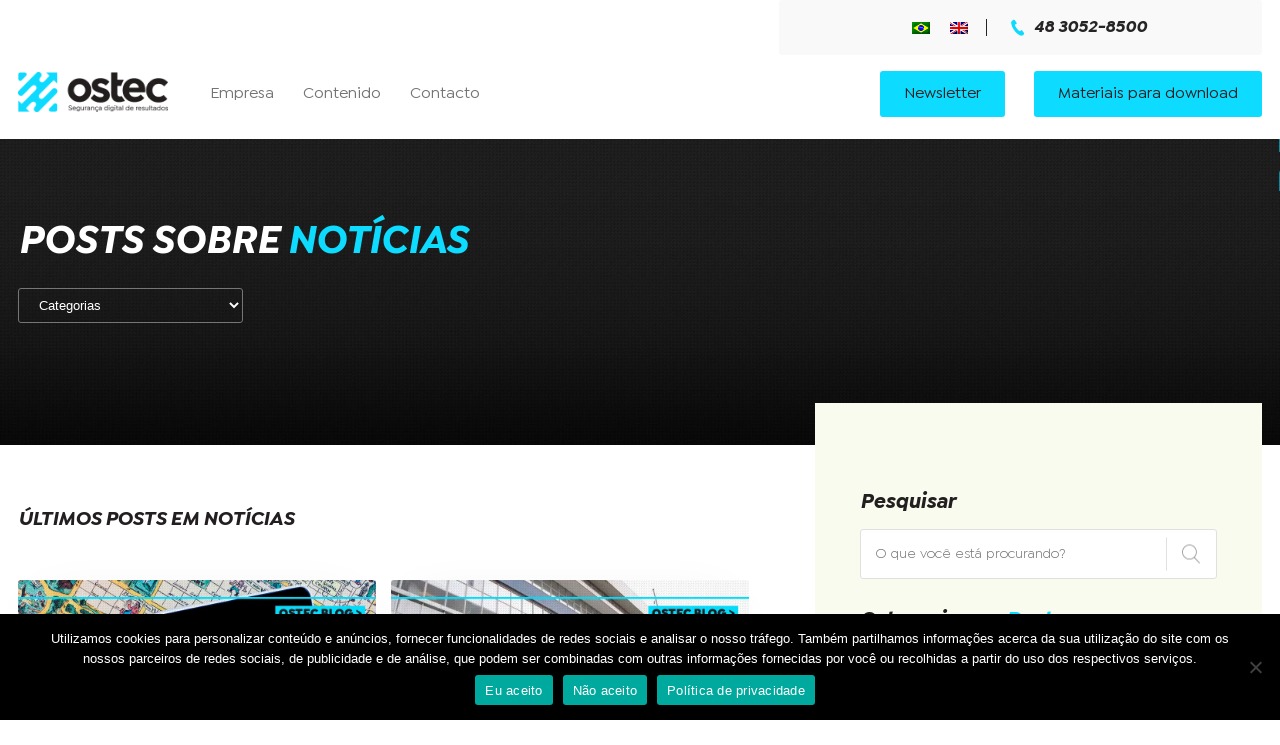

--- FILE ---
content_type: text/html; charset=UTF-8
request_url: https://ostec.blog/es/noticias-es/page/4/
body_size: 14242
content:

<!DOCTYPE html>
<html lang="pt-br">
<head>

<!-- Google Tag Manager -->
<script>(function(w,d,s,l,i){w[l]=w[l]||[];w[l].push({'gtm.start':
new Date().getTime(),event:'gtm.js'});var f=d.getElementsByTagName(s)[0],
j=d.createElement(s),dl=l!='dataLayer'?'&l='+l:'';j.async=true;j.src=
'https://www.googletagmanager.com/gtm.js?id='+i+dl;f.parentNode.insertBefore(j,f);
})(window,document,'script','dataLayer','GTM-NQ74RT5');</script>
<!-- End Google Tag Manager -->

	<meta charset="UTF-8">
    <meta name="viewport" content="width=device-width, initial-scale=1.0">
    <meta http-equiv="X-UA-Compatible" content="ie=edge">
	
	

    <link rel="stylesheet" type="text/css" href="https://ostec.blog/wp-content/themes/ostec/styles/core/bootstrap.css" >
    <link rel="stylesheet" type="text/css" href="https://ostec.blog/wp-content/themes/ostec/style.css" >
    <link rel="stylesheet" type="text/css" href="https://ostec.blog/wp-content/themes/ostec/styles/custom.css" >
    <link rel="icon" href="https://ostec.blog/wp-content/themes/ostec/images/favicon.png" />

    <meta name='robots' content='index, follow, max-image-preview:large, max-snippet:-1, max-video-preview:-1' />
	<style>img:is([sizes="auto" i], [sizes^="auto," i]) { contain-intrinsic-size: 3000px 1500px }</style>
	
	<!-- This site is optimized with the Yoast SEO plugin v24.7 - https://yoast.com/wordpress/plugins/seo/ -->
	<title>Notícias Arquivos- Página 4 de 10 - OSTEC | Segurança digital de resultados</title>
	<link rel="canonical" href="https://ostec.blog/es/./noticias-es/page/4/" />
	<link rel="prev" href="https://ostec.blog/es/./noticias-es/page/3/" />
	<link rel="next" href="https://ostec.blog/es/./noticias-es/page/5/" />
	<meta property="og:locale" content="es_ES" />
	<meta property="og:type" content="article" />
	<meta property="og:title" content="Notícias Arquivos- Página 4 de 10 - OSTEC | Segurança digital de resultados" />
	<meta property="og:url" content="https://ostec.blog/es/./noticias-es/" />
	<meta property="og:site_name" content="OSTEC | Segurança digital de resultados" />
	<meta name="twitter:card" content="summary_large_image" />
	<meta name="twitter:site" content="@ostecsecurity" />
	<script type="application/ld+json" class="yoast-schema-graph">{"@context":"https://schema.org","@graph":[{"@type":"CollectionPage","@id":"https://ostec.blog/es/./noticias-es/","url":"https://ostec.blog/es/./noticias-es/page/4/","name":"Notícias Arquivos- Página 4 de 10 - OSTEC | Segurança digital de resultados","isPartOf":{"@id":"https://ostec.blog/#website"},"primaryImageOfPage":{"@id":"https://ostec.blog/es/./noticias-es/page/4/#primaryimage"},"image":{"@id":"https://ostec.blog/es/./noticias-es/page/4/#primaryimage"},"thumbnailUrl":"https://ostec.blog/wp-content/uploads/2021/07/REvil.jpg","breadcrumb":{"@id":"https://ostec.blog/es/./noticias-es/page/4/#breadcrumb"},"inLanguage":"es"},{"@type":"ImageObject","inLanguage":"es","@id":"https://ostec.blog/es/./noticias-es/page/4/#primaryimage","url":"https://ostec.blog/wp-content/uploads/2021/07/REvil.jpg","contentUrl":"https://ostec.blog/wp-content/uploads/2021/07/REvil.jpg","width":928,"height":534,"caption":"Grupo ransomware REvil"},{"@type":"BreadcrumbList","@id":"https://ostec.blog/es/./noticias-es/page/4/#breadcrumb","itemListElement":[{"@type":"ListItem","position":1,"name":"Início","item":"https://ostec.blog/es/"},{"@type":"ListItem","position":2,"name":"Notícias"}]},{"@type":"WebSite","@id":"https://ostec.blog/#website","url":"https://ostec.blog/","name":"OSTEC | Segurança digital de resultados","description":"Empresa especializada na oferta de produtos e serviços de segurança digital.","publisher":{"@id":"https://ostec.blog/#organization"},"potentialAction":[{"@type":"SearchAction","target":{"@type":"EntryPoint","urlTemplate":"https://ostec.blog/?s={search_term_string}"},"query-input":{"@type":"PropertyValueSpecification","valueRequired":true,"valueName":"search_term_string"}}],"inLanguage":"es"},{"@type":"Organization","@id":"https://ostec.blog/#organization","name":"OSTEC Business Security","url":"https://ostec.blog/","logo":{"@type":"ImageObject","inLanguage":"es","@id":"https://ostec.blog/#/schema/logo/image/","url":"https://ostec.blog/wp-content/uploads/2020/11/logo_ostec_250.png","contentUrl":"https://ostec.blog/wp-content/uploads/2020/11/logo_ostec_250.png","width":251,"height":67,"caption":"OSTEC Business Security"},"image":{"@id":"https://ostec.blog/#/schema/logo/image/"},"sameAs":["https://www.facebook.com/ostec","https://x.com/ostecsecurity","https://www.instagram.com/ostecsecurity/","https://linkedin.com/company/ostec-security"]}]}</script>
	<!-- / Yoast SEO plugin. -->


<link href='https://fonts.gstatic.com' crossorigin rel='preconnect' />
<link rel="alternate" type="application/rss+xml" title="OSTEC | Segurança digital de resultados &raquo; Categoría Notícias del feed" href="https://ostec.blog/es/./noticias-es/feed/" />
<style id='wp-emoji-styles-inline-css' type='text/css'>

	img.wp-smiley, img.emoji {
		display: inline !important;
		border: none !important;
		box-shadow: none !important;
		height: 1em !important;
		width: 1em !important;
		margin: 0 0.07em !important;
		vertical-align: -0.1em !important;
		background: none !important;
		padding: 0 !important;
	}
</style>
<link rel='stylesheet' id='wp-block-library-css' href='https://ostec.blog/wp-includes/css/dist/block-library/style.min.css?ver=6.7.2' type='text/css' media='all' />
<style id='classic-theme-styles-inline-css' type='text/css'>
/*! This file is auto-generated */
.wp-block-button__link{color:#fff;background-color:#32373c;border-radius:9999px;box-shadow:none;text-decoration:none;padding:calc(.667em + 2px) calc(1.333em + 2px);font-size:1.125em}.wp-block-file__button{background:#32373c;color:#fff;text-decoration:none}
</style>
<style id='global-styles-inline-css' type='text/css'>
:root{--wp--preset--aspect-ratio--square: 1;--wp--preset--aspect-ratio--4-3: 4/3;--wp--preset--aspect-ratio--3-4: 3/4;--wp--preset--aspect-ratio--3-2: 3/2;--wp--preset--aspect-ratio--2-3: 2/3;--wp--preset--aspect-ratio--16-9: 16/9;--wp--preset--aspect-ratio--9-16: 9/16;--wp--preset--color--black: #000000;--wp--preset--color--cyan-bluish-gray: #abb8c3;--wp--preset--color--white: #ffffff;--wp--preset--color--pale-pink: #f78da7;--wp--preset--color--vivid-red: #cf2e2e;--wp--preset--color--luminous-vivid-orange: #ff6900;--wp--preset--color--luminous-vivid-amber: #fcb900;--wp--preset--color--light-green-cyan: #7bdcb5;--wp--preset--color--vivid-green-cyan: #00d084;--wp--preset--color--pale-cyan-blue: #8ed1fc;--wp--preset--color--vivid-cyan-blue: #0693e3;--wp--preset--color--vivid-purple: #9b51e0;--wp--preset--gradient--vivid-cyan-blue-to-vivid-purple: linear-gradient(135deg,rgba(6,147,227,1) 0%,rgb(155,81,224) 100%);--wp--preset--gradient--light-green-cyan-to-vivid-green-cyan: linear-gradient(135deg,rgb(122,220,180) 0%,rgb(0,208,130) 100%);--wp--preset--gradient--luminous-vivid-amber-to-luminous-vivid-orange: linear-gradient(135deg,rgba(252,185,0,1) 0%,rgba(255,105,0,1) 100%);--wp--preset--gradient--luminous-vivid-orange-to-vivid-red: linear-gradient(135deg,rgba(255,105,0,1) 0%,rgb(207,46,46) 100%);--wp--preset--gradient--very-light-gray-to-cyan-bluish-gray: linear-gradient(135deg,rgb(238,238,238) 0%,rgb(169,184,195) 100%);--wp--preset--gradient--cool-to-warm-spectrum: linear-gradient(135deg,rgb(74,234,220) 0%,rgb(151,120,209) 20%,rgb(207,42,186) 40%,rgb(238,44,130) 60%,rgb(251,105,98) 80%,rgb(254,248,76) 100%);--wp--preset--gradient--blush-light-purple: linear-gradient(135deg,rgb(255,206,236) 0%,rgb(152,150,240) 100%);--wp--preset--gradient--blush-bordeaux: linear-gradient(135deg,rgb(254,205,165) 0%,rgb(254,45,45) 50%,rgb(107,0,62) 100%);--wp--preset--gradient--luminous-dusk: linear-gradient(135deg,rgb(255,203,112) 0%,rgb(199,81,192) 50%,rgb(65,88,208) 100%);--wp--preset--gradient--pale-ocean: linear-gradient(135deg,rgb(255,245,203) 0%,rgb(182,227,212) 50%,rgb(51,167,181) 100%);--wp--preset--gradient--electric-grass: linear-gradient(135deg,rgb(202,248,128) 0%,rgb(113,206,126) 100%);--wp--preset--gradient--midnight: linear-gradient(135deg,rgb(2,3,129) 0%,rgb(40,116,252) 100%);--wp--preset--font-size--small: 13px;--wp--preset--font-size--medium: 20px;--wp--preset--font-size--large: 36px;--wp--preset--font-size--x-large: 42px;--wp--preset--spacing--20: 0.44rem;--wp--preset--spacing--30: 0.67rem;--wp--preset--spacing--40: 1rem;--wp--preset--spacing--50: 1.5rem;--wp--preset--spacing--60: 2.25rem;--wp--preset--spacing--70: 3.38rem;--wp--preset--spacing--80: 5.06rem;--wp--preset--shadow--natural: 6px 6px 9px rgba(0, 0, 0, 0.2);--wp--preset--shadow--deep: 12px 12px 50px rgba(0, 0, 0, 0.4);--wp--preset--shadow--sharp: 6px 6px 0px rgba(0, 0, 0, 0.2);--wp--preset--shadow--outlined: 6px 6px 0px -3px rgba(255, 255, 255, 1), 6px 6px rgba(0, 0, 0, 1);--wp--preset--shadow--crisp: 6px 6px 0px rgba(0, 0, 0, 1);}:where(.is-layout-flex){gap: 0.5em;}:where(.is-layout-grid){gap: 0.5em;}body .is-layout-flex{display: flex;}.is-layout-flex{flex-wrap: wrap;align-items: center;}.is-layout-flex > :is(*, div){margin: 0;}body .is-layout-grid{display: grid;}.is-layout-grid > :is(*, div){margin: 0;}:where(.wp-block-columns.is-layout-flex){gap: 2em;}:where(.wp-block-columns.is-layout-grid){gap: 2em;}:where(.wp-block-post-template.is-layout-flex){gap: 1.25em;}:where(.wp-block-post-template.is-layout-grid){gap: 1.25em;}.has-black-color{color: var(--wp--preset--color--black) !important;}.has-cyan-bluish-gray-color{color: var(--wp--preset--color--cyan-bluish-gray) !important;}.has-white-color{color: var(--wp--preset--color--white) !important;}.has-pale-pink-color{color: var(--wp--preset--color--pale-pink) !important;}.has-vivid-red-color{color: var(--wp--preset--color--vivid-red) !important;}.has-luminous-vivid-orange-color{color: var(--wp--preset--color--luminous-vivid-orange) !important;}.has-luminous-vivid-amber-color{color: var(--wp--preset--color--luminous-vivid-amber) !important;}.has-light-green-cyan-color{color: var(--wp--preset--color--light-green-cyan) !important;}.has-vivid-green-cyan-color{color: var(--wp--preset--color--vivid-green-cyan) !important;}.has-pale-cyan-blue-color{color: var(--wp--preset--color--pale-cyan-blue) !important;}.has-vivid-cyan-blue-color{color: var(--wp--preset--color--vivid-cyan-blue) !important;}.has-vivid-purple-color{color: var(--wp--preset--color--vivid-purple) !important;}.has-black-background-color{background-color: var(--wp--preset--color--black) !important;}.has-cyan-bluish-gray-background-color{background-color: var(--wp--preset--color--cyan-bluish-gray) !important;}.has-white-background-color{background-color: var(--wp--preset--color--white) !important;}.has-pale-pink-background-color{background-color: var(--wp--preset--color--pale-pink) !important;}.has-vivid-red-background-color{background-color: var(--wp--preset--color--vivid-red) !important;}.has-luminous-vivid-orange-background-color{background-color: var(--wp--preset--color--luminous-vivid-orange) !important;}.has-luminous-vivid-amber-background-color{background-color: var(--wp--preset--color--luminous-vivid-amber) !important;}.has-light-green-cyan-background-color{background-color: var(--wp--preset--color--light-green-cyan) !important;}.has-vivid-green-cyan-background-color{background-color: var(--wp--preset--color--vivid-green-cyan) !important;}.has-pale-cyan-blue-background-color{background-color: var(--wp--preset--color--pale-cyan-blue) !important;}.has-vivid-cyan-blue-background-color{background-color: var(--wp--preset--color--vivid-cyan-blue) !important;}.has-vivid-purple-background-color{background-color: var(--wp--preset--color--vivid-purple) !important;}.has-black-border-color{border-color: var(--wp--preset--color--black) !important;}.has-cyan-bluish-gray-border-color{border-color: var(--wp--preset--color--cyan-bluish-gray) !important;}.has-white-border-color{border-color: var(--wp--preset--color--white) !important;}.has-pale-pink-border-color{border-color: var(--wp--preset--color--pale-pink) !important;}.has-vivid-red-border-color{border-color: var(--wp--preset--color--vivid-red) !important;}.has-luminous-vivid-orange-border-color{border-color: var(--wp--preset--color--luminous-vivid-orange) !important;}.has-luminous-vivid-amber-border-color{border-color: var(--wp--preset--color--luminous-vivid-amber) !important;}.has-light-green-cyan-border-color{border-color: var(--wp--preset--color--light-green-cyan) !important;}.has-vivid-green-cyan-border-color{border-color: var(--wp--preset--color--vivid-green-cyan) !important;}.has-pale-cyan-blue-border-color{border-color: var(--wp--preset--color--pale-cyan-blue) !important;}.has-vivid-cyan-blue-border-color{border-color: var(--wp--preset--color--vivid-cyan-blue) !important;}.has-vivid-purple-border-color{border-color: var(--wp--preset--color--vivid-purple) !important;}.has-vivid-cyan-blue-to-vivid-purple-gradient-background{background: var(--wp--preset--gradient--vivid-cyan-blue-to-vivid-purple) !important;}.has-light-green-cyan-to-vivid-green-cyan-gradient-background{background: var(--wp--preset--gradient--light-green-cyan-to-vivid-green-cyan) !important;}.has-luminous-vivid-amber-to-luminous-vivid-orange-gradient-background{background: var(--wp--preset--gradient--luminous-vivid-amber-to-luminous-vivid-orange) !important;}.has-luminous-vivid-orange-to-vivid-red-gradient-background{background: var(--wp--preset--gradient--luminous-vivid-orange-to-vivid-red) !important;}.has-very-light-gray-to-cyan-bluish-gray-gradient-background{background: var(--wp--preset--gradient--very-light-gray-to-cyan-bluish-gray) !important;}.has-cool-to-warm-spectrum-gradient-background{background: var(--wp--preset--gradient--cool-to-warm-spectrum) !important;}.has-blush-light-purple-gradient-background{background: var(--wp--preset--gradient--blush-light-purple) !important;}.has-blush-bordeaux-gradient-background{background: var(--wp--preset--gradient--blush-bordeaux) !important;}.has-luminous-dusk-gradient-background{background: var(--wp--preset--gradient--luminous-dusk) !important;}.has-pale-ocean-gradient-background{background: var(--wp--preset--gradient--pale-ocean) !important;}.has-electric-grass-gradient-background{background: var(--wp--preset--gradient--electric-grass) !important;}.has-midnight-gradient-background{background: var(--wp--preset--gradient--midnight) !important;}.has-small-font-size{font-size: var(--wp--preset--font-size--small) !important;}.has-medium-font-size{font-size: var(--wp--preset--font-size--medium) !important;}.has-large-font-size{font-size: var(--wp--preset--font-size--large) !important;}.has-x-large-font-size{font-size: var(--wp--preset--font-size--x-large) !important;}
:where(.wp-block-post-template.is-layout-flex){gap: 1.25em;}:where(.wp-block-post-template.is-layout-grid){gap: 1.25em;}
:where(.wp-block-columns.is-layout-flex){gap: 2em;}:where(.wp-block-columns.is-layout-grid){gap: 2em;}
:root :where(.wp-block-pullquote){font-size: 1.5em;line-height: 1.6;}
</style>
<link rel='stylesheet' id='cookie-notice-front-css' href='https://ostec.blog/wp-content/plugins/cookie-notice/css/front.min.css?ver=2.5.5' type='text/css' media='all' />
<link rel='stylesheet' id='wpml-legacy-horizontal-list-0-css' href='https://ostec.blog/wp-content/plugins/sitepress-multilingual-cms/templates/language-switchers/legacy-list-horizontal/style.min.css?ver=1' type='text/css' media='all' />
<link rel='stylesheet' id='wpml-legacy-post-translations-0-css' href='https://ostec.blog/wp-content/plugins/sitepress-multilingual-cms/templates/language-switchers/legacy-post-translations/style.min.css?ver=1' type='text/css' media='all' />
<link rel='stylesheet' id='wpml-menu-item-0-css' href='https://ostec.blog/wp-content/plugins/sitepress-multilingual-cms/templates/language-switchers/menu-item/style.min.css?ver=1' type='text/css' media='all' />
<style id='rocket-lazyload-inline-css' type='text/css'>
.rll-youtube-player{position:relative;padding-bottom:56.23%;height:0;overflow:hidden;max-width:100%;}.rll-youtube-player:focus-within{outline: 2px solid currentColor;outline-offset: 5px;}.rll-youtube-player iframe{position:absolute;top:0;left:0;width:100%;height:100%;z-index:100;background:0 0}.rll-youtube-player img{bottom:0;display:block;left:0;margin:auto;max-width:100%;width:100%;position:absolute;right:0;top:0;border:none;height:auto;-webkit-transition:.4s all;-moz-transition:.4s all;transition:.4s all}.rll-youtube-player img:hover{-webkit-filter:brightness(75%)}.rll-youtube-player .play{height:100%;width:100%;left:0;top:0;position:absolute;background:url(https://ostec.blog/wp-content/plugins/wp-rocket/assets/img/youtube.png) no-repeat center;background-color: transparent !important;cursor:pointer;border:none;}
</style>
<script type="text/javascript" src="https://ostec.blog?js_global=1&amp;ver=6.7.2" id="secure-ajax-access-js"></script>
<link rel="https://api.w.org/" href="https://ostec.blog/es/wp-json/" /><link rel="alternate" title="JSON" type="application/json" href="https://ostec.blog/es/wp-json/wp/v2/categories/1025" /><link rel="EditURI" type="application/rsd+xml" title="RSD" href="https://ostec.blog/xmlrpc.php?rsd" />
<meta name="generator" content="WordPress 6.7.2" />
<meta name="generator" content="WPML ver:4.6.15 stt:1,43,2;" />
<link rel="icon" href="https://ostec.blog/wp-content/uploads/2020/06/cropped-favicon-32x32.png" sizes="32x32" />
<link rel="icon" href="https://ostec.blog/wp-content/uploads/2020/06/cropped-favicon-192x192.png" sizes="192x192" />
<link rel="apple-touch-icon" href="https://ostec.blog/wp-content/uploads/2020/06/cropped-favicon-180x180.png" />
<meta name="msapplication-TileImage" content="https://ostec.blog/wp-content/uploads/2020/06/cropped-favicon-270x270.png" />
		<style type="text/css" id="wp-custom-css">
			.slide-item h2 {
	line-height: 1;
}

.product-info .product-content h2 {
	line-height: 1;
}		</style>
		<noscript><style id="rocket-lazyload-nojs-css">.rll-youtube-player, [data-lazy-src]{display:none !important;}</style></noscript></head>

<body class="
page-17497 
header-normal 

 

body-home">

<header class="header">
    <div class="grid">
        <div class="col-12">
            <div class="header-top">
				
<div class="wpml-ls-statics-shortcode_actions wpml-ls wpml-ls-legacy-list-horizontal">
	<ul><li class="wpml-ls-slot-shortcode_actions wpml-ls-item wpml-ls-item-pt-br wpml-ls-first-item wpml-ls-item-legacy-list-horizontal">
				<a href="https://ostec.blog/./noticias/" class="wpml-ls-link">
                                                        <img
            class="wpml-ls-flag"
            src="https://ostec.blog/wp-content/plugins/sitepress-multilingual-cms/res/flags/pt-br.png"
            alt="Portugués, Brasil"
            width=18
            height=12
    /></a>
			</li><li class="wpml-ls-slot-shortcode_actions wpml-ls-item wpml-ls-item-en wpml-ls-last-item wpml-ls-item-legacy-list-horizontal">
				<a href="https://ostec.blog/en/./noticias-en/" class="wpml-ls-link">
                                                        <img
            class="wpml-ls-flag"
            src="https://ostec.blog/wp-content/plugins/sitepress-multilingual-cms/res/flags/en.png"
            alt="Inglés"
            width=18
            height=12
    /></a>
			</li></ul>
</div>
                <!--<span class="header-top-link"><a href="https://ostec.movidesk.com/">Área do 
Cliente</a></span>
                <span class="header-top-link"><a href="https://ostec.blog/wp-content/themes/ostec/contato-vendas">Vendas</a></span>-->
                <span class="header-top-tel"><a href="#"><i class="icon-tel-blue"></i> 48 3052-8500</a></span> 
            </div>
        </div>
    </div>

    <div class="grid">
        <div class="col-12">
            <div class="menu-container">
                <div class="col">
                                        <h1 class="logo"><a href="https://ostec.blog/es/"><img src="https://ostec.blog/wp-content/themes/ostec/images/logo-original.png" alt="Notícias Arquivos- Página 4 de 10 - OSTEC | Segurança digital de resultados" /></a></h1>
                    
                    
                    <nav class="menu menu-principal">
                        <ul>
                                                        <li><a class="main-menu-item" href="#" data-link="Empresa">Empresa</a></li>
                                                        <li><a class="main-menu-item" href="#" data-link="Contenido">Contenido</a></li>
                                                        <li><a class="main-menu-item" href="#" data-link="Contacto">Contacto</a></li>
                                                    </ul>
                    </nav>

                    <div class="menu-mobile" id="menu-mobile">
                        <div class="toggle-menu-mobile">
                            <i class="fas fa-times"></i>
                        </div>

                        <nav>
                            <ul>
                                                                <li><a class="link-mob" href="#" data-link="Empresa">Empresa</a></li>
                                                                <li><a class="link-mob" href="#" data-link="Contenido">Contenido</a></li>
                                                                <li><a class="link-mob" href="#" data-link="Contacto">Contacto</a></li>
                                                            </ul>
                        </nav>
                       
                    </div>
                </div>

                <div class="col">
                    <div class="menu-links">
                        <ul>
							<li><a href="https://bit.ly/2JbrAen" type="button" class="menu-button">Newsletter</a></li>
                            <li><a href="https://ostec.blog/wp-content/themes/ostec/conteudo/materiais/" class="menu-button" 
type="button">Materiais para download</a></li>
                        </ul>
                    </div> 

                    <div class="toggle-menu-mobile">
                        <i class="icon-menu"></i>
                    </div>
                </div>
            </div>     
        </div>  
    </div>

    



<div class="megamenu mega-submenu" style="display:none" id="Empresa" data-link="Empresa">
    <div class="wrapper">
        <div class="col">
            <div class="toggle-menu-mobile" onclick="close_menu()">
            <i class="fas fa-arrow-left"></i>
            </div>

            <div class="megamenu-right-top">
                <div class="menu">
                    <ul>
                                                <li><a target="_blank" href="https://www.ostec.com.br/es/empresa/quienes-somos/">Quienes somos</a></li>
                                            </ul>
                </div>
            </div>
        </div>
    </div>
</div>




<div class="megamenu mega-submenu" style="display:none" id="Contacto" data-link="Contacto">
    <div class="wrapper">
        <div class="col">
            <div class="toggle-menu-mobile" onclick="close_menu()">
            <i class="fas fa-arrow-left"></i>
            </div>

            <div class="megamenu-right-top">
                <div class="menu">
                    <ul>
                                                <li><a target="" href="#">Habla con nosotros</a></li>
                                            </ul>
                </div>
            </div>
        </div>
    </div>
</div>


<div class="megamenu" style="display:none;" id="Contenido"  data-link="Contenido">
    <div class="wrapper">
        <div class="col">
            <div class="toggle-menu-mobile" onclick="back_menu('Contenido')">
                <i class="fas fa-arrow-left"></i>
            </div>

            <div class="menu-high">
                                <strong class="megamenu-title"></strong>
                <ul>
                                        <li>
                        <a target="" href="#">
                                                        <p>OSTEC Blog</p>
                        </a>
                    </li>
                                        <li>
                        <a target="" href="#">
                                                        <p>Buscar Blog</p>
                        </a>
                    </li>
                                    </ul>
                                <strong class="megamenu-title">Noticias</strong>
                <ul>
                                        <li>
                        <a target="" href="#">
                                                        <p>Siga los principales contenidos de seguridad digital que se han hecho noticia.</p>
                        </a>
                    </li>
                                    </ul>
                            </div>
        </div>
        <div class="col">
            <div class="megamenu-right-top">
                                <div class="menu">
                    <strong>Materiales para descargar</strong>
                    <ul>
                                                <li><a target="" href="#">
                            eBooks 
                                                    </a></li>
                                                <li><a target="" href="#">
                            Diagnósticos 
                                                    </a></li>
                                                <li><a target="" href="#">
                            Templates 
                                                    </a></li>
                                                <li><a target="" href="#">
                            Investigaciones 
                                                    </a></li>
                                            </ul>
                </div>
                                <div class="menu">
                    <strong>Categorías</strong>
                    <ul>
                                                <li><a target="" href="#">
                            Trabajo remoto seguro 
                                                    </a></li>
                                                <li><a target="" href="#">
                            Perímetro 
                                                    </a></li>
                                                <li><a target="" href="#">
                            Email 
                                                    </a></li>
                                                <li><a target="" href="#">
                            Educación digital 
                                                    </a></li>
                                            </ul>
                </div>
                            </div>

            <div class="megamenu-right-bottom">
                
                <div class="redessociais">
                    <strong>Midias sociais</strong>
                    <ul>
                        <li><a target="_blank" href="https://www.facebook.com/ostec"><i class="fab fa-facebook-f"></i></a></li>
                        <li><a target="_blank" href="https://twitter.com/ostecsecurity"><i class="fab fa-twitter"></i></a></li>
                        <li><a target="_blank" href="https://www.linkedin.com/company/ostec-security/"><i class="fab fa-linkedin-in"></i></a></li>
                    </ul>
                </div>
            </div>
        </div>
    </div>
</div>





		
</header>

<header class="banner-blog banner-blog-category">
    <div class="grid">
        <div class="col-12">
            <h1>Posts sobre <strong>Notícias</strong></h1>
            <div class="banner-select-categories">
                <select name="categorias">
                    <option>Categorias</option>
                                        
                    <option value="https://ostec.blog/es//acceso-remoto/">Acceso remoto</option>
                                        
                    <option value="https://ostec.blog/es//certificaciones-de-seguridad/">Certificaciones de seguridad</option>
                                        
                    <option value="https://ostec.blog/es//generico/">Genérico</option>
                                        
                    <option value="https://ostec.blog/es//lgpd-es/">LGPD</option>
                                        
                    <option value="https://ostec.blog/es//estandarizacion-de-seguridad/">Estandarización de seguridad</option>
                                        
                    <option value="https://ostec.blog/es//seguridad-perimetral/">Seguridad perimetral</option>
                                        
                    <option value="https://ostec.blog/es//virtualizacao-es/">Virtualização</option>
                                    </select>
            </div>
            <p></p>
        </div>
    </div>
</header>

<section class="loop-posts">
    <div class="grid">
        <div class="col-12">
            <div class="cols-blog">
                <div class="col">
                    <strong class="title category">Últimos posts em Notícias</strong>

                    <div class="loop">
                        
                        <article class="article link-seo">
                            <div class="article-header">
                                                                <picture class="attachment-post-thumbnail size-post-thumbnail wp-post-image" decoding="async" fetchpriority="high">
<source type="image/webp" srcset="https://ostec.blog/wp-content/uploads/2022/09/uber.jpg.webp"/>
<img width="928" height="534" src="https://ostec.blog/wp-content/uploads/2022/09/uber.jpg" alt="uber app" decoding="async" fetchpriority="high"/>
</picture>
                                                            </div>
                            <div class="article-body">
                                <div class="article-meta">
                                    <strong>Notícias</strong>
                                    <span>2min de Leitura</span>
                                </div>
                                <h2><a href="https://ostec.blog/es/generico/uber-es-victima-de-un-ciberataque/">Uber es víctima de un ciberataque</a></h2>
                                <span class="article-date">14 de octubre de 2022</span>
                                <p>El jueves 15 de septiembre, algunos de los principales sistemas de Uber fueron presuntamente hackeados y...</p>
                                <span class="link">Ler a notícia <i></i></span>
                            </div>
                        </article>

                        
                        <article class="article link-seo">
                            <div class="article-header">
                                                                <picture class="attachment-post-thumbnail size-post-thumbnail wp-post-image" decoding="async">
<source type="image/webp" srcset="https://ostec.blog/wp-content/uploads/2022/09/TCE-RS.jpg.webp"/>
<img width="928" height="534" src="https://ostec.blog/wp-content/uploads/2022/09/TCE-RS.jpg" alt="TCE-RS" decoding="async"/>
</picture>
                                                            </div>
                            <div class="article-body">
                                <div class="article-meta">
                                    <strong>Notícias</strong>
                                    <span>1min de Leitura</span>
                                </div>
                                <h2><a href="https://ostec.blog/es/generico/tce-rs-sufre-ciberataque-y-suspende-sus-actividades/">TCE-RS sufre ciberataque y suspende sus actividades</a></h2>
                                <span class="article-date">05 de octubre de 2022</span>
                                <p>El Tribunal de Cuentas de Rio Grande do Sul (TCE-RS) fue víctima de un ciberataque. El...</p>
                                <span class="link">Ler a notícia <i></i></span>
                            </div>
                        </article>

                        
                        <article class="article link-seo">
                            <div class="article-header">
                                                                <picture class="attachment-post-thumbnail size-post-thumbnail wp-post-image" decoding="async">
<source type="image/webp" srcset="https://ostec.blog/wp-content/uploads/2022/03/kits-de-phishing.jpg.webp"/>
<img width="928" height="534" src="https://ostec.blog/wp-content/uploads/2022/03/kits-de-phishing.jpg" alt="kits de phishing" decoding="async"/>
</picture>
                                                            </div>
                            <div class="article-body">
                                <div class="article-meta">
                                    <strong>Notícias</strong>
                                    <span>2min de Leitura</span>
                                </div>
                                <h2><a href="https://ostec.blog/es/generico/kits-de-phishing-evolucionan-para-pasar-desapercibidos/">Kits de phishing evolucionan para pasar desapercibidos</a></h2>
                                <span class="article-date">04 de octubre de 2022</span>
                                <p>Los ataques de phishing han sido un problema para la ciberseguridad desde hacec mucho tiempo. Van...</p>
                                <span class="link">Ler a notícia <i></i></span>
                            </div>
                        </article>

                        
                        <article class="article link-seo">
                            <div class="article-header">
                                                                <picture class="attachment-post-thumbnail size-post-thumbnail wp-post-image" decoding="async">
<source type="image/webp" srcset="https://ostec.blog/wp-content/uploads/2022/09/James-webb.jpg.webp"/>
<img width="928" height="534" src="https://ostec.blog/wp-content/uploads/2022/09/James-webb.jpg" alt="James Webb" decoding="async"/>
</picture>
                                                            </div>
                            <div class="article-body">
                                <div class="article-meta">
                                    <strong>Notícias</strong>
                                    <span>2min de Leitura</span>
                                </div>
                                <h2><a href="https://ostec.blog/es/generico/ciberdelincuentes-ocultan-malware-en-imagenes-del-telescopio-james-webb/">Ciberdelincuentes ocultan malware en imágenes del telescopio James Webb</a></h2>
                                <span class="article-date">23 de septiembre de 2022</span>
                                <p>Recientemente, el equipo de investigación de Securonix Threat identificó una nueva campaña de malware basada en...</p>
                                <span class="link">Ler a notícia <i></i></span>
                            </div>
                        </article>

                        
                        <article class="article link-seo">
                            <div class="article-header">
                                                                <picture class="attachment-post-thumbnail size-post-thumbnail wp-post-image" decoding="async">
<source type="image/webp" srcset="https://ostec.blog/wp-content/uploads/2022/09/software-pirata.jpg.webp"/>
<img width="928" height="534" src="https://ostec.blog/wp-content/uploads/2022/09/software-pirata.jpg" alt="software pirata" decoding="async"/>
</picture>
                                                            </div>
                            <div class="article-body">
                                <div class="article-meta">
                                    <strong>Notícias</strong>
                                    <span>2min de Leitura</span>
                                </div>
                                <h2><a href="https://ostec.blog/es/generico/principales-softwares-pirateados-usados-para-distribuir-malwares/">Principales softwares pirateados usados para distribuir malwares</a></h2>
                                <span class="article-date">23 de septiembre de 2022</span>
                                <p>Los investigadores de ciberseguridad han observado numerosas campañas de malware en curso dirigidas a usuarios de...</p>
                                <span class="link">Ler a notícia <i></i></span>
                            </div>
                        </article>

                        
                        <article class="article link-seo">
                            <div class="article-header">
                                                                <img width="928" height="534" src="https://ostec.blog/wp-content/uploads/2021/09/mouseover.jpg" class="attachment-post-thumbnail size-post-thumbnail wp-post-image" alt="Mão segurando mouse branco" decoding="async" />                                                            </div>
                            <div class="article-body">
                                <div class="article-meta">
                                    <strong>Notícias</strong>
                                    <span>3min de Leitura</span>
                                </div>
                                <h2><a href="https://ostec.blog/es/generico/malware-utiliza-tecnica-mouseover-para-infectar-su-dispositivo-sin-hacer-clic-ni-download/">Malware utiliza técnica mouseover para infectar su dispositivo sin hacer clic ni download</a></h2>
                                <span class="article-date">13 de septiembre de 2022</span>
                                <p>Una de las principales recomendaciones de seguridad para evitar infectar tu dispositivo con malware es: no...</p>
                                <span class="link">Ler a notícia <i></i></span>
                            </div>
                        </article>

                        
                        <div class="pagination" style="    
                            display: table;
                            max-width: 90%;
                            border-top: solid 1px #f1f0f0;
                            padding: 1rem 0;
                            width: 100%;
                            margin: 0 auto;
                            text-align: center;">
                        <style>
        .link-pagination {
            display: inline-block;
            padding: 10px;
            background: #fff;
            border-radius: 3px;
            text-decoration: none;
            color: #000;
            transition: all ease .3s;
        }

        .link-pagination:hover,
        .link-pagination.current {
            background: #0ddbff;
            color: #fff;
        }
    </style><a class='link-pagination' href="https://ostec.blog/es//noticias-es//">1</a><a class='link-pagination ' href="https://ostec.blog/es//noticias-es//page/2">2</a><a class='link-pagination ' href="https://ostec.blog/es//noticias-es//page/3">3</a><a class='link-pagination current' href="https://ostec.blog/es//noticias-es//page/4">4</a><a class='link-pagination ' href="https://ostec.blog/es//noticias-es//page/5">5</a><a class='link-pagination ' href="https://ostec.blog/es//noticias-es//page/6">6</a><a class='link-pagination ' href="https://ostec.blog/es//noticias-es//page/7">7</a><a class='link-pagination ' href="https://ostec.blog/es//noticias-es//page/8">8</a><a class='link-pagination ' href="https://ostec.blog/es//noticias-es//page/9">9</a> ... <a class='link-pagination' href="https://ostec.blog/es//noticias-es//page/17">17</a>                        </div>
                    </div>
                </div>
                <div class="col">
                <aside class="sidebar">
                    <form action="https://ostec.blog/es//conteudo/busca/" class="sidebar-form">
                        <strong class="sidebar-title">Pesquisar</strong>
                        <div class="form-row">
                            <input type="text" name="q" placeholder="O que você está procurando?">
                            <i></i>
                        </div>
                    </form>

                    <strong class="sidebar-title">Categorias em <strong>Destaque</strong></strong>

                    <ul class="menu-sidebar">
                                                <li><a href="https://ostec.blog/es//acceso-remoto">Acceso remoto</a></li>
                                                <li><a href="https://ostec.blog/es//certificaciones-de-seguridad">Certificaciones de seguridad</a></li>
                                                <li><a href="https://ostec.blog/es//generico">Genérico</a></li>
                                                <li><a href="https://ostec.blog/es//lgpd-es">LGPD</a></li>
                                                <li><a href="https://ostec.blog/es//estandarizacion-de-seguridad">Estandarización de seguridad</a></li>
                                                <li><a href="https://ostec.blog/es//seguridad-perimetral">Seguridad perimetral</a></li>
                                                <li><a href="https://ostec.blog/es//virtualizacao-es">Virtualização</a></li>
                                            </ul>

                    <strong class="sidebar-title">+ Acessados <strong>da semana</strong></strong>

                    <div class="last-articles">
                                                <article class="article link-seo">
                            <h2><a href="https://ostec.blog/es/generico/cve-2024-4577-vulnerabilidad-critica-en-php-utilizada-en-ataques-ransomware/">CVE-2024-4577: vulnerabilidad crítica en PHP, utilizada en ataques Ransomware</a></h2>
                            <div class="article-footer">
                                <span class="date">01 de julio de 2024</span>
                                <span class="link">Ler a notícia <i></i></span>
                            </div>
                        </article>
                                                <article class="article link-seo">
                            <h2><a href="https://ostec.blog/es/seguridad-perimetral/papel-del-firewall-utm/">¿Cuál es el papel del firewall UTM en la red corporativa?</a></h2>
                            <div class="article-footer">
                                <span class="date">28 de agosto de 2020</span>
                                <span class="link">Ler a notícia <i></i></span>
                            </div>
                        </article>
                                                <article class="article link-seo">
                            <h2><a href="https://ostec.blog/es/aprendizaje-descubrimiento/amenazas-internas-un-desafio-subestimado-en-la-ciberseguridad/">Amenazas internas: un desafío subestimado en la Ciberseguridad</a></h2>
                            <div class="article-footer">
                                <span class="date">07 de agosto de 2024</span>
                                <span class="link">Ler a notícia <i></i></span>
                            </div>
                        </article>
                                            </div>

                    <strong class="sidebar-title">Últimos <strong>Eventos & novidades</strong></strong>

                    <div class="events sidebar">
                                            </div>
                    
                                        <div class="ebook">
                        <picture>
<source type="image/webp" srcset="https://ostec.blog/wp-content/uploads/2020/08/dlgpd_mini.png.webp"/>
<img src="https://ostec.blog/wp-content/uploads/2020/08/dlgpd_mini.png" alt=""/>
</picture>

                        <span>Diagnósticos</span>
                        <strong>Diagnóstico Lei Geral de Proteção de Dados</strong>
                        <p>Diagnóstico que avalia a nível de conformidade com a Lei Geral de Proteção de Dados</p>
                        <a href="https://bit.ly/3hLKjJp">Fazer diagnóstico</a>
                    </div>
                                        <div class="ebook">
                        <picture>
<source type="image/webp" srcset="https://ostec.blog/wp-content/uploads/2019/11/5_dicas_ransomware_mini.png.webp"/>
<img src="https://ostec.blog/wp-content/uploads/2019/11/5_dicas_ransomware_mini.png" alt=""/>
</picture>

                        <span>Ebooks</span>
                        <strong>5 Dicas para evitar sequestro de dados</strong>
                        <p>Nossas 5 dicas fundamentais para evitar sequestro de dados</p>
                        <a href="https://ostec.blog/wp-content/uploads/2025/03/5-dicas-para-evitar-sequestro-de-dados.pdf">Baixar eBook</a>
                    </div>
                                        <div class="ebook">
                        <picture>
<source type="image/webp" srcset="https://ostec.blog/wp-content/uploads/2020/01/10_dicas_firewalls_mini.png.webp"/>
<img src="https://ostec.blog/wp-content/uploads/2020/01/10_dicas_firewalls_mini.png" alt=""/>
</picture>

                        <span>Ebooks</span>
                        <strong>10 dicas essenciais para aquisição de firewalls</strong>
                        <p>Conheça os principais tópicos a serem considerados na aquisição de um firewall.</p>
                        <a href="https://ostec.blog/wp-content/uploads/2025/03/10_dicas_firewalls.pdf">Baixar eBook</a>
                    </div>
                                        <div class="ebook">
                        <picture>
<source type="image/webp" srcset="https://ostec.blog/wp-content/uploads/2020/08/guia_lgpd_mini.png.webp"/>
<img src="https://ostec.blog/wp-content/uploads/2020/08/guia_lgpd_mini.png" alt=""/>
</picture>

                        <span>Ebooks</span>
                        <strong>Guia Lei Geral de Proteção de Dados</strong>
                        <p>Documento completo para ambientalização à Lei Geral de Proteção de Dados</p>
                        <a href="https://ostec.blog/wp-content/uploads/2025/03/guia_lgpd.pdf">Baixar eBook</a>
                    </div>
                                    </aside>
                </div>
            </div>
        </div>
    </div>
</section>

<section class="newsletter">
    <div class="grid">
        <div class="col-12">
            <div class="newsletter-form">
                
                        <h1 class="pipz-title">Cadastre-se em nossa <strong>newsletter</strong></h1>

                                
                                    <p class="pipz-subtitle">Cadastre-se em nossa newsletter e receba nossos últimos conteúdos associados a segurança digital e tecnologia.</p>
                
                
                                    <a target="_blank" class="btn" href="https://bit.ly/3hOQGM3">Cadastrar newsletter <i class="fas fa-arrow-right" aria-hidden="true" style="color: #78b7d6 !important; margin-left: .813rem !important;"></i></a>
                
                
            </div>
        </div>
    </div>
</section>

<footer class="footer">
        <div class="grid">
            <div class="col-12">
                <div class="col">
                    <img src="https://ostec.blog/wp-content/themes/ostec/images/logo-footer.png" alt="Ostec">
                    <address class="address">
                        <strong>Nosso endereço</strong>
                        <span>Rua Coronel Cabral, 158, Centro - Tubarão - SC
                        CEP 88701-050</span>
                        <a href="#" class="tel"><i></i>48 3052-8500</a>
                    </address>
                </div>
                <div class="menu-footer">

                    
                        
                    
                        
                    
                        
                    
                        
                    
                        
                            
                            <div class="col">
                                <strong>EMPRESA</strong>
                                <ul>
                                                                        <li><a href="#">Quiénes somos</a></li>
                                                                    </ul>
                            </div>


                            
                            <div class="col">
                                <strong>Productos</strong>
                                <ul>
                                                                        <li><a href="#">NGFW</a></li>
                                                                        <li><a href="#">UTM</a></li>
                                                                        <li><a href="#">Mail Security</a></li>
                                                                        <li><a href="#">Mail Suite</a></li>
                                                                    </ul>
                            </div>


                            
                            <div class="col">
                                <strong>Servicios</strong>
                                <ul>
                                                                        <li><a href="#">Pentest</a></li>
                                                                        <li><a href="#">Análisis de su situación actual</a></li>
                                                                        <li><a href="#">ISO 27001</a></li>
                                                                    </ul>
                            </div>


                            
                            <div class="col">
                                <strong>Contenido</strong>
                                <ul>
                                                                        <li><a href="#">Blog</a></li>
                                                                        <li><a href="#">Materiales para descargar</a></li>
                                                                    </ul>
                            </div>


                            
                            <div class="col">
                                <strong>Contacto</strong>
                                <ul>
                                                                        <li><a href="#">Habla con nosotros</a></li>
                                                                    </ul>
                            </div>


                            
                                    </div>
            </div>
        </div>

        <div class="grid">
            <div class="col-12">
                <div class="selos-footer">
                    <div class="col">
                        <strong>Programas</strong>
                        <img src="https://ostec.blog/wp-content/themes/ostec/images/logo-ixl-center.png" alt="">
                        <img src="https://ostec.blog/wp-content/themes/ostec/images/logo-scale-up.png" alt="">
                    </div>
                </div>
            </div>
        </div>

        <div class="grid">
            <div class="col-12">
                <div class="pos-footer">
                    <div class="col">
                        <span>OSTEC - 2020. Todos os direitos reservados.</span>
                    </div>
                    <div class="col">
                        <a href="https://ostec.blog/wp-content/themes/ostec/politica-de-privacidade/">Política de privacidade</a>                       
                    </div>
                </div>
            </div>
        </div>
    </footer>


    <div class="voltar-topo">
        <i class="fas fa-mouse"></i>
    </div>
    
    
    <script src="https://ostec.blog/wp-content/themes/ostec/scripts/scripts.js"></script>  

    <script type="text/javascript" id="cookie-notice-front-js-before">
/* <![CDATA[ */
var cnArgs = {"ajaxUrl":"https:\/\/ostec.blog\/wp-admin\/admin-ajax.php","nonce":"3da983a285","hideEffect":"fade","position":"bottom","onScroll":false,"onScrollOffset":100,"onClick":false,"cookieName":"cookie_notice_accepted","cookieTime":2592000,"cookieTimeRejected":2592000,"globalCookie":false,"redirection":true,"cache":true,"revokeCookies":true,"revokeCookiesOpt":"manual"};
/* ]]> */
</script>
<script type="text/javascript" src="https://ostec.blog/wp-content/plugins/cookie-notice/js/front.min.js?ver=2.5.5" id="cookie-notice-front-js"></script>
<script type="text/javascript" id="rocket-browser-checker-js-after">
/* <![CDATA[ */
"use strict";var _createClass=function(){function defineProperties(target,props){for(var i=0;i<props.length;i++){var descriptor=props[i];descriptor.enumerable=descriptor.enumerable||!1,descriptor.configurable=!0,"value"in descriptor&&(descriptor.writable=!0),Object.defineProperty(target,descriptor.key,descriptor)}}return function(Constructor,protoProps,staticProps){return protoProps&&defineProperties(Constructor.prototype,protoProps),staticProps&&defineProperties(Constructor,staticProps),Constructor}}();function _classCallCheck(instance,Constructor){if(!(instance instanceof Constructor))throw new TypeError("Cannot call a class as a function")}var RocketBrowserCompatibilityChecker=function(){function RocketBrowserCompatibilityChecker(options){_classCallCheck(this,RocketBrowserCompatibilityChecker),this.passiveSupported=!1,this._checkPassiveOption(this),this.options=!!this.passiveSupported&&options}return _createClass(RocketBrowserCompatibilityChecker,[{key:"_checkPassiveOption",value:function(self){try{var options={get passive(){return!(self.passiveSupported=!0)}};window.addEventListener("test",null,options),window.removeEventListener("test",null,options)}catch(err){self.passiveSupported=!1}}},{key:"initRequestIdleCallback",value:function(){!1 in window&&(window.requestIdleCallback=function(cb){var start=Date.now();return setTimeout(function(){cb({didTimeout:!1,timeRemaining:function(){return Math.max(0,50-(Date.now()-start))}})},1)}),!1 in window&&(window.cancelIdleCallback=function(id){return clearTimeout(id)})}},{key:"isDataSaverModeOn",value:function(){return"connection"in navigator&&!0===navigator.connection.saveData}},{key:"supportsLinkPrefetch",value:function(){var elem=document.createElement("link");return elem.relList&&elem.relList.supports&&elem.relList.supports("prefetch")&&window.IntersectionObserver&&"isIntersecting"in IntersectionObserverEntry.prototype}},{key:"isSlowConnection",value:function(){return"connection"in navigator&&"effectiveType"in navigator.connection&&("2g"===navigator.connection.effectiveType||"slow-2g"===navigator.connection.effectiveType)}}]),RocketBrowserCompatibilityChecker}();
/* ]]> */
</script>
<script type="text/javascript" id="rocket-preload-links-js-extra">
/* <![CDATA[ */
var RocketPreloadLinksConfig = {"excludeUris":"\/(?:.+\/)?feed(?:\/(?:.+\/?)?)?$|\/(?:.+\/)?embed\/|\/(index.php\/)?(.*)wp-json(\/.*|$)|\/refer\/|\/go\/|\/recommend\/|\/recommends\/","usesTrailingSlash":"1","imageExt":"jpg|jpeg|gif|png|tiff|bmp|webp|avif|pdf|doc|docx|xls|xlsx|php","fileExt":"jpg|jpeg|gif|png|tiff|bmp|webp|avif|pdf|doc|docx|xls|xlsx|php|html|htm","siteUrl":"https:\/\/ostec.blog\/es\/","onHoverDelay":"100","rateThrottle":"3"};
/* ]]> */
</script>
<script type="text/javascript" id="rocket-preload-links-js-after">
/* <![CDATA[ */
(function() {
"use strict";var r="function"==typeof Symbol&&"symbol"==typeof Symbol.iterator?function(e){return typeof e}:function(e){return e&&"function"==typeof Symbol&&e.constructor===Symbol&&e!==Symbol.prototype?"symbol":typeof e},e=function(){function i(e,t){for(var n=0;n<t.length;n++){var i=t[n];i.enumerable=i.enumerable||!1,i.configurable=!0,"value"in i&&(i.writable=!0),Object.defineProperty(e,i.key,i)}}return function(e,t,n){return t&&i(e.prototype,t),n&&i(e,n),e}}();function i(e,t){if(!(e instanceof t))throw new TypeError("Cannot call a class as a function")}var t=function(){function n(e,t){i(this,n),this.browser=e,this.config=t,this.options=this.browser.options,this.prefetched=new Set,this.eventTime=null,this.threshold=1111,this.numOnHover=0}return e(n,[{key:"init",value:function(){!this.browser.supportsLinkPrefetch()||this.browser.isDataSaverModeOn()||this.browser.isSlowConnection()||(this.regex={excludeUris:RegExp(this.config.excludeUris,"i"),images:RegExp(".("+this.config.imageExt+")$","i"),fileExt:RegExp(".("+this.config.fileExt+")$","i")},this._initListeners(this))}},{key:"_initListeners",value:function(e){-1<this.config.onHoverDelay&&document.addEventListener("mouseover",e.listener.bind(e),e.listenerOptions),document.addEventListener("mousedown",e.listener.bind(e),e.listenerOptions),document.addEventListener("touchstart",e.listener.bind(e),e.listenerOptions)}},{key:"listener",value:function(e){var t=e.target.closest("a"),n=this._prepareUrl(t);if(null!==n)switch(e.type){case"mousedown":case"touchstart":this._addPrefetchLink(n);break;case"mouseover":this._earlyPrefetch(t,n,"mouseout")}}},{key:"_earlyPrefetch",value:function(t,e,n){var i=this,r=setTimeout(function(){if(r=null,0===i.numOnHover)setTimeout(function(){return i.numOnHover=0},1e3);else if(i.numOnHover>i.config.rateThrottle)return;i.numOnHover++,i._addPrefetchLink(e)},this.config.onHoverDelay);t.addEventListener(n,function e(){t.removeEventListener(n,e,{passive:!0}),null!==r&&(clearTimeout(r),r=null)},{passive:!0})}},{key:"_addPrefetchLink",value:function(i){return this.prefetched.add(i.href),new Promise(function(e,t){var n=document.createElement("link");n.rel="prefetch",n.href=i.href,n.onload=e,n.onerror=t,document.head.appendChild(n)}).catch(function(){})}},{key:"_prepareUrl",value:function(e){if(null===e||"object"!==(void 0===e?"undefined":r(e))||!1 in e||-1===["http:","https:"].indexOf(e.protocol))return null;var t=e.href.substring(0,this.config.siteUrl.length),n=this._getPathname(e.href,t),i={original:e.href,protocol:e.protocol,origin:t,pathname:n,href:t+n};return this._isLinkOk(i)?i:null}},{key:"_getPathname",value:function(e,t){var n=t?e.substring(this.config.siteUrl.length):e;return n.startsWith("/")||(n="/"+n),this._shouldAddTrailingSlash(n)?n+"/":n}},{key:"_shouldAddTrailingSlash",value:function(e){return this.config.usesTrailingSlash&&!e.endsWith("/")&&!this.regex.fileExt.test(e)}},{key:"_isLinkOk",value:function(e){return null!==e&&"object"===(void 0===e?"undefined":r(e))&&(!this.prefetched.has(e.href)&&e.origin===this.config.siteUrl&&-1===e.href.indexOf("?")&&-1===e.href.indexOf("#")&&!this.regex.excludeUris.test(e.href)&&!this.regex.images.test(e.href))}}],[{key:"run",value:function(){"undefined"!=typeof RocketPreloadLinksConfig&&new n(new RocketBrowserCompatibilityChecker({capture:!0,passive:!0}),RocketPreloadLinksConfig).init()}}]),n}();t.run();
}());
/* ]]> */
</script>
<script type="text/javascript" id="rocket_lazyload_css-js-extra">
/* <![CDATA[ */
var rocket_lazyload_css_data = {"threshold":"300"};
/* ]]> */
</script>
<script type="text/javascript" id="rocket_lazyload_css-js-after">
/* <![CDATA[ */
!function o(n,c,a){function u(t,e){if(!c[t]){if(!n[t]){var r="function"==typeof require&&require;if(!e&&r)return r(t,!0);if(s)return s(t,!0);throw(e=new Error("Cannot find module '"+t+"'")).code="MODULE_NOT_FOUND",e}r=c[t]={exports:{}},n[t][0].call(r.exports,function(e){return u(n[t][1][e]||e)},r,r.exports,o,n,c,a)}return c[t].exports}for(var s="function"==typeof require&&require,e=0;e<a.length;e++)u(a[e]);return u}({1:[function(e,t,r){"use strict";{const c="undefined"==typeof rocket_pairs?[]:rocket_pairs,a=(("undefined"==typeof rocket_excluded_pairs?[]:rocket_excluded_pairs).map(t=>{var e=t.selector;document.querySelectorAll(e).forEach(e=>{e.setAttribute("data-rocket-lazy-bg-"+t.hash,"excluded")})}),document.querySelector("#wpr-lazyload-bg-container"));var o=rocket_lazyload_css_data.threshold||300;const u=new IntersectionObserver(e=>{e.forEach(t=>{t.isIntersecting&&c.filter(e=>t.target.matches(e.selector)).map(t=>{var e;t&&((e=document.createElement("style")).textContent=t.style,a.insertAdjacentElement("afterend",e),t.elements.forEach(e=>{u.unobserve(e),e.setAttribute("data-rocket-lazy-bg-"+t.hash,"loaded")}))})})},{rootMargin:o+"px"});function n(){0<(0<arguments.length&&void 0!==arguments[0]?arguments[0]:[]).length&&c.forEach(t=>{try{document.querySelectorAll(t.selector).forEach(e=>{"loaded"!==e.getAttribute("data-rocket-lazy-bg-"+t.hash)&&"excluded"!==e.getAttribute("data-rocket-lazy-bg-"+t.hash)&&(u.observe(e),(t.elements||=[]).push(e))})}catch(e){console.error(e)}})}n(),function(){const r=window.MutationObserver;return function(e,t){if(e&&1===e.nodeType)return(t=new r(t)).observe(e,{attributes:!0,childList:!0,subtree:!0}),t}}()(document.querySelector("body"),n)}},{}]},{},[1]);
/* ]]> */
</script>

		<!-- Cookie Notice plugin v2.5.5 by Hu-manity.co https://hu-manity.co/ -->
		<div id="cookie-notice" role="dialog" class="cookie-notice-hidden cookie-revoke-hidden cn-position-bottom" aria-label="Cookie Notice" style="background-color: rgba(0,0,0,1);"><div class="cookie-notice-container" style="color: #fff"><span id="cn-notice-text" class="cn-text-container">Utilizamos cookies para personalizar conteúdo e anúncios, fornecer funcionalidades de redes sociais e analisar o nosso tráfego. Também partilhamos informações acerca da sua utilização do site com os nossos parceiros de redes sociais, de publicidade e de análise, que podem ser combinadas com outras informações fornecidas por você ou recolhidas a partir do uso dos respectivos serviços.</span><span id="cn-notice-buttons" class="cn-buttons-container"><a href="#" id="cn-accept-cookie" data-cookie-set="accept" class="cn-set-cookie cn-button" aria-label="Eu aceito" style="background-color: #00a99d">Eu aceito</a><a href="#" id="cn-refuse-cookie" data-cookie-set="refuse" class="cn-set-cookie cn-button" aria-label="Não aceito" style="background-color: #00a99d">Não aceito</a><a href="https://ostec.blog/politica-de-privacidade/" target="_blank" id="cn-more-info" class="cn-more-info cn-button" aria-label="Política de privacidade" style="background-color: #00a99d">Política de privacidade</a></span><span id="cn-close-notice" data-cookie-set="accept" class="cn-close-icon" title="Não aceito"></span></div>
			<div class="cookie-revoke-container" style="color: #fff"><span id="cn-revoke-text" class="cn-text-container">Você pode revogar o seu consentimento a qualquer momento utilizando o botão para revogação.</span><span id="cn-revoke-buttons" class="cn-buttons-container"><a href="#" class="cn-revoke-cookie cn-button" aria-label="Revogar consentimento" style="background-color: #00a99d">Revogar consentimento</a></span>
			</div>
		</div>
		<!-- / Cookie Notice plugin --><script>window.lazyLoadOptions=[{elements_selector:"img[data-lazy-src],.rocket-lazyload,iframe[data-lazy-src]",data_src:"lazy-src",data_srcset:"lazy-srcset",data_sizes:"lazy-sizes",class_loading:"lazyloading",class_loaded:"lazyloaded",threshold:300,callback_loaded:function(element){if(element.tagName==="IFRAME"&&element.dataset.rocketLazyload=="fitvidscompatible"){if(element.classList.contains("lazyloaded")){if(typeof window.jQuery!="undefined"){if(jQuery.fn.fitVids){jQuery(element).parent().fitVids()}}}}}},{elements_selector:".rocket-lazyload",data_src:"lazy-src",data_srcset:"lazy-srcset",data_sizes:"lazy-sizes",class_loading:"lazyloading",class_loaded:"lazyloaded",threshold:300,}];window.addEventListener('LazyLoad::Initialized',function(e){var lazyLoadInstance=e.detail.instance;if(window.MutationObserver){var observer=new MutationObserver(function(mutations){var image_count=0;var iframe_count=0;var rocketlazy_count=0;mutations.forEach(function(mutation){for(var i=0;i<mutation.addedNodes.length;i++){if(typeof mutation.addedNodes[i].getElementsByTagName!=='function'){continue}
if(typeof mutation.addedNodes[i].getElementsByClassName!=='function'){continue}
images=mutation.addedNodes[i].getElementsByTagName('img');is_image=mutation.addedNodes[i].tagName=="IMG";iframes=mutation.addedNodes[i].getElementsByTagName('iframe');is_iframe=mutation.addedNodes[i].tagName=="IFRAME";rocket_lazy=mutation.addedNodes[i].getElementsByClassName('rocket-lazyload');image_count+=images.length;iframe_count+=iframes.length;rocketlazy_count+=rocket_lazy.length;if(is_image){image_count+=1}
if(is_iframe){iframe_count+=1}}});if(image_count>0||iframe_count>0||rocketlazy_count>0){lazyLoadInstance.update()}});var b=document.getElementsByTagName("body")[0];var config={childList:!0,subtree:!0};observer.observe(b,config)}},!1)</script><script data-no-minify="1" async src="https://ostec.blog/wp-content/plugins/wp-rocket/assets/js/lazyload/17.8.3/lazyload.min.js"></script><script>function lazyLoadThumb(e,alt,l){var t='<img data-lazy-src="https://i.ytimg.com/vi/ID/hqdefault.jpg" alt="" width="480" height="360"><noscript><img src="https://i.ytimg.com/vi/ID/hqdefault.jpg" alt="" width="480" height="360"></noscript>',a='<button class="play" aria-label="Play Youtube video"></button>';if(l){t=t.replace('data-lazy-','');t=t.replace('loading="lazy"','');t=t.replace(/<noscript>.*?<\/noscript>/g,'');}t=t.replace('alt=""','alt="'+alt+'"');return t.replace("ID",e)+a}function lazyLoadYoutubeIframe(){var e=document.createElement("iframe"),t="ID?autoplay=1";t+=0===this.parentNode.dataset.query.length?"":"&"+this.parentNode.dataset.query;e.setAttribute("src",t.replace("ID",this.parentNode.dataset.src)),e.setAttribute("frameborder","0"),e.setAttribute("allowfullscreen","1"),e.setAttribute("allow","accelerometer; autoplay; encrypted-media; gyroscope; picture-in-picture"),this.parentNode.parentNode.replaceChild(e,this.parentNode)}document.addEventListener("DOMContentLoaded",function(){var exclusions=[];var e,t,p,u,l,a=document.getElementsByClassName("rll-youtube-player");for(t=0;t<a.length;t++)(e=document.createElement("div")),(u='https://i.ytimg.com/vi/ID/hqdefault.jpg'),(u=u.replace('ID',a[t].dataset.id)),(l=exclusions.some(exclusion=>u.includes(exclusion))),e.setAttribute("data-id",a[t].dataset.id),e.setAttribute("data-query",a[t].dataset.query),e.setAttribute("data-src",a[t].dataset.src),(e.innerHTML=lazyLoadThumb(a[t].dataset.id,a[t].dataset.alt,l)),a[t].appendChild(e),(p=e.querySelector(".play")),(p.onclick=lazyLoadYoutubeIframe)});</script></body>
</html>

<!-- This website is like a Rocket, isn't it? Performance optimized by WP Rocket. Learn more: https://wp-rocket.me -->

--- FILE ---
content_type: text/css; charset=utf-8
request_url: https://ostec.blog/wp-content/themes/ostec/style.css
body_size: 2334
content:
/*

Theme Name: OSTEC

Theme URI: https://www.ostec.com.br/

Author: @ostecsecurity

Author URI: https://www.ostec.com.br/

Description: Tema OSTEC

Version: 1.0

Text Domain: ostec

*/


/* Imports (vendors) */

@import 'styles/vendor/owl.carousel.min.css';
@import 'styles/vendor/owl.theme.default.min.css';
@import 'styles/vendor/lity.min.css';

/* Imports (core) */

@import 'styles/core/fonts.min.css';
@import 'styles/core/reset.min.css';
@import 'styles/core/grid.min.css';
@import 'styles/core/sprite.min.css';

/* Imports (components) */

@import 'styles/components/header.min.css';
@import 'styles/components/header-top.min.css';
@import 'styles/components/menu.min.css';
@import 'styles/components/megamenu.min.css';
@import 'styles/components/slide.min.css';
@import 'styles/components/niches.min.css';
@import 'styles/components/products.min.css';
@import 'styles/components/downloads.min.css';
@import 'styles/components/home-video.min.css';
@import 'styles/components/events-posts.min.css';
@import 'styles/components/pre-footer.min.css';
@import 'styles/components/footer.min.css';
@import 'styles/components/calltoaction.min.css';
@import 'styles/components/about-intro.min.css';
@import 'styles/components/motivation.min.css';
@import 'styles/components/jorney.min.css';
@import 'styles/components/purpose.min.css';
@import 'styles/components/tooltip.min.css';
@import 'styles/components/product-info.min.css';
@import 'styles/components/benefits.min.css';
@import 'styles/components/rate.min.css';
@import 'styles/components/customers.min.css';
@import 'styles/components/related.min.css';
@import 'styles/components/banner-blog.min.css';
@import 'styles/components/cols-blog.min.css';
@import 'styles/components/loop-posts.min.css';
@import 'styles/components/sidebar.min.css';
@import 'styles/components/newsletter.min.css';
@import 'styles/components/blog-search.min.css';
@import 'styles/components/loop-search.min.css';
@import 'styles/components/single-header.min.css';
@import 'styles/components/single-content.min.css';
@import 'styles/components/single-pagination.min.css';
@import 'styles/components/carrer.min.css';
@import 'styles/components/jobs.min.css';
@import 'styles/components/contact.min.css';
@import 'styles/components/room.min.css';
@import 'styles/components/partner.min.css';
@import 'styles/components/work-us.min.css';
@import 'styles/components/diretriz.min.css';
@import 'styles/components/banner.min.css';
@import 'styles/components/filtro.min.css';
@import 'styles/components/setores.min.css';
@import 'styles/components/material.min.css';
@import 'styles/components/address-contact.min.css';
@import 'styles/components/banner-events.min.css';
@import 'styles/components/events.min.css';
@import 'styles/components/menu-products.min.css';
@import 'styles/components/banner-products.min.css';
@import 'styles/components/solutions.min.css';
@import 'styles/components/recommended.min.css';
@import 'styles/components/product-about.min.css';
@import 'styles/components/how-works.min.css';
@import 'styles/components/suport-faq.min.css';
@import 'styles/components/simulator.min.css';
@import 'styles/components/banner-numbers.min.css';
@import 'styles/components/numbers.min.css';
@import 'styles/components/follow.min.css';
@import 'styles/components/resources.min.css';
@import 'styles/components/why-scroll.min.css';
@import 'styles/components/intro-image.min.css';
@import 'styles/components/client-features.min.css';
@import 'styles/components/benefits-business.min.css';
@import 'styles/components/contact-business.min.css';
@import 'styles/components/404.min.css';
@import 'styles/components/modal-contact.min.css';
@import 'styles/components/cta-black.min.css';
@import 'styles/components/talk-programmers.min.css';
@import 'styles/components/text-col.min.css';
@import 'styles/components/pioneering.min.css';
@import 'styles/components/why-alert.min.css';
@import 'styles/components/coverage.min.css';
@import 'styles/components/slide-methodology.min.css';
@import 'styles/components/spending-simulator.min.css';
@import 'styles/components/faq-form.min.css';
@import 'styles/components/material-lp.min.css';
@import 'styles/components/banner-carousel.min.css';
@import 'styles/components/revenda-sobre.min.css';
@import 'styles/components/modalidades.min.css';
@import 'styles/components/revenda-cta.min.css';
@import 'styles/components/revenda-simulador.min.css';
@import 'styles/components/texto-colunas.min.css';
@import 'styles/components/maps.min.css';
@import 'styles/components/share-post.min.css';

/***** ajustes imediatos para todas as telas *****/

a {
    cursor: pointer;
}

strong {
    font-weight: bold !important;
}

.modal-custon {
    background-color: #0ddbff;
    z-index: 99999999;
    max-width: 570px;
    width: 100%;
    /* height: 550px; */
    margin: 0 auto;
    padding: 1rem 3rem;
    border-radius: 3px;
    background-image: url(images/contact-after.png);
    background-repeat: no-repeat;
    background-position: center;
    background-size: cover;
}

.fade {
    transition: opacity 0.15s linear;
}


.simulator-input-text label {
	margin-bottom: 5px !important;
}
.simulator-input-text input {
	width: 100%;
    padding: 10px 15px;
    margin-bottom: 20px;
	border: solid 1px #ebebeb;
}
.simulator-input-text h2 {
	text-align: right;
    font-size: 3em;
    margin-bottom: 22px;
    line-height: 0.9em;
}
.simulator-input-text .simulator-botao-enviar {
	text-align: right;
}
.simulator-input-text span,
#contratar-pedido {
	border: none;
    padding: .75rem 1.688rem;
    background: #262424;
    color: #fff;
    font-family: 'Isidora Sans';
    font-weight: 500;
    font-size: .938rem;
    border-radius: 3px;
    text-decoration: none;
	cursor: pointer;
}
.simulator-input-text {
	align-items: center;
}
.simulator-hr {
	border: solid 1px #ebebeb;
    margin: 40px 0;
}
#obrigado h2 {
	margin-bottom: 0;
}


@media (prefers-reduced-motion: reduce) {
    .fade {
        transition: none;
    }
}

.fade:not(.show) {
    opacity: 0;
}

.modal-open {
    overflow: hidden;
}

.modal-open .modal {
    overflow-x: hidden;
    overflow-y: auto;
}

.modal {
    position: fixed;
    top: 10%;
    left: 0;
    z-index: 1050;
    display: none;
    width: 100%;
    height: 100%;
    overflow: hidden;
    outline: 0;
}

.modal-dialog {
    position: relative;
    width: auto;
    margin: 0.5rem;
    pointer-events: none;
}

.modal.fade .modal-dialog {
    transition: -webkit-transform 0.3s ease-out;
    transition: transform 0.3s ease-out;
    transition: transform 0.3s ease-out, -webkit-transform 0.3s ease-out;
    -webkit-transform: translate(0, -50px);
    transform: translate(0, -50px);
}

@media (prefers-reduced-motion: reduce) {
    .modal.fade .modal-dialog {
        transition: none;
    }
}

.modal.show .modal-dialog {
    -webkit-transform: none;
    transform: none;
}

.modal.modal-static .modal-dialog {
    -webkit-transform: scale(1.02);
    transform: scale(1.02);
}

.modal-dialog-scrollable {
    display: -ms-flexbox;
    display: flex;
    max-height: calc(100% - 1rem);
}

.modal-dialog-scrollable .modal-content {
    max-height: calc(100vh - 1rem);
    overflow: hidden;
}

.modal-dialog-scrollable .modal-header,
.modal-dialog-scrollable .modal-footer {
    -ms-flex-negative: 0;
    flex-shrink: 0;
}

.modal-dialog-scrollable .modal-body {
    overflow-y: auto;
}

.modal-dialog-centered {
    display: -ms-flexbox;
    display: flex;
    -ms-flex-align: center;
    align-items: center;
    min-height: calc(100% - 1rem);
}

.modal-dialog-centered::before {
    display: block;
    height: calc(100vh - 1rem);
    height: -webkit-min-content;
    height: -moz-min-content;
    height: min-content;
    content: "";
}

.modal-dialog-centered.modal-dialog-scrollable {
    -ms-flex-direction: column;
    flex-direction: column;
    -ms-flex-pack: center;
    justify-content: center;
    height: 100%;
}

.modal-dialog-centered.modal-dialog-scrollable .modal-content {
    max-height: none;
}

.modal-dialog-centered.modal-dialog-scrollable::before {
    content: none;
}

.modal-content {
    position: relative;
    display: -ms-flexbox;
    display: flex;
    -ms-flex-direction: column;
    flex-direction: column;
    width: 100%;
    pointer-events: auto;
    background-clip: padding-box;
    border-radius: 0.3rem;
    outline: 0;
}

.modal-backdrop {
    position: fixed;
    top: 0;
    left: 0;
    z-index: 1040;
    width: 100vw;
    height: 100vh;
    background-color: #000;
}

.modal-backdrop.fade {
    opacity: 0;
}

.modal-backdrop.show {
    opacity: 0.5;
}

.modal-header {
    display: -ms-flexbox;
    display: flex;
    -ms-flex-align: start;
    align-items: flex-start;
    -ms-flex-pack: justify;
    justify-content: space-between;
    padding: 1rem 1rem;
}

.modal-header button {
    font-size: 2rem;
    border: 0;
    background: transparent;
}

.modal-header .close {
    padding: 1rem 1rem;
    margin: -1rem -1rem -1rem auto;
}

.modal-title {
    margin-bottom: 0;
    line-height: 1.5;
}

.modal-body {
    position: relative;
    -ms-flex: 1 1 auto;
    flex: 1 1 auto;
    padding: 1rem;
}

.modal-footer {
    display: -ms-flexbox;
    display: flex;
    -ms-flex-wrap: wrap;
    flex-wrap: wrap;
    -ms-flex-align: center;
    align-items: center;
    -ms-flex-pack: end;
    justify-content: flex-end;
    padding: 0.75rem;
    border-top: 1px solid #dee2e6;
    border-bottom-right-radius: calc(0.3rem - 1px);
    border-bottom-left-radius: calc(0.3rem - 1px);
}

.modal-footer>* {
    margin: 0.25rem;
}

.modal-scrollbar-measure {
    position: absolute;
    top: -9999px;
    width: 50px;
    height: 50px;
    overflow: scroll;
}

@media (min-width: 576px) {
    .modal-dialog {
        max-width: 500px;
        margin: 1.75rem auto;
    }
    .modal-dialog-scrollable {
        max-height: calc(100% - 3.5rem);
    }
    .modal-dialog-scrollable .modal-content {
        max-height: calc(100vh - 3.5rem);
    }
    .modal-dialog-centered {
        min-height: calc(100% - 3.5rem);
    }
    .modal-dialog-centered::before {
        height: calc(100vh - 3.5rem);
        height: -webkit-min-content;
        height: -moz-min-content;
        height: min-content;
    }
    .modal-sm {
        max-width: 300px;
    }
}

@media (min-width: 992px) {
    .modal-lg,
    .modal-xl {
        max-width: 800px;
    }
}

@media (min-width: 1200px) {
    .modal-xl {
        max-width: 1140px;
    }
}

/*Desabilita as categoras de eventos da página de conteúdo do blog post*/ 
body > article > div > div > div > div:nth-child(2) > aside > strong:nth-child(6) {
	display:none;
}

body > article > div > div > div > div:nth-child(2) > aside > div.events.sidebar { 
	display:none;
}

/*Desabilita as categoras de eventos da página inicial do blog*/ 
body > section.loop-posts > div > div > div > div:nth-child(2) > aside > strong:nth-child(6) {
	display:none;
}

body > section.loop-posts > div > div > div > div:nth-child(2) > aside > div.events.sidebar {
	display:none;
}


--- FILE ---
content_type: text/css; charset=utf-8
request_url: https://ostec.blog/wp-content/themes/ostec/styles/custom.css
body_size: -40
content:
@media (min-width: 1126px) {
    .page-55 .slide-item {
        height: 730px;
    }
}

--- FILE ---
content_type: text/css; charset=utf-8
request_url: https://ostec.blog/wp-content/themes/ostec/styles/core/fonts.min.css
body_size: 250
content:
@font-face{font-family:'Isidora Sans';src:url(../../font/IsidoraSans-Medium.woff2) format('woff2'),url(../../font/IsidoraSans-Medium.woff) format('woff');font-weight:500;font-style:normal;font-display:swap}@font-face{font-family:'Isidora Sans';src:url(../../font/IsidoraSans-Light.woff2) format('woff2'),url(../../font/IsidoraSans-Light.woff) format('woff');font-weight:300;font-style:normal;font-display:swap}@font-face{font-family:'Isidora Sans';src:url(../../font/IsidoraSans-SemiBold.woff2) format('woff2'),url(../../font/IsidoraSans-SemiBold.woff) format('woff');font-weight:600;font-style:normal;font-display:swap}@font-face{font-family:'Isidora Sans';src:url(../../font/IsidoraSans-Black.woff2) format('woff2'),url(../../font/IsidoraSans-Black.woff) format('woff');font-weight:900;font-style:normal;font-display:swap}@font-face{font-family:'Isidora Sans';src:url(../../font/IsidoraSans-LightItalic.woff2) format('woff2'),url(../../font/IsidoraSans-LightItalic.woff) format('woff');font-weight:300;font-style:italic;font-display:swap}@font-face{font-family:'Isidora Sans Regular';src:url(../../font/IsidoraSans-RegularItalic.woff2) format('woff2'),url(../../font/IsidoraSans-RegularItalic.woff) format('woff');font-weight:400;font-style:italic;font-display:swap}@font-face{font-family:'Isidora Sans Regular';src:url(../../font/IsidoraSans-RegularItalic.woff2) format('woff2'),url(../../font/IsidoraSans-RegularItalic.woff) format('woff');font-weight:400;font-display:swap}@font-face{font-family:'Isidora Sans';src:url(../../font/IsidoraSans-Thin.woff2) format('woff2'),url(../../font/IsidoraSans-Thin.woff) format('woff');font-weight:100;font-style:normal;font-display:swap}@font-face{font-family:'Isidora Sans';src:url(../../font/IsidoraSans-MediumItalic.woff2) format('woff2'),url(../../font/IsidoraSans-MediumItalic.woff) format('woff');font-weight:500;font-style:italic;font-display:swap}@font-face{font-family:'Isidora Sans';src:url(../../font/IsidoraSans-BlackItalic.woff2) format('woff2'),url(../../font/IsidoraSans-BlackItalic.woff) format('woff');font-weight:900;font-style:italic;font-display:swap}@font-face{font-family:'Isidora Sans';src:url(../../font/IsidoraSans-BoldItalic.woff2) format('woff2'),url(../../font/IsidoraSans-BoldItalic.woff) format('woff');font-weight:700;font-style:italic;font-display:swap}@font-face{font-family:'Isidora Sans';src:url(../../font/IsidoraSans-Bold.woff2) format('woff2'),url(../../font/IsidoraSans-Bold.woff) format('woff');font-weight:700;font-style:normal;font-display:swap}@font-face{font-family:'Isidora Sans';src:url(../../font/IsidoraSans-ThinItalic.woff2) format('woff2'),url(../../font/IsidoraSans-ThinItalic.woff) format('woff');font-weight:100;font-style:italic;font-display:swap}@font-face{font-family:'Isidora Sans';src:url(../../font/IsidoraSans-Regular.woff2) format('woff2'),url(../../font/IsidoraSans-Regular.woff) format('woff');font-weight:400;font-style:normal;font-display:swap}@font-face{font-family:'Isidora Sans';src:url(../../font/IsidoraSans-SemiBoldItalic.woff2) format('woff2'),url(../../font/IsidoraSans-SemiBoldItalic.woff) format('woff');font-weight:600;font-style:italic;font-display:swap}@font-face{font-family:'Isidora Sans';src:url(../../font/IsidoraSans-Black.woff2) format('woff2'),url(../../font/IsidoraSans-Black.woff) format('woff');font-weight:900;font-style:normal;font-display:swap}@font-face{font-family:'Isidora Sans';src:url(../../font/IsidoraSans-SemiBold.woff2) format('woff2'),url(../../font/IsidoraSans-SemiBold.woff) format('woff');font-weight:600;font-style:normal;font-display:swap}@font-face{font-family:'Isidora Sans';src:url(../../font/IsidoraSans-RegularItalic.woff2) format('woff2'),url(../../font/IsidoraSans-RegularItalic.woff) format('woff');font-weight:400;font-style:italic;font-display:swap}@font-face{font-family:'Isidora Sans';src:url(../../font/IsidoraSans-Medium.woff2) format('woff2'),url(../../font/IsidoraSans-Medium.woff) format('woff');font-weight:500;font-style:normal;font-display:swap}@font-face{font-family:'Isidora Sans';src:url(../../font/IsidoraSans-Bold.woff2) format('woff2'),url(../../font/IsidoraSans-Bold.woff) format('woff');font-weight:700;font-style:normal;font-display:swap}@font-face{font-family:'Isidora Sans';src:url(../../font/IsidoraSans-BoldItalic.woff2) format('woff2'),url(../../font/IsidoraSans-BoldItalic.woff) format('woff');font-weight:700;font-style:italic;font-display:swap}@font-face{font-family:'Isidora Sans';src:url(../../font/IsidoraSans-MediumItalic.woff2) format('woff2'),url(../../font/IsidoraSans-MediumItalic.woff) format('woff');font-weight:500;font-style:italic;font-display:swap}@font-face{font-family:'Isidora Sans';src:url(../../font/IsidoraSans-ThinItalic.woff2) format('woff2'),url(../../font/IsidoraSans-ThinItalic.woff) format('woff');font-weight:100;font-style:italic;font-display:swap}@font-face{font-family:'Isidora Sans';src:url(../../font/IsidoraSans-Regular.woff2) format('woff2'),url(../../font/IsidoraSans-Regular.woff) format('woff');font-weight:400;font-style:normal;font-display:swap}@font-face{font-family:'Isidora Sans';src:url(../../font/IsidoraSans-Light.woff2) format('woff2'),url(../../font/IsidoraSans-Light.woff) format('woff');font-weight:300;font-style:normal;font-display:swap}@font-face{font-family:'Isidora Sans';src:url(../../font/IsidoraSans-LightItalic.woff2) format('woff2'),url(../../font/IsidoraSans-LightItalic.woff) format('woff');font-weight:300;font-style:italic;font-display:swap}@font-face{font-family:'Isidora Sans';src:url(../../font/IsidoraSans-SemiBoldItalic.woff2) format('woff2'),url(../../font/IsidoraSans-SemiBoldItalic.woff) format('woff');font-weight:600;font-style:italic;font-display:swap}@font-face{font-family:'Isidora Sans';src:url(../../font/IsidoraSans-Thin.woff2) format('woff2'),url(../../font/IsidoraSans-Thin.woff) format('woff');font-weight:100;font-style:normal;font-display:swap}@font-face{font-family:'Isidora Sans';src:url(../../font/IsidoraSans-BlackItalic.woff2) format('woff2'),url(../../font/IsidoraSans-BlackItalic.woff) format('woff');font-weight:900;font-style:italic;font-display:swap}

--- FILE ---
content_type: text/css; charset=utf-8
request_url: https://ostec.blog/wp-content/themes/ostec/styles/core/grid.min.css
body_size: 120
content:
.grid{width:100%;max-width:1556px;margin:0 auto;padding:0;display:flex;flex-wrap:wrap;justify-content:space-between}[class^=col-]{width:100%;padding:0 1rem}.col{width:100%}.col-1{width:calc((100% / 12) * 1)}.col-2{width:calc((100% / 12) * 2)}.col-3{width:calc((100% / 12) * 3)}.col-4{width:calc((100% / 12) * 4)}.col-5{width:calc((100% / 12) * 5)}.col-6{width:calc((100% / 12) * 6)}.col-7{width:calc((100% / 12) * 7)}.col-8{width:calc((100% / 12) * 8)}.col-9{width:calc((100% / 12) * 9)}.col-10{width:calc((100% / 12) * 10)}.col-11{width:calc((100% / 12) * 11)}.col-12{width:calc((100% / 12) * 12)}@media (max-width:1400px){.grid{max-width:1276px}}

--- FILE ---
content_type: text/css; charset=utf-8
request_url: https://ostec.blog/wp-content/themes/ostec/styles/core/sprite.min.css
body_size: 87
content:
[class^=icon-]{display:inline-block}.icon-arrow-right-black{width:18px;height:15px;background:url(../../images/sprite.png?v=3) -68px -79px}.icon-arrow-right-blue{width:18px;height:15px;background:url(../../images/sprite.png?v=3) -106px -79px}.icon-bag{width:64px;height:48px;background:url(../../images/sprite.png?v=3) -95px -10px}.icon-computer{width:65px;height:49px;background:url(../../images/sprite.png?v=3) -10px -10px}.icon-menu{width:38px;height:24px;background:url(../../images/sprite.png?v=3) -10px -79px}.icon-tel-blue{width:14px;height:17px;background:url(../../images/sprite.png?v=3) -10px -123px}

--- FILE ---
content_type: text/css; charset=utf-8
request_url: https://ostec.blog/wp-content/themes/ostec/styles/components/header.min.css
body_size: 202
content:
.header{position:relative;z-index:3;padding-bottom:1rem;transition:all ease .6s;background:0 0}.page-73 .header{background:#000}.header.fixed{position:fixed;top:0;left:0;width:100%;background:#fff;z-index:999}.header.fixed .menu-links a{color:#757474}.body-inner .header.fixed{background:#1e1818}.header-normal .header{padding-bottom:1.375rem}.header-normal .header-top{background:#f9f9f9;color:#262424}.header-normal .header-top-tel{color:#262424;border-color:#262424}.header-normal .header-top a:focus,.header-normal .header-top a:hover{color:#262424}@media (max-width:490px){.header{padding-top:1rem}}@media (max-width:410px){.header{padding-top:0;background:#f7fbed}.header>.grid:first-child>.col-12{padding:0}}

--- FILE ---
content_type: text/css; charset=utf-8
request_url: https://ostec.blog/wp-content/themes/ostec/styles/components/header-top.min.css
body_size: 330
content:
.header-top{display:flex;background:#1f1b1c;border-radius:3px;color:#b0b3a4;padding:7px 11px;margin-left:auto;font-family:'Isidora Sans';font-weight:500;font-size:.875rem;align-items:center;max-width:483px;justify-content:center}.header-top a{text-decoration:none;color:inherit;display:flex;align-items:center;transition:all ease .3s}.header-top a:focus,.header-top a:hover{color:#fff}.header-top-link{display:inline-block;margin-right:24px}.header-top-tel{font-family:'Isidora Sans';font-weight:700;font-style:italic;color:#e7e9df;font-size:1.0475rem;padding-left:24px;border-left:solid 1px #ffffff36}.header-top-tel .icon-tel-blue{margin-right:.5625rem}@media (max-width:490px){.header-top{max-width:100%;border-radius:0}}@media (max-width:410px){.header-top{flex-wrap:wrap;padding:1rem;font-size:.75rem}.header-top-tel{border:none;padding-left:0;margin-top:1rem}.header-top-link{margin:0 auto;width:47%}.header-top-link a{padding:.5rem 1rem;border:solid 1px;border-radius:3px;justify-content:center}}

--- FILE ---
content_type: text/css; charset=utf-8
request_url: https://ostec.blog/wp-content/themes/ostec/styles/components/menu.min.css
body_size: 782
content:
.menu-container{margin-top:16px;display:flex;align-items:center}.menu-container .logo{margin-right:42px}.menu-container .col:first-child{display:flex;align-items:center}.menu ul{display:flex;align-items:center}.menu ul li{position:relative}.menu a{text-decoration:none;font-family:'Isidora Sans';font-weight:500;color:#757474;font-size:1.1875rem;display:inline-block;margin-right:49px;position:relative;transition:all ease .3s}.menu a:focus,.menu a:hover{color:#000}.menu a:before{content:'';width:0%;opacity:0;height:1px;background:#0ddbff;display:block;position:absolute;bottom:-3px;left:50%;transform:translateX(-50%);transition:all ease .3s}.menu a:focus:before,.menu a:hover:before{width:100%;opacity:1}.menu-links ul{display:flex;align-items:center;justify-content:flex-end}.menu-links a{font-family:'Isidora Sans';font-weight:500;text-decoration:none;font-size:1.125rem;color:#fdfff5}.menu-links .menu-button{display:table;background:#0ddbff;border-radius:3px;padding:.9375rem 1.5rem;color:#231f20;margin-left:29px}.menu-mobile,.toggle-menu-mobile{display:none}.body-inner .menu a{color:#d6cece}.menu-principal .has-submenu{display:flex}.has-submenu i{margin-left:.5rem;font-size:.7rem;position:relative;top:1px}.header .fixed .menu-container .menu-links a,.page-3175 .menu-links a,.page-41 .menu-links a,.page-43 .menu-links a,.page-57 .menu-links a,.page-60 .menu-links a,.page-62 .menu-links a,.page-69 .menu-links a,.page-73 .menu-links a,.single .menu-links a{color:#757474}@media (min-width:1370px){.menu a{margin-right:34px}}@media (max-width:1406px){.col-menu .logo{margin-right:2rem}.logo img{width:150px}.menu a{font-size:1rem;margin-right:1.8rem}.menu-links a{font-size:1rem}.menu-button{padding:.9rem 1rem;margin-left:1.8rem}}@media (max-width:1090px){.menu-container .logo{margin-right:2rem}.menu a{font-size:.875rem;margin-right:1.5rem}.menu-links a{font-size:.875rem}.menu-links .menu-button{padding:.7rem 1rem;margin-left:1rem}}@media (max-width:980px){.menu-links{display:none}.menu{display:none}.menu-mobile{position:fixed;background:#151213f7;width:100%;left:0;top:0;height:100%;display:none;opacity:0;justify-content:center;align-items:center;flex-direction:column;text-align:center;transition:all ease .3s}.menu-mobile.open{display:flex;opacity:1}.menu-mobile a{font-family:'Isidora Sans';font-weight:500;color:#f8fbed;font-size:1.1875rem;text-decoration:none;display:inline-block;margin:1rem 0;text-decoration:none}.toggle-menu-mobile{display:flex;width:40px;height:40px;background:#0ddbff;border-radius:100%;align-items:center;justify-content:center;margin-left:auto;cursor:pointer}.toggle-menu-mobile .icon-menu{width:20px;height:20px;background-size:91px;background-position:-97px -40px}.menu-mobile .toggle-menu-mobile{position:absolute;top:20px;right:20px}}@media (max-width:670px){.menu-mobile a{font-size:1rem}}

--- FILE ---
content_type: text/css; charset=utf-8
request_url: https://ostec.blog/wp-content/themes/ostec/styles/components/megamenu.min.css
body_size: 853
content:
.megamenu{position:absolute;left:0;background:#f7f8f4;width:100%;top:110px}.megamenu a{text-decoration:none}.megamenu .wrapper{width:100%;max-width:1556px;padding:3.125rem 1rem;margin:0 auto;display:flex;justify-content:space-between}.megamenu .wrapper .col:first-child{max-width:370px}.megamenu.mega-submenu .wrapper{padding:3.125rem 10px}.menu-high .megamenu-title{text-transform:uppercase;font-family:'Isidora Sans';font-weight:700;font-style:italic;font-size:1.25rem;color:#1f1b1c;margin-bottom:1.3125rem;display:table;position:relative}.menu-high .megamenu-title:after{content:'';display:block;width:120px;height:2px;background:#62a0b9;position:absolute;top:50%;transform:translateY(-50%);right:-144px}.megamenu .menu-high img{display:block;margin-bottom:.625rem}.megamenu .menu-high p{color:#1f1b1c;font-family:'Isidora Sans';font-weight:500;line-height:1.3;font-size:1.15625rem;margin-bottom:1.5625rem}.menu-high ul{margin-bottom:1.875rem}.megamenu .wrapper .col:last-child{max-width:1059px;display:flex;flex-direction:column;justify-content:space-between;align-items:initial}.megamenu-right-bottom ul,.megamenu-right-top ul{display:block}.megamenu-right-bottom .menu strong,.megamenu-right-top .menu strong{text-transform:uppercase;font-weight:700;font-style:italic;color:#1f1b1c;display:block;font-size:1rem;margin-bottom:1.563rem;font-family:'Isidora Sans'}.megamenu-right-bottom .menu a,.megamenu-right-top .menu a{font-family:'Isidora Sans';font-weight:500;font-size:1.25rem;font-style:normal;color:#1f1b1c;margin-bottom:1.125rem}.megamenu-right-bottom .menu ul li:last-child a{margin-bottom:0}.megamenu-right-bottom .menu a span,.megamenu-right-top .menu a span{display:block;font-family:'Isidora Sans';font-weight:500;font-size:.938rem;font-style:normal;color:#615f60;margin-top:.438rem}.megamenu-right-bottom,.megamenu-right-top{display:flex;justify-content:flex-start}.megamenu-right-bottom .menu,.megamenu-right-top .menu{margin-left:25px}.megamenu-right-bottom{justify-content:flex-end;align-items:flex-end}.megamenu-right-bottom .redessociais{display:block;align-items:center}.megamenu-right-bottom .redessociais ul{display:flex;align-items:center}.megamenu-right-bottom .redessociais ul a{text-decoration:none;color:#bdbdbd;display:flex;justify-content:center;align-items:center;width:34px;height:34px;border-radius:3px;background:#dfdfdf;margin-right:4px}.megamenu-right-bottom .redessociais strong{text-transform:uppercase;font-weight:700;font-style:italic;color:#1f1b1c;display:block;font-size:1rem;font-family:'Isidora Sans';margin-bottom:1rem}@media (min-width:1367px){.megamenu-right-bottom{justify-content:flex-end;align-items:flex-end;padding-right:40px;position:relative}}@media (min-width:981px){.mega-submenu{width:302px;top:49px}}@media (max-width:1400px){.menu-high .megamenu-title{font-size:.875rem}.megamenu .menu-high img{height:24px}.megamenu .menu-high p{font-size:.875rem}.megamenu .wrapper .col:first-child{max-width:313px}.megamenu-right-bottom .menu strong,.megamenu-right-top .menu strong{font-size:.875rem;margin-bottom:1.3rem}.megamenu-right-bottom .menu a,.megamenu-right-top .menu a{font-size:1rem;margin-bottom:.875rem}.megamenu-right-bottom .menu a span,.megamenu-right-top .menu a span{font-size:.875rem}.megamenu .wrapper .col:last-child{max-width:819px}.megamenu .wrapper{max-width:1275px}.megamenu-right-bottom .redessociais strong{font-size:.875rem}.megamenu-right-bottom .redessociais ul a{margin-right:7px;font-size:.875rem;width:30px;height:30px}}@media (max-width:980px){.megamenu{top:0;height:100%;position:fixed;overflow-y:scroll}.megamenu .menu{display:block}.megamenu .wrapper,.megamenu-right-bottom,.megamenu-right-top{display:block}.megamenu .wrapper .col:first-child{max-width:100%}.megamenu .menu{padding:1rem 0}.megamenu-right-bottom .redessociais{margin:0;display:block;padding:1rem 0}.megamenu-right-bottom .redessociais strong{margin-bottom:1.3rem}.megamenu .wrapper .col:last-child{display:block;max-width:100%}.megamenu-right-bottom .menu,.megamenu-right-top .menu{margin-left:0}}

--- FILE ---
content_type: text/css; charset=utf-8
request_url: https://ostec.blog/wp-content/themes/ostec/styles/components/slide.min.css
body_size: 1556
content:
.slide{margin-top:-152px;background-color:#f7fbed}.slide .grid{position:relative}.slide-item{height:1000px;display:flex;align-items:center;justify-content:flex-start;background-image:url(../../images/slide-home-1.jpg);background-repeat:no-repeat;background-position:center;background-size:cover;position:relative}.slide-item h2{font-family:'Isidora Sans';font-weight:700;font-style:italic;font-size:4rem;color:#231f20;text-transform:uppercase;line-height:1.2;margin-bottom:30px}.slide-item h2 strong{color:#0ddbff}.slide-item p{font-family:'Isidora Sans';font-weight:500;font-size:1.178125rem;line-height:1.5;padding:0 185px 0 58px;color:#231f20;margin-bottom:10px}.slide-item p strong{text-transform:uppercase;font-family:'Isidora Sans';font-weight:700;color:#8c8c8c}.slide-item a{display:table;border-radius:3px;background-color:#231f20;text-decoration:none;color:#fdfff5;font-size:.9375rem;font-family:'Isidora Sans';font-weight:500;padding:1rem 2rem;margin-top:59px;position:relative;transition:all ease .3s}.slide-item a i{color:#0ddbff;margin-left:.5rem;transition:all ease .3s}.slide-item .col-6 a:focus,.slide-item .col-6 a:hover{background:#0ddbff;color:#231f20;padding:1rem 2.5rem}.slide-item .col-6 a:focus i,.slide-item .col-6 a:hover i{color:#231f20}@keyframes mouse{from{bottom:2rem}to{bottom:2.3rem}}.slide-item .fa-mouse{position:absolute;z-index:9;font-size:1.5rem;color:#fff;right:1rem;bottom:2rem;animation-name:mouse;animation-duration:.5s;animation-direction:alternate;animation-iteration-count:infinite;animation-timing-function:ease-out;cursor:pointer}.slide .owl-dots{position:absolute;top:50%;right:1rem;display:flex;flex-direction:column;justify-content:flex-end;align-items:flex-end}.slide .owl-dots .owl-dot{width:33px;height:3px;border-radius:1.17px;background-color:#fff;margin:15px 0;display:block;transition:all ease .3s;outline:0;counter-increment:dots;position:relative}.slide .owl-dots .owl-dot:before{font-family:'Isidora Sans';font-weight:500;content:'0'counter(dots);color:#fff;font-size:.886875rem;position:absolute;left:-20px;top:50%;opacity:0;transition:all ease .3s;transform:translateY(-50%)}.slide .owl-dots .owl-dot.active{width:56px;height:4.7px;border-radius:2.36px}.slide .owl-dots .owl-dot.active:before{opacity:1}.body-inner .slide-item{background-position:center;background-size:cover}.body-inner .slide-item h2{color:#f6f8ef}.body-inner .slide-item p{color:#f8faf1}.slide-summary{position:absolute;right:0;background:#fff;border-radius:3px;padding:1.8125rem 2.3125rem 1.8125rem 2.3125rem}.slide-summary a{display:block;padding:0;border-radius:0;background:0 0;margin:0;color:#404040;font-size:1rem;margin-top:.8125rem}.slide-summary strong{display:block;font-family:'Isidora Sans';font-weight:700;font-style:italic;font-size:.79875rem;text-transform:uppercase;margin-bottom:1.1875rem}.slide .top-title{display:block;letter-spacing:4px;font-family:'Isidora Sans';font-weight:700;font-size:1.178rem;color:#fff;margin-bottom:1.875rem;max-width:420px;line-height:1.5;text-transform:none}.slide.full .col-6{width:100%;max-width:100%;text-align:center}.slide.full .top-title{max-width:100%}.slide.full .slide-item p{padding:0 180px}.slide.full .slide-item a{margin-left:auto;margin-right:auto;background:#0ddbff;color:#231f20}.slide.full .slide-item a i{color:#231f20}.slide-item ul{list-style:initial;line-height:1.5;padding:0 0 0 30px;margin:1rem 0;margin-left:16px;font-family:isidora sans;font-weight:500}.slide-porte .slide-item{height:920px}@media (min-width:1400px){.slide-carreiras .slide-item h2{font-size:2.7rem}.slide-carreiras .slide-item p{max-width:870px}.slide-carreiras .col-6{width:100%;max-width:900px}}@media (max-width:1400px){.slide-summary{top:153px;right:1rem}.slide-porte .slide-item{height:720px}.slide .top-title{font-size:1rem;margin-bottom:1rem;letter-spacing:normal;max-width:240px}}@media (max-width:1366px){.slide{margin-top:-126px}.slide-item{height:700px;background-position:right}.slide-item h2{font-size:2.7rem;margin-top:150px}.slide-item p{font-size:1rem}}@media (max-width:1140px){.slide-item{height:560px}.slide-item h2{font-size:2rem;margin-top:50px;margin-bottom:39px}.slide-item p{font-size:.9rem;padding:0 100px 0 0}.slide-item ul{font-size:.9rem;padding:0 100px 0 0}.slide-item a{padding:.8rem 4rem .8rem 1rem;margin-top:39px}.slide-summary a{padding:0;margin-top:.875rem;font-size:.875rem}.slide-summary{top:55px;right:1rem}}@media (max-width:1080px){.slide .top-title{font-size:.875rem;margin-bottom:.875rem;max-width:240px}.slide.full .slide-item p{padding:0;max-width:100%}}@media (max-width:1040px){.slide-item{height:510px}.slide-item h2{margin-top:120px}.slide-summary{top:125px}}@media (max-width:980px){.slide-summary{display:none}.slide-item{background-position-x:90px}.slide-item h2{font-size:1.7rem;margin-bottom:20px}.slide-item p{padding:0;font-size:.875rem}.slide-item a{font-size:.875rem;padding:.8rem 2rem;margin-top:30px}.slide-item a [class^=icon-]{display:none}.slide-item ul{padding:0;font-size:.875rem}}@media (max-width:840px){.slide-item{background-position-x:170px;height:410px}.slide-item .col-6{width:58%}.slide-item h2{font-size:1.4rem;margin-top:70px;margin-top:120px}.slide .owl-dots{position:absolute;top:50%;right:1rem;display:flex;flex-direction:column;justify-content:center;align-items:center}.slide .owl-dots .owl-dot{width:10px;height:10px;border-radius:100%;background:#f7fbed}.slide .owl-dots .owl-dot.active{width:25px;height:25px;border-radius:100%;margin:0}.slide .owl-dots .owl-dot.active:before{opacity:1;left:0;color:#191315;transform:none;position:relative}}@media (max-width:680px){.slide-item{background:0 0;position:relative;overflow:hidden;height:480px}.slide-item .col-6{width:100%;text-align:center;max-width:400px;margin:0 auto}.slide-item a{margin-left:auto;margin-right:auto}.slide .owl-dots .owl-dot{background:#1f1b1c}.slide .owl-dots .owl-dot.active:before{color:#f7fbed}.slide .top-title{max-width:100%}}@media (max-width:410px){.slide{margin:0 0;padding:3rem 0}.slide-item{height:auto;padding:0}.slide-item h2{margin-top:0}.slide-item a{margin-bottom:20px}.slide .owl-dots{position:relative;display:flex;top:initial;right:inherit;flex-direction:row}.slide .owl-dots .owl-dot{margin:0 .5rem}.body-inner .slide-item{padding:3rem 0}.body-inner .header .grid:last-child{background:#231f20;padding:1rem 0}.body-inner .slide{padding:0}}

--- FILE ---
content_type: text/css; charset=utf-8
request_url: https://ostec.blog/wp-content/themes/ostec/styles/components/niches.min.css
body_size: 803
content:
.niches{padding:7.5rem 0}.niche{display:flex;align-items:center}.niche>.col:first-child{max-width:260px;min-width:260px}.niche h2{font-family:'Isidora Sans';font-weight:700;font-size:2.2425rem;color:#231f20}.niche h2 strong{color:#0ddbff}.niche-box{width:100%;border-radius:3px;border:solid .51px #e0e0e0;background:#fff;box-shadow:0 -1px 51px -28px rgba(50,50,50,.1);display:flex}.niche-item{padding:34px 34px;display:flex;align-items:center;transition:all ease .3s}.niche-item:focus,.niche-item:hover{background:#0ddbff}.niche-item:focus a,.niche-item:hover a{width:54px;height:54px}.niche-item:focus h3,.niche-item:hover h3{color:#fff}.niche-item:focus p,.niche-item:hover p{color:#fff}.niche-item:first-child{border-right:solid .51px #e0e0e0}.niche-item .col:first-child{max-width:67px;min-width:67px;margin-right:35px}.niche-item .col:last-child{max-width:49px;min-width:49px;margin-left:27px}.niche-item h3{font-family:'Isidora Sans';font-weight:700;font-style:italic;font-size:1.6875rem;text-transform:uppercase;color:#3e3a3a;margin-bottom:14px;transition:all ease .3s}.niche-item h3 span{display:block;font-size:1.375rem}.niche-item p{font-family:'Isidora Sans';font-weight:500;color:#727272;line-height:1.5;font-size:1.178125rem;transition:all ease .3s}.niche-item a{display:flex;justify-content:center;align-items:center;width:49px;height:49px;border-radius:100%;border:solid .51px #e0e0e0;background:#fff;box-shadow:0 -1px 51px -28px rgba(50,50,50,.1);transition:all ease .3s}.niches.niches-without-icon{padding:3rem 0;background:#fdfff5}.niches.niches-without-icon .niche h2{text-transform:uppercase}.niches.niches-without-icon .niche h2 strong{display:block}.niches.niches-without-icon .niche-item .col:first-child{display:none}.niches.niches-without-icon .niche-item{width:50%}@media (max-width:1366px){.niches h2{font-size:2rem}.niche-item{padding:25px}.niche-item h3{font-size:1.3rem;margin-bottom:10px}.niche-item h3 span{font-size:1rem}.niche-item p{font-size:1rem;line-height:1.3}.niche-item .col:first-child{margin-right:25px}}@media (max-width:1080px){.niche-item{display:block;text-align:center}.niche-item .col:first-child{margin:0 auto;max-width:53px;min-width:53px;margin-bottom:5px}.niche-item .icon-bag{width:54px;height:38px;background-size:124px;background-position:-67px -10px}.niche-item .icon-computer{width:55px;height:39px;background-position:-4px -5px;background-size:124px}.niche-item h3{font-size:1rem}.niche-item h3 span{font-size:.9rem;margin-bottom:.2rem}.niche-item p{font-size:.875rem}.niche-item .col:last-child{margin:10px auto 0 auto;max-width:29px;min-width:29px}.niche-item a{width:29px;height:29px}.niche-item .icon-arrow-right-black{background-size:86px;background-position:-29px 39px}}@media (max-width:980px){.niches h2{font-size:1.7rem}.niche>.col:first-child{max-width:200px;min-width:200px}}@media (max-width:840px){.niches{padding:3rem 0}.niche{display:block;text-align:center}.niche>.col:first-child{max-width:initial;min-width:initial}.niches h2{font-size:1.4rem;margin-bottom:1.4rem}.niches h2 br{display:none}.niches.niches-without-icon{padding-top:0}.niches.niches-without-icon .niche h2{text-transform:none}.niches.niches-without-icon .niche h2 strong{display:inline}}@media (max-width:540px){.niche-box{display:block}.niche-item:first-child{border-bottom:solid .51px #e0e0e0;border-right:none}.niches.niches-without-icon .niche-item{width:100%}}

--- FILE ---
content_type: text/css; charset=utf-8
request_url: https://ostec.blog/wp-content/themes/ostec/styles/components/products.min.css
body_size: 1085
content:
.products{padding:10rem 0 11.875rem 0;background-color:#fdfff5}.products-header{display:flex;align-items:flex-start;margin-bottom:80px}.products h2{font-family:'Isidora Sans';font-weight:700;font-style:italic;text-transform:uppercase;color:#231f20;font-size:3.4375rem;line-height:1.1}.products h2 strong{color:#0ddbff}.products-tabs{display:flex;align-items:center}.products-tab{font-family:'Isidora Sans';font-weight:700;text-transform:uppercase;font-size:1.25rem;color:#8c8c8c;display:block;padding:0 3.5625rem 1.375rem 0;max-width:166px;line-height:1.3;transition:all ease .3s;cursor:pointer}.products-tab:last-child{border-right:solid 1px #e4e4e4;margin-right:3rem}.products-tab.active,.products-tab:focus,.products-tab:hover{color:#231f20}.products-category h3{font-family:'Isidora Sans';font-weight:700;text-transform:uppercase;font-size:1.25rem;color:#8c8c8c;position:relative;display:table;margin-bottom:32px}.products-category h3:before{content:"";display:block;width:130px;height:2px;background:#0ddbff;position:absolute;top:50%;transform:translateY(-50%);left:115%}.products-list{padding-left:5rem;display:flex;flex-wrap:wrap}.products-box{padding:3.125rem 3.125rem 3.125rem 3.5rem;max-width:508px;border-radius:3px;transition:all ease .3s;background-repeat:no-repeat;background-position:right bottom;margin-right:65px;margin-bottom:40px}.products-box:focus,.products-box:hover{background-color:#fff;box-shadow:0 -1px 51px -28px rgba(50,50,50,.1);background-image:url(../../images/bg-logo-home-ngfw.png)}.products-box:focus a,.products-box:hover a{color:#2fe0f6}.products-box p{font-family:'Isidora Sans';font-weight:500;font-size:1.25rem;line-height:1.4;margin:23px 0 28px 0}.products-box a{text-decoration:none;font-family:'Isidora Sans';font-weight:700;color:#231f20;font-size:1.178125rem;display:table;transition:all ease .3s}.products-box a i{display:inline-block;width:24px;height:18px;background-image:url(../../images/icon-thin-arrow-right-blue.png);background-repeat:no-repeat;background-size:cover;margin-left:1.6875rem;position:relative;top:3px}.products-category.protecao-emails h3:before{background:#fecf0a}.products-title{font-family:'Isidora Sans';font-weight:700;font-style:italic;color:#231f20;line-height:1.1;font-size:1.25rem;text-transform:uppercase}@media (max-width:1367px){.products h2{font-size:2.5rem}.products-box p{font-size:1rem}.products{padding:40px 0 0 0}.products-tab{padding:0 2rem 1rem 0}.products-header{margin-bottom:40px}.products-box{padding:2.5rem}}@media (max-width:1080px){.products{padding:7.5rem 0}.products-header{margin-bottom:5rem}.products h2{font-size:2rem}.products-tab{font-size:1rem}.products-box{margin-right:1rem;max-width:368px}.products-list{padding-left:3rem;margin:3rem 0}.products-box{margin-right:1rem;max-width:initial;width:47%}.products-box p{font-size:.875rem}.products-box a{font-size:.875rem}.products-box a i{margin-left:.7rem;width:17px;height:13px}.products-logo img{height:28px}.products-category h3{font-size:1rem}.products-category h3:before{left:108%}.products-title{font-size:1rem;text-transform:none}}@media (max-width:980px){.products h2{font-size:1.7rem}.products-header{margin-bottom:4rem}.products-list{margin:0}}@media (max-width:840px){.products{padding:3rem 0}.products-header{flex-direction:column-reverse}.products-tabs{justify-content:center;width:100%}.products-tab{font-size:.875rem;padding:.5rem 2rem;max-width:initial;display:table;border:solid 1px;border-radius:3px;margin:0 .5rem}.products h2{display:block;text-align:center;width:100%;margin-bottom:1.4rem;font-size:1.4rem;text-transform:none}.products h2 br{display:none}.products-tab:last-child{margin-right:.5rem;border-right:solid 1px}.products-header{margin-bottom:3rem}.products-category h3{text-align:center;text-transform:none;display:block}.products-category h3:before{left:50%;transform:translate(-50%);top:initial;bottom:-18px}.products-list{margin:0;padding:0;justify-content:center}.products-box{margin-right:1rem;max-width:initial;width:2%;margin:2.5%;width:43%;padding:2rem;text-align:center}.products-box a{font-size:.875rem;margin:0 auto}}@media (max-width:540px){.products-tab{font-size:.75rem;padding:.4rem 1rem;text-align:center}.products-header{margin-bottom:2rem}.products-box{width:100%}}

--- FILE ---
content_type: text/css; charset=utf-8
request_url: https://ostec.blog/wp-content/themes/ostec/styles/components/downloads.min.css
body_size: 1383
content:
.downloads{background-color:#000;background-image:url(../../images/home-downloads.jpg);background-size:cover;background-position:center;background-repeat:no-repeat;padding:68px 0 102px 0;color:#fff}.banner-downloads{display:flex;align-items:center;justify-content:space-between}.banner-downloads .col:first-child{max-width:516px}.banner-downloads .col:nth-child(2){max-width:482px}.banner-downloads .col:nth-child(3){max-width:250px}.banner-downloads span{font-family:'Isidora Sans';font-weight:700;font-size:1.178125rem;color:#807e7e;display:block;letter-spacing:5px;margin-bottom:24px}.banner-downloads h2{text-transform:uppercase;font-family:'Isidora Sans';font-weight:700;font-style:italic;font-size:4.0625rem;margin-bottom:45px}.banner-downloads strong{color:#0ddbff}.materials-downloads .materials-info p{padding-right:2rem}.banner-downloads p{font-family:'Isidora Sans';font-weight:500;font-size:1.125rem;padding-left:6.0625rem;margin-bottom:64px;padding-right:6rem;line-height:1.5}.banner-downloads a{text-decoration:none;display:table;background:#fff;border-radius:3px;padding:1rem 2.5rem;color:#464242;font-family:'Isidora Sans';font-weight:500;font-size:.9375rem;transition:all ease .3s}.banner-downloads .col:first-child a:focus,.banner-downloads .col:first-child a:hover{background:#0ddbff;color:#000}.materials-info{max-width:380px;margin-top:-253px}@media (min-width:1300px){.materials-info{min-height:260px;max-height:260px}}.materials-info span{letter-spacing:initial;font-family:'Isidora Sans';font-weight:500;font-size:1.138125rem;margin-bottom:10px}.materials-info h3{font-family:'Isidora Sans';font-weight:700;font-style:italic;font-size:1.99rem;color:#fff;margin-bottom:18px}.materials-info p{font-family:'Isidora Sans';font-weight:500;font-size:1.125rem;line-height:1.5;margin-bottom:10px;padding-left:0}.materials-info a{background:0 0;padding:0;color:#0ddbff;font-size:1.125rem;font-family:'Isidora Sans';font-weight:700;padding-bottom:3px;display:table!important;margin:0 auto;position:relative}.materials-info a:before{content:'';width:0%;opacity:0;height:3px;background:#0ddbff;transition:all ease .3s;position:absolute;bottom:-6px;left:0}.materials-info a:focus:before,.materials-info a:hover:before{width:100%;opacity:1}.materials-nav li{font-size:1.625rem;color:#fff;font-family:'Isidora Sans';font-weight:700;text-align:left;line-height:1.5;transition:all ease .3s;cursor:pointer;word-wrap:normal;white-space:nowrap}.materials-nav li:focus,.materials-nav li:hover{color:#0ddbff}.materials-nav li.active{font-size:4.3075rem;color:#0ddbff}.materials-control{max-width:250px;margin-left:auto;display:flex;justify-content:space-around;margin-top:150px}.materials-control a{display:block;padding:0;background:0 0;text-decoration:none;color:#fff;font-size:.875rem;padding:0 0 .9375rem 0;font-family:'Isidora Sans';font-weight:500;width:50%;transition:all ease .3s;border-radius:0}.materials-control a:focus,.materials-control a:hover{color:#0ddbff}.materials-control a:last-child{text-align:right}.banner-downloads .bar-load{width:100%;height:1px;background:#fff;position:relative;border-radius:3px;overflow:hidden}.banner-downloads .bar{width:0%;height:1px;background:#0ddbff}@media (max-width:1400px){.banner-downloads h2{font-size:2.5rem}.banner-downloads span{font-size:.8rem;margin-bottom:1rem}.banner-downloads h2{margin-bottom:1.5rem}.banner-downloads p{font-size:1rem;padding-left:2rem;margin-bottom:2rem}.banner-downloads a{font-size:.875rem;padding:.9rem 1.5rem}.banner-downloads .col:first-child{max-width:446px}.banner-downloads img{width:510px;height:auto;display:block}.materials-info h3{font-size:2rem;margin-bottom:1rem}.materials-info span{font-size:1.2rem;margin-bottom:7px}.materials-info p{font-size:.875rem;padding:0;margin-bottom:0}.materials-info a{font-size:1.2rem;padding:0;margin-top:1rem}.materials-info{max-width:240px;margin-top:-243px}.banner-downloads .col:nth-child(2){max-width:510px}.materials-nav li{font-size:1.5rem;line-height:1.7}.materials-nav li.active{font-size:2.5rem}.materials-control{margin-top:90px;width:100%}.materials-control a{padding-left:0;padding-right:0}.banner-downloads .col:nth-child(3){max-width:280px}}@media (max-width:1080px){.banner-downloads img{width:360px}.banner-downloads .col:nth-child(2){max-width:380px}.banner-downloads .col:nth-child(3){max-width:170px}.materials-nav li{font-size:1.2rem}.materials-nav li.active{font-size:2rem}.materials-control{margin-top:30px}}@media (max-width:980px){.banner-downloads h2{font-size:1.7rem;margin-bottom:1rem}.banner-downloads p{font-size:.875rem;padding-left:0;margin-bottom:1rem}.banner-downloads a{padding:.7rem 1rem}.banner-downloads span{font-size:.7rem;margin-bottom:1rem;letter-spacing:0;margin-bottom:.5rem}.banner-downloads .col:first-child{max-width:316px}.banner-downloads img{width:240px;margin:0 auto}.materials-info{margin:0;max-width:100%;text-align:center}.materials-info h3{font-size:1.2rem;margin-bottom:.5rem}.banner-downloads .materials-info p{margin-bottom:.5rem}.banner-downloads .materials-info a{text-align:center;display:block;margin-top:0;padding:0;font-size:1rem}.banner-downloads .col:nth-child(2){max-width:240px}}@media (max-width:840px){.downloads{padding:3rem 0}.banner-downloads{flex-wrap:wrap}.banner-downloads .col:first-child{max-width:100%;text-align:center}.banner-downloads h2{font-size:1.4rem;margin-bottom:1.4rem}.banner-downloads p{margin-bottom:1.4rem;padding:0 20%}.banner-downloads a{margin:0 auto;margin-bottom:2rem;font-size:.75rem}.banner-downloads .col:nth-child(2){max-width:initial;width:69%}.banner-downloads .col:nth-child(2) .materials-content{display:flex;align-items:center}.banner-downloads img{width:180px}.materials-info{text-align:left}.banner-downloads .materials-info p{padding:0 20% 0 0}.banner-downloads .materials-info a{display:block;text-align:left}.materials-nav li{font-size:1rem;text-align:center}.materials-nav li.active{font-size:1.7rem}}@media (max-width:680px){.banner-downloads .col:nth-child(3){max-width:100%;width:100%}.banner-downloads .col:nth-child(2){width:100%}.banner-downloads .col:nth-child(2) .materials-content{display:block}.materials-info{text-align:center}.banner-downloads .materials-info p{padding:0;text-align:center}.banner-downloads .materials-info a{text-align:center}.materials-control{display:none}.materials-nav ul{display:flex;align-items:center;flex-wrap:wrap;max-width:400px;margin:0 auto;justify-content:center}.materials-nav li.active{font-size:inherit}.materials-nav li{text-align:center;padding:.5rem 1rem;border:solid 1px;border-radius:3px;margin:.5rem;font-size:.75rem;font-family:'Isidora Sans Regular'}.materials-nav li.active{font-size:.75rem}}@media (max-width:540px){.banner-downloads p{padding:0}}

--- FILE ---
content_type: text/css; charset=utf-8
request_url: https://ostec.blog/wp-content/themes/ostec/styles/components/home-video.min.css
body_size: 681
content:
.home-video{background-color:#fdfff5;padding:10.9375rem 0}.home-video-content{display:flex;justify-content:space-between}.home-video-content .col:first-child{max-width:575px}.home-video-content .col:last-child{max-width:900px;margin-left:5rem}.home-video-content h2{text-transform:uppercase;font-size:3.4375rem;color:#231f20;margin-bottom:4.9375rem;line-height:1.1;font-family:'Isidora Sans';font-weight:700;font-style:italic}.home-video-content h2 strong{color:#0ddbff}.home-video-content p{font-family:'Isidora Sans';font-weight:500;line-height:1.5;color:#231f20;font-size:1.178125rem;padding-left:4.625rem}.home-video-play{position:relative;cursor:pointer;overflow:hidden}.home-video-play:before{content:'';display:block;width:100%;height:100%;background:#0ddbff73;position:absolute;top:0;left:0;opacity:0;transition:all ease .3s}.home-video-play:focus:before,.home-video-play:hover:before{opacity:1}.home-video-play img{display:block;max-width:100%}.home-video-control{position:absolute;top:42%;left:50%;transform:translate(-50%);display:flex;justify-content:center;align-items:center}.home-video-control i{display:inline-block;width:57px;height:71px;background-image:url(../../images/icon-play.png);background-size:cover;background-repeat:no-repeat;background-position:center;margin-right:2.0625rem}.home-video-control strong{display:inline-block;font-family:'Isidora Sans';font-weight:700;font-style:italic;color:#fdfff5;line-height:1.1;text-transform:uppercase;font-size:1.875rem}@media (max-width:1400px){.home-video-content h2{font-size:2.5rem;margin-bottom:2rem}.home-video-content p{font-size:1rem;padding-left:2rem}.home-video-content .col:first-child{max-width:490px;min-width:490px}.home-video-control strong{font-size:1.5rem}.home-video-control i{width:37px;height:47px;margin-right:1rem}}@media (max-width:980px){.home-video-content h2{font-size:1.7rem;margin-bottom:1rem}.home-video-content p{padding-left:0;font-size:.875rem}.home-video-content .col:first-child{max-width:100%;min-width:initial;width:50%}.home-video-content .col:last-child{max-width:initial;width:50%}.home-video-control strong{font-size:1rem}.home-video-control i{width:27px;height:33px}}@media (max-width:840px){.home-video{padding:3rem 0}.home-video-content h2{font-size:1.4rem;margin-bottom:1.4rem;text-transform:none}}@media (max-width:790px){.home-video-content{display:block}.home-video-content .col:first-child{width:100%;text-align:center}.home-video-content .col:last-child{width:100%;max-width:380px;margin:0 auto;margin-top:1.4rem}.home-video-content p{padding:0 8%}}@media (max-width:490px){.home-video-content p{padding:0}}@media (max-width:390px){.home-video-control strong{display:none}.home-video-control i{margin:0}}

--- FILE ---
content_type: text/css; charset=utf-8
request_url: https://ostec.blog/wp-content/themes/ostec/styles/components/events-posts.min.css
body_size: 1259
content:
.events-posts{padding:8.6875rem 0;background:#edeee8}.events-posts-content{display:flex;justify-content:space-between}.events-posts-content .col:first-child{max-width:900px}.events-posts-content .col:last-child{max-width:508px}.events-posts-content h2{text-transform:uppercase;font-family:'Isidora Sans';font-weight:700;font-style:italic;font-size:4.0625rem;color:#231f20;line-height:1.1;margin-bottom:3.125rem}.events-posts-content h2 strong{display:block;color:#0ddbff}.event-box{width:100%;padding:86px 0 36px 0;background-image:url(../../images/home-event-1.jpg);background-position:center;background-repeat:no-repeat;background-size:cover;margin-bottom:25px;position:relative;overflow:hidden}.event-box.event-2{background-image:url(../../images/home-event-2.jpg)}.events-home .event-box:before{content:'';display:block;width:100%;height:100%;position:absolute;top:0;left:0;background:#231f20d9;opacity:0;transition:all ease .3s}.events-home .event-box:focus:before,.events-home .event-box:hover:before{opacity:1}.events-home .event-box:focus .event-box-text h3,.events-home .event-box:hover .event-box-text h3{color:#0ddbff}.event-box-text{display:block;max-width:275px;margin-left:auto;padding-right:48px;position:relative;z-index:2}.event-box-text h3{font-family:'Isidora Sans';font-weight:700;color:#fff;font-size:2.125rem;margin-bottom:68px;transition:all ease .3s}.event-box-text a{text-decoration:none;color:#fff;font-family:'Isidora Sans';font-weight:500;font-size:1.165625rem;text-align:right;display:block}.event-box-text a i{display:inline-block;width:24px;height:18px;background-image:url(../../images/icon-thin-arrow-right-blue.png);background-repeat:no-repeat;background-size:cover;margin-left:1.125rem;position:relative;top:3px}.events-posts .article{padding:2.0625rem 2rem 1.625rem 1.8125rem;border-radius:3px;border:solid .51px #e0e0e0;background:#fff;box-shadow:0 -1px 51px -28px rgba(50,50,50,.1);margin-bottom:22px;transition:all ease .3s}.events-posts .article:focus .link i,.events-posts .article:hover .link i{border-color:#231f20;color:#10caec}.events-posts .article:focus,.events-posts .article:hover{border-color:#231f20}.events-posts .article h3 a{font-family:'Isidora Sans';font-weight:500;text-decoration:none;font-size:1.375rem;color:#231f20;line-height:1.3;margin-bottom:2.0625rem;display:block}.events-posts .article .article-meta{display:flex;justify-content:space-between;align-items:center}.events-posts .article .article-meta span{width:50%}.events-posts .article .date{font-size:1rem;color:#727272;font-family:'Isidora Sans';font-weight:500}.events-posts .article .link{display:flex;align-items:center;justify-content:flex-end;font-family:'Isidora Sans';font-weight:500;font-size:1rem;color:#727272}.events-posts .article .link i{display:flex;align-items:center;justify-content:center;width:32px;height:32px;border-radius:100%;border:solid .51px #e0e0e0;margin-left:1rem;transition:all ease .3s}.events-posts .button{display:table;background-color:#231f20;border-radius:3px;text-decoration:none;color:#fdfff5;font-size:1.041875rem;padding:.875rem 1.9375rem;margin-top:2.8125rem;transition:all ease .3s}.events-posts .button:focus,.events-posts .button:hover{background:#10caec;color:#231f20}@media (max-width:1400px){.events-posts-content h2{font-size:2.5rem;margin-bottom:2rem}.events-posts-content .col:first-child{width:55%}.events-posts-content .col:last-child{width:40%}.events-posts .article h3 a{font-size:1rem}.events-posts .article .article-meta span{font-size:.875rem}.events-posts .article .link i{width:26px;height:26px;background-size:10px;margin-left:.875rem}.event-box-text h3{font-size:1.7rem;margin-bottom:38px}.event-box-text a{font-size:1rem}.event-box-text a i{margin-left:.8rem;background-size:19px;height:15px;width:19px}.events-posts .article{margin-bottom:6px}.events-posts .button{font-size:.875rem;padding:.9rem 1.5rem;margin-top:1rem}}@media (max-width:1080px){.event-box{background-size:inherit;background-position:80% 0}.event-box-text{max-width:185px;padding-right:28px}}@media (max-width:980px){.events-posts-content h2{font-size:1.7rem;margin-bottom:1rem}.events-posts .article{padding:1.7rem}.event-box{padding:2rem 1rem}}@media (max-width:840px){.events-posts{padding:3rem 0}.events-posts-content h2{font-size:1.4rem;margin-bottom:1.4rem;text-transform:none}.events-posts-content{display:block}.events-posts-content .col:first-child{width:100%}.events-posts-content h2{text-align:center}.events-posts-content h2 strong{display:inline}.events-posts .events{display:flex}.event-box{background-position:66% 0}.event-box-text h3{font-size:1.4rem}.event-box-text{max-width:135px;padding-right:0}.event-box-text a{font-size:.875rem}.event-box-text a i{background-size:14px;height:13px;width:16px;margin-left:.5rem}.events-posts .button{font-size:.75rem;padding:.7rem 1rem;margin:1.4rem auto}.events-posts-content .col:last-child{width:100%;max-width:100%}.events-posts .article h3 a{font-size:.875rem}.events-posts .article .article-meta span{font-size:.75rem}.events-posts .articles{display:flex;flex-wrap:wrap;justify-content:center}.events-posts .article{padding:1.7rem;width:calc(92% / 3);margin:1%;text-align:center}.events-posts .article .article-meta{display:block}.events-posts .article .article-meta span{width:100%;text-align:center;justify-content:center;margin:.7rem 0 0 0}.events-posts .article .article-meta span.link b{display:none}.events-posts .article .link i{margin:0}}@media (max-width:590px){.events-posts .articles{display:block}.events-posts .article{width:100%;margin:1% 0}}@media (max-width:420px){.events-posts .events{display:block}.event-box{margin-bottom:1%}}

--- FILE ---
content_type: text/css; charset=utf-8
request_url: https://ostec.blog/wp-content/themes/ostec/styles/components/pre-footer.min.css
body_size: 717
content:
.pre-footer{background-image:url(../../images/bg-pre-footer.png);background-repeat:no-repeat;background-position:bottom center;background-size:cover;background-color:#edeee8;padding:21.3125rem 0 6.4375rem 0;position:relative}.pre-footer{padding:10rem 0 5rem 0;background-size:cover;margin-top:-47px;background-color:transparent}.pre-footer .col-12{position:relative;top:-70px}.pre-footer.pre-footer-dark{background-color:#fdfff5}.pre-footer.pre-footer-white{background-color:#fdfff5}.pre-footer .col{max-width:799px}@media (min-width:1400px){.pre-footer{padding:22rem 0 5rem 0;background-color:#0ddbff}}@media (min-width:840px){.pre-footer .col:first-child{min-height:315px}}.pre-footer h2{font-family:'Isidora Sans';font-weight:700;font-style:italic;font-size:3.375rem;color:#231f20;line-height:1.1;text-transform:uppercase;margin-bottom:3.125rem}.pre-footer h2 strong{color:#fdfff5}.pre-footer p{font-size:1.178125rem;color:#231f20;line-height:1.9;padding-left:3rem;max-width:598px;margin-bottom:2.9375rem;font-family:'Isidora Sans';font-weight:500}.pre-footer a{display:table;background-color:#fff;border-radius:3px;padding:.875rem 1.625rem .875rem 1.875rem;font-size:.9375rem;text-decoration:none;color:#231f20;font-family:'Isidora Sans';font-weight:500;transition:all ease .3s}.pre-footer a:focus,.pre-footer a:hover{background:#231f20;color:#fdfff5}.pre-footer a:focus i,.pre-footer a:hover i{color:#fdfff5}.pre-footer a i{display:flex;justify-content:center;align-items:center;background-size:19px;height:15px;width:20px;margin-left:.9375rem;transition:all ease .3s;position:relative;top:0;float:right;color:#0ddbff}@media (max-width:1400px){.pre-footer{padding:13.3125rem 0 6.4375rem 0}.pre-footer h2{font-size:3rem;margin-bottom:1.5rem}.pre-footer p{font-size:1rem;max-width:528px;margin-bottom:1.5rem}.pre-footer .col-12{position:static;top:0}}@media (max-width:1125px){.pre-footer h2{font-size:2.5rem}.pre-footer p{max-width:438px;padding-left:1rem}.pre-footer a{padding:.7rem 1rem}.pre-footer a i{margin-left:.5rem;background-size:14px;height:13px}}@media (max-width:1080px){.pre-footer{background-size:cover}}@media (max-width:980px){.pre-footer h2{font-size:1.7rem;margin-bottom:20px}.pre-footer p{font-size:.875rem;max-width:328px}.pre-footer a{padding:.6rem 1rem;font-size:.75rem}.pre-footer a i{background-size:12px;height:11px}}@media (max-width:840px){.pre-footer{background-color:#0ddbff;background-image:none;padding:3rem 0;text-align:center}.pre-footer.pre-footer-dark{background-color:#0ddbff}.pre-footer.pre-footer-white{background-color:#0ddbff}.pre-footer h2{font-size:1.4rem;margin-bottom:1.4rem;text-transform:none}.pre-footer h2 br{display:none}.pre-footer p{max-width:478px;margin:0 auto;margin-bottom:1.4rem}.pre-footer a{margin:0 auto}}

--- FILE ---
content_type: text/css; charset=utf-8
request_url: https://ostec.blog/wp-content/themes/ostec/styles/components/footer.min.css
body_size: 1114
content:
.footer{background-color:#231f20;padding:3.1875rem 0 1.5rem 0}.footer>.grid>.col-12>.col:first-child{max-width:412px}.footer>.grid>.col-12{display:flex;justify-content:space-between;align-items:flex-start}.footer img{margin-bottom:1.4375rem;display:block}.footer .address strong{display:block;font-family:'Isidora Sans';font-weight:700;font-size:1rem;color:#828282;margin-bottom:1.1875rem}.footer .address span{display:block;margin-bottom:2rem;line-height:1.5;font-size:1.178125rem;font-family:'Isidora Sans';font-weight:500;color:#fdfff5}.footer .address .tel{display:flex;justify-content:center;align-items:center;max-width:323px;padding:1.25rem 2.25rem 1.25rem 3rem;border-radius:3px;background-color:#464344;background-image:url(../../images/pattern.png);background-size:cover;background-repeat:no-repeat;background-position:center;overflow:hidden;text-decoration:none;font-family:'Isidora Sans';font-weight:700;font-style:italic;color:#fdfff5;font-size:1.8125rem}.footer .address .tel i{display:block;width:22px;height:28px;background-image:url(../../images/icon-tel-blue.png);background-size:cover;background-position:center;background-repeat:no-repeat;margin-right:1.25rem}.footer .menu-footer{display:flex;justify-content:flex-end;align-items:flex-start}.footer .menu-footer .col{margin-left:2.25rem}.footer .menu-footer .col:nth-child(1){max-width:184px}.footer .menu-footer .col:nth-child(2){max-width:119px}.footer .menu-footer .col:nth-child(3){max-width:128px}.footer .menu-footer .col:nth-child(4){max-width:128px}.footer .menu-footer .col:nth-child(5){max-width:172px}.footer .menu-footer strong{display:block;text-transform:uppercase;font-family:'Isidora Sans';font-weight:700;font-size:1.1875rem;color:#979797;margin-bottom:.1875rem}.footer .menu-footer a{text-decoration:none;margin-top:.7rem;font-family:'Isidora Sans';font-weight:500;font-size:1.1875rem;color:#fdfff5;display:inline-block;line-height:1.3;transition:all ease .3s}.footer .menu-footer a:focus,.footer .menu-footer a:hover{color:#0ddbff}.pos-footer{display:flex;justify-content:space-between;align-items:center;width:100%;margin-top:2.8125rem}.pos-footer a,.pos-footer span{text-decoration:none;font-size:1rem;color:grey;font-family:'Isidora Sans';font-weight:500;transition:all ease .3s}.pos-footer a:focus,.pos-footer a:hover{color:#fff}.pos-footer .col:last-child{display:flex;justify-content:flex-end}.pos-footer a{margin-left:1.75rem}.selos-footer{padding:3rem 0 0 0;width:100%}.selos-footer .col{display:flex;justify-content:flex-end;align-items:center;flex-wrap:wrap}.selos-footer .col strong{display:block;width:100%;text-align:right;margin-bottom:1.5rem;color:#fff;text-transform:uppercase;font-family:'Isidora Sans';font-weight:700;font-size:1.1875rem;color:#979797}.footer .selos-footer .col img{width:auto;display:block;margin-left:1.5rem}.voltar-topo{width:40px;height:40px;border-radius:100%;position:fixed;right:20px;bottom:20px;color:#fff;background:#231f20;display:flex;justify-content:center;align-items:center;font-size:18px;z-index:2;cursor:pointer}@media (max-width:1400px){.footer>.grid>.col-12>.col:first-child{max-width:349px}.footer img{width:130px}.footer .address span{font-size:1rem;margin-bottom:1rem}.footer .address .tel{font-size:1.2rem;padding:1rem .5rem;display:flex;max-width:185px}.footer .address .tel i{margin-right:.5rem;width:14px;height:18px}.footer .menu-footer a{font-size:.875rem}.footer .menu-footer strong{font-size:1rem}.footer .menu-footer .col:nth-child(1),.footer .menu-footer .col:nth-child(2),.footer .menu-footer .col:nth-child(3),.footer .menu-footer .col:nth-child(4),.footer .menu-footer .col:nth-child(5){width:calc(75% / 5);max-width:initial;margin-left:2rem}.pos-footer a,.pos-footer span{font-size:.75rem}.pos-footer a{margin-left:1rem}.selos-footer .col strong{font-size:1rem}}@media (max-width:1080px){.footer img{width:105px}.footer .address strong{text-transform:uppercase;font-size:.875rem;margin-bottom:1rem}.footer .address span{font-size:.875rem}.footer .address .tel{font-size:.875rem;max-width:160px;padding:.7rem}.footer .menu-footer strong{font-size:.875rem}.footer .menu-footer .col:nth-child(1),.footer .menu-footer .col:nth-child(2),.footer .menu-footer .col:nth-child(3),.footer .menu-footer .col:nth-child(4),.footer .menu-footer .col:nth-child(5){margin-left:1rem}}@media (max-width:980px){.footer>.grid>.col-12{justify-content:space-between;align-items:flex-start;display:block}.footer>.grid>.col-12>.col:first-child{max-width:100%;margin:0 auto;margin-bottom:2rem;text-align:center}.footer img{margin:0 auto;margin-bottom:1rem}.footer .address .tel{margin:0 auto}.footer .menu-footer{justify-content:center;text-align:center}.footer .menu-footer .col:nth-child(1),.footer .menu-footer .col:nth-child(2),.footer .menu-footer .col:nth-child(3),.footer .menu-footer .col:nth-child(4),.footer .menu-footer .col:nth-child(5){width:calc(100% / 5);margin:0 .5rem}.selos-footer .col{justify-content:center}.footer .selos-footer .col img{margin:0 .8rem}}@media (max-width:870px){.pos-footer{display:block;line-height:2;text-align:center}.pos-footer .col:last-child{display:block}.selos-footer .col strong{text-align:center}}@media (max-width:690px){.footer .menu-footer{flex-wrap:wrap}.footer .menu-footer .col:nth-child(1),.footer .menu-footer .col:nth-child(2),.footer .menu-footer .col:nth-child(3),.footer .menu-footer .col:nth-child(4),.footer .menu-footer .col:nth-child(5){width:calc(95% / 2);margin:1rem 0}.pos-footer{margin-top:1.5rem}}@media (max-width:440px){.footer .menu-footer .col:nth-child(1),.footer .menu-footer .col:nth-child(2),.footer .menu-footer .col:nth-child(3),.footer .menu-footer .col:nth-child(4),.footer .menu-footer .col:nth-child(5){width:100%}.pos-footer a{margin-left:1rem;display:block;margin:.5rem 0}.selos-footer .col{display:block}.footer .selos-footer .col img{display:block;margin:2rem auto 0 auto}}

--- FILE ---
content_type: text/css; charset=utf-8
request_url: https://ostec.blog/wp-content/themes/ostec/styles/components/calltoaction.min.css
body_size: 1231
content:
.calltoaction{position:relative;z-index:9}.calltoaction.dark{background-color:#f9fbf2}.calltoaction-box{padding:2rem 2rem;margin-top:-99px;max-width:1048px;background:#fff;position:relative;z-index:1;border-radius:3px;display:flex;justify-content:space-between;align-items:center;overflow:hidden}.calltoaction-box.big{max-width:100%;padding:0;align-items:initial}.calltoaction-box.big .col:first-child{display:flex;align-items:center;justify-content:space-between;padding:3.125rem}.calltoaction-box.big .col:last-child{background:#f6f7f4;display:flex;justify-content:center;align-items:center;padding:0 3.125rem;width:90%}.calltoaction p{font-size:1.125rem;color:#585858;font-family:'Isidora Sans';font-weight:500;line-height:1.3}.calltoaction strong{font-size:2.375rem;font-family:'Isidora Sans';font-weight:700;color:#231f20;max-width:340px;display:block}.calltoaction strong span{color:#0ddbff}.calltoaction a{text-decoration:none;display:flex;border-radius:3px;background:#0ddbff;color:#1f1b1c;font-family:'Isidora Sans';font-weight:500;font-size:.9375rem;padding:.9375rem .9375rem .9375rem 1.9375rem;transition:all ease .3s}.calltoaction a:focus,.calltoaction a:hover{color:#fdfff5;background:#231f20}.calltoaction a i{display:block;width:18px;height:15px;margin-left:1rem}.calltoaction-contact{padding:5.625rem 0 6.5625rem 0;background:#0b0b0b}.calltoaction-contact-text{display:flex;justify-content:space-between;align-items:center}.calltoaction-contact-text .col:first-child{max-width:496px}.calltoaction-contact-text .col:nth-child(2){max-width:452px}.calltoaction-contact-text .col:last-child{max-width:300px}.calltoaction-contact h2{font-family:'Isidora Sans';font-weight:700;font-style:italic;color:#fdfff5;font-size:3.0625rem;position:relative;text-transform:uppercase}.calltoaction-contact h2 strong{color:#0ddbff}.calltoaction-contact h2:before{content:'';display:block;width:83px;height:98px;background:url(../../images/square-left.png);background-repeat:no-repeat;background-size:cover;background-position:center;position:absolute;top:-34px;left:-120px}.calltoaction-contact h2:after{content:'';display:block;width:58px;height:77px;background:url(../../images/square-right.png);background-repeat:no-repeat;background-size:cover;background-position:center;position:absolute;bottom:-38px;right:-70px}.calltoaction-contact p{font-family:'Isidora Sans';font-weight:500;color:#fff;font-size:1.125rem;line-height:1.5}.calltoaction-contact a{display:table;border-radius:3px;background-color:#fff;padding:.875rem 1.6875rem .875rem 1.6875rem;text-decoration:none;color:#464242;font-size:.9375rem}.calltoaction-contact a i{display:inline-block;width:18px;height:15px;background:url(../../images/icon-arrow-right-blue.png);background-repeat:no-repeat;background-size:cover;background-position:center;position:relative;top:2px;margin-left:.625rem}.calltoaction-contact.taxonomy h2:after,.calltoaction-contact.taxonomy h2:before{display:none}.calltoaction-contact.taxonomy h2 strong{background:#f3ce59;color:#fff;padding:.3rem .5rem;display:inline-block}.calltoaction-contact.taxonomy a i{width:auto;height:auto;background:0 0;color:#f3ce59}@media (max-width:1400px){.calltoaction strong{font-size:2rem}.calltoaction-box{padding:1rem 2rem;max-width:678px;margin-top:-30px}.calltoaction-contact h2{font-size:2.5rem;padding-left:3rem}.calltoaction-contact h2:before{top:-14px;left:-9px;width:40px;height:50px}.calltoaction-contact h2:after{bottom:-10px;right:-15px;width:28px;height:37px}.calltoaction-contact-text .col:first-child{max-width:376px}.calltoaction-contact p{font-size:1rem}.contact-text .col:nth-child(2){max-width:402px}.calltoaction-contact a{font-size:.875rem;padding:.8rem 1.5rem}.calltoaction-contact a i{width:16px;height:12px;margin-left:.2rem}.calltoaction p{font-size:1rem}}@media (max-width:1125px){.calltoaction-box{margin-top:-50px}.calltoaction-contact-text{display:block}.calltoaction-contact-text .col:first-child{margin:0 auto}.calltoaction-contact-text .col:nth-child(2){margin:2rem auto;text-align:center}.calltoaction-contact-text .col:last-child{max-width:100%}.calltoaction-contact a{margin:0 auto}.calltoaction-contact{padding:5rem 0}.calltoaction-box.big .col:first-child{padding:2.5rem}.calltoaction-box.big .col:last-child{width:70%;padding:2.5rem}}@media (max-width:1080px){.calltoaction-contact h2{font-size:2rem;padding:0;text-align:center}.calltoaction-box.big .col:last-child{width:50%;padding:1.5rem}.calltoaction p{font-size:.875rem}}@media (max-width:1040px){.calltoaction-box{margin-top:-40px}}@media (max-width:980px){.calltoaction-box.big .col:last-child{display:none}.calltoaction-contact h2:after{bottom:-10px;right:-13px;width:16px;height:24px}.calltoaction-contact h2:before{top:-6px;left:-23px;width:23px;height:26px}.calltoaction-contact h2{font-size:1.7rem}.calltoaction-contact p{font-size:.875rem}.calltoaction-box{max-width:100%;margin-top:0}.calltoaction strong{font-size:1.7rem}}@media (max-width:840px){.calltoaction strong{font-size:1.4rem}.calltoaction a{font-size:.78rem;padding:.7rem 1.2rem}.calltoaction a i{margin-left:.5rem;height:12px;width:11px;background-size:contain}.calltoaction-contact{padding:3rem 0}.calltoaction-contact h2{font-size:1.4rem;text-transform:none}.calltoaction-contact h2:before{left:24px}.calltoaction-contact h2:after{right:34px}.calltoaction-contact-text .col:nth-child(2){text-align:center;margin:1.4rem auto}.calltoaction-contact.taxonomy h2 strong{color:#f3ce59;background:0 0;padding:0}}@media (max-width:680px){.calltoaction-box{display:block;text-align:center}.calltoaction strong{max-width:100%;margin-bottom:1rem}.calltoaction a{max-width:170px;margin:0 auto}.calltoaction-box.big .col:first-child{padding:2rem;display:block}}@media (max-width:470px){.calltoaction-contact h2:after,.calltoaction-contact h2:before{display:none}}

--- FILE ---
content_type: text/css; charset=utf-8
request_url: https://ostec.blog/wp-content/themes/ostec/styles/components/about-intro.min.css
body_size: 586
content:
.about-intro{padding:10.3125rem 0 12.3125rem 0;background-color:#f9fbf2}.about-text{display:flex;justify-content:space-between}.about-text>.col:first-child{max-width:510px;margin-left:4.125rem}.about-text>.col:last-child{max-width:894px;margin-left:3.125rem}.about-intro h2{font-size:2.845rem;font-family:'Isidora Sans';font-weight:600;font-style:italic;color:#231f20;position:relative;z-index:2}.about-intro h2:before{content:'';display:block;width:272px;height:194px;background-image:url(../../images/icon-quotation-big.png);background-position:center;background-repeat:no-repeat;background-size:cover;position:absolute;z-index:-1;left:-70px;top:-40px}.about-text h3{text-transform:uppercase;color:#231f20;font-size:1.5rem;margin-bottom:1.875rem;font-family:'Isidora Sans';font-weight:900;font-style:italic}.about-text p{font-family:'Isidora Sans';font-weight:500;font-size:1.178125rem;line-height:1.5;max-width:420px}.about-text p strong{font-weight:600}.about-text-cols{display:flex;justify-content:space-between}@media (max-width:1400px){.about-text p{font-size:1rem}.about-intro h2{font-size:2.5rem}.about-intro h2:before{width:202px;height:144px}.about-text>.col:first-child{max-width:440px}.about-text p{margin-left:1rem}}@media (max-width:1125px){.about-intro h2{font-size:2rem}.about-intro h2:before{top:-30px;width:200px;height:144px}.about-text>.col:first-child{max-width:360px}.about-text h3{font-size:1.2rem;margin-bottom:1rem}.about-text p{line-height:1.5;max-width:280px;font-size:.875rem}.about-text p:last-child{margin-left:1rem}.about-intro{padding:7rem 0}}@media (max-width:980px){.about-intro h2{font-size:1.7rem}.about-intro h2:before{top:-23px;width:130px;height:94px;left:-34px}.about-text>.col:first-child{max-width:280px;margin-left:3rem}.about-text h3{font-size:1rem}.about-text p{max-width:260px}}@media (max-width:840px){.about-intro{padding:3rem 0}.about-text{display:block}.about-text>.col:first-child{margin-left:3rem;max-width:100%;margin:0}.about-intro h2{font-size:1.4rem;margin-bottom:1.4rem;text-align:center}.about-intro h2 br{display:none}.about-intro h2:before{display:none}.about-text>.col:last-child{max-width:100%;margin:0}.about-text h3{font-size:1rem;text-align:center;text-transform:none;font-family:'Isidora Sans';font-weight:600;font-style:italic}.about-text-cols{display:block}.about-text p{max-width:100%;text-align:center;margin-top:1rem;margin-left:0}}

--- FILE ---
content_type: text/css; charset=utf-8
request_url: https://ostec.blog/wp-content/themes/ostec/styles/components/motivation.min.css
body_size: 641
content:
.motivation{background:#fdfff5;padding:5.8125rem 0 8.0625rem 0}.motivation-box{display:flex;justify-content:space-between;align-items:flex-end;margin-top:-158px}.motivation-box .col:first-child{max-width:664px}.motivation-box .col:first-child img{display:block;max-width:100%}.motivation-box .col:nth-child(2){max-width:288px;position:relative;left:-66px;top:-57px}.motivation-box .col:nth-child(3){max-width:458px;position:relative;top:-37px}.motivation-box h2{text-transform:uppercase;font-family:'Isidora Sans';font-weight:700;font-style:italic;font-size:3.4375rem;color:#231f20}.motivation-box h2 strong{display:block;font-size:1rem;font-family:'Isidora Sans';font-weight:600;margin-top:1.75rem;line-height:1.3}.motivation-box p{line-height:1.5;font-size:1.178125rem;font-family:'Isidora Sans';font-weight:500;margin-bottom:2.5rem}.motivation-box a{display:table;background:#231f20;border-radius:3px;text-decoration:none;color:#fff;font-family:'Isidora Sans';font-weight:500;font-size:.9375rem;padding:.75rem 1.6875rem;transition:all ease .3s}.motivation-box a:focus,.motivation-box a:hover{color:#231f20;background:#00dcff;padding:.7rem 1.6rem}.motivation-box a i{display:inline-block;margin-left:.8125rem;position:relative}@media (max-width:1400px){.motivation-box h2{font-size:2rem}.motivation-box h2 strong{font-size:.875rem}.motivation-box .col:first-child{max-width:474px}.motivation-box .col:nth-child(2){max-width:180px}.motivation-box .col:nth-child(3){max-width:318px}.motivation-box p{font-size:1rem;margin-bottom:1.5rem}.motivation-box a{font-size:.875rem;padding:.7rem 1rem}.motivation-box a i{top:2px;width:14px;height:12px;margin-left:.5rem}}@media (max-width:980px){.motivation-box{display:block;margin-top:initial}.motivation-box .col:first-child{max-width:100%}.motivation-box .col:first-child img{max-width:470px;margin:0 auto;margin-bottom:1.5rem}.motivation-box .col:nth-child(2){position:static;max-width:100%;text-align:center}.motivation-box .col:nth-child(3){max-width:100%;text-align:center;position:static}.motivation-box h2{margin-bottom:1rem;font-size:1.7rem}.motivation-box h2 strong{margin-top:1rem}.motivation-box a{margin:0 auto}.motivation-box p{font-size:.875rem;margin-bottom:1.5rem}}@media (max-width:840px){.motivation{padding:3rem 0}.motivation-box .col:first-child img{width:320px}.motivation-box h2{margin-bottom:1rem;font-size:1.4rem;text-transform:none}.motivation-box h2 strong{font-size:1rem;margin-top:0}.motivation-box a{font-size:.78rem;padding:.7rem 1.2rem}.motivation-box a i{margin-left:.5rem;height:12px;width:11px;background-size:contain;top:2px}.motivation-box p{margin-bottom:1rem}}@media (max-width:390px){.motivation-box .col:first-child img{width:250px}}

--- FILE ---
content_type: text/css; charset=utf-8
request_url: https://ostec.blog/wp-content/themes/ostec/styles/components/jorney.min.css
body_size: 903
content:
.jorney{display:flex;justify-content:space-between}.jorney .col:first-child{width:100%;max-width:750px;display:flex;justify-content:flex-end;align-items:center;padding-right:7.938rem;padding-top:4rem}.jorney .col:last-child{width:100%;display:flex;justify-content:flex-start;align-items:center;background:#fdfff5;padding:5.313rem 0}.jorney .jorney-box{background-color:#333;background-image:url(../../images/bg-jorney.png);background-size:cover;background-repeat:no-repeat;background-position:center;color:#fff;padding:7.938rem;width:100%}.jorney .jorney-box .jorney-box-header{display:flex;justify-content:flex-start;align-items:center;margin-bottom:3.438rem}.jorney .jorney-box .jorney-box-header .year{font-family:'Isidora Sans';font-weight:700;font-style:italic;font-size:4.084rem;padding-right:1.375rem;border-right:solid 1px #525252;margin-right:1.25rem}.jorney .jorney-box .jorney-box-header h3{font-family:'Isidora Sans';font-weight:700;font-style:italic;font-size:1.236rem;text-transform:uppercase;color:#0ddbff}.jorney .jorney-box .jorney-box-header h3 i{margin-right:.313rem}.jorney .jorney-box .jorney-box-body p{font-family:'Isidora Sans';font-weight:500;font-size:1.125rem;line-height:1.3;padding-left:3.688rem;max-width:610px}.jorney .jorney-controls{display:flex;justify-content:flex-end;align-items:flex-start}.jorney .jorney-years li{font-family:'Isidora Sans';font-weight:700;font-style:italic;font-size:1.75rem;color:#d3d5ca;margin-bottom:.938rem;text-align:right;cursor:pointer;transition:all ease .3s}.jorney .jorney-years li:last-child{margin-bottom:0}.jorney .jorney-years li.active{font-size:3.318rem;color:#494949;position:relative}.jorney .jorney-years li:hover{color:#494949}.jorney .jorney-years li.active:before{content:'';height:1px;width:90%;background:#f2f2f2;display:block;position:absolute;bottom:-3px;right:0}.jorney .jorney-years li.active:after{content:'';height:2px;width:100px;background:#0ddbff;display:block;position:absolute;top:50%;transform:translateY(-50%);right:-120%}.jorney .jorney-controls h2{font-family:'Isidora Sans';font-weight:700;font-style:italic;font-size:1.25rem;color:#231f20;text-transform:uppercase;margin-right:4.375rem;line-height:1.3}@media (max-width:1400px){.jorney .col:first-child{max-width:560px}.jorney .jorney-box .jorney-box-header .year{font-size:3.318rem}.jorney .jorney-box .jorney-box-header{margin-bottom:2rem}.jorney .jorney-box .jorney-box-body p{font-size:1rem;line-height:1.5}}@media (max-width:1125px){.jorney .col:first-child{max-width:520px;padding-right:6rem}.jorney .jorney-years li.active{font-size:2.5rem}.jorney .jorney-box{padding:6rem 2rem}.jorney .jorney-box .jorney-box-body p{font-size:.875rem;line-height:1.7}.jorney .jorney-box .jorney-box-header .year{font-size:2.5rem}.jorney .jorney-box .jorney-box-header h3{font-size:1.2rem}}@media (max-width:980px){.jorney{display:block}.jorney .col:first-child{padding-right:6rem;padding:3rem 0;max-width:100%;display:block;text-align:center}.jorney .jorney-controls{display:block}.jorney .jorney-controls h2{margin:0;font-size:1.7rem}.jorney .jorney-years li,.jorney .jorney-years li.active{text-align:center;font-size:1.4rem;padding:.3rem 1rem;border:solid 1px;border-radius:7px;margin:0 .3rem}.jorney-years{display:flex;justify-content:center;flex-wrap:wrap;margin-top:2rem}.jorney .jorney-years li.active:after,.jorney .jorney-years li.active:before{display:none}.jorney .col:last-child{padding:0;justify-content:center;text-align:center}.jorney .jorney-box .jorney-box-header{justify-content:center}.jorney .jorney-box{padding:4rem 2rem}.jorney .jorney-box .jorney-box-header .year{font-size:1.4rem}.jorney .jorney-box .jorney-box-body p{max-width:100%;padding:0}}@media (max-width:840px){.jorney .jorney-controls h2{font-size:1.4rem}.jorney .jorney-years li,.jorney .jorney-years li.active{font-size:1rem}.jorney .jorney-years li,.jorney .jorney-years li.active,.jorney .jorney-years li:last-child{margin:.5rem}}@media (max-width:520px){.jorney .jorney-box .jorney-box-header{display:block}.jorney .jorney-box .jorney-box-header .year{border:none;padding:0;padding-bottom:.5rem;display:inline-flex;margin-bottom:.5rem;border-bottom:solid .5px}}

--- FILE ---
content_type: text/css; charset=utf-8
request_url: https://ostec.blog/wp-content/themes/ostec/styles/components/purpose.min.css
body_size: 338
content:
.purpose{background:#fdfff5}.purpose-banner img{display:block;width:100%;height:auto}.purpose-text{padding:7.5rem 0 7.5rem 0}.purpose-text{display:flex;justify-content:center;align-items:flex-start}.purpose-text .col:first-child{max-width:615px}.purpose-text .col:last-child{max-width:738px}.purpose-text h2{text-transform:uppercase;color:#231f20;font-family:'Isidora Sans';font-weight:700;font-style:italic;font-size:3.4375rem}.purpose-text h2 strong{color:#0ddbff}.purpose-text p{color:#231f20;font-size:1.178125rem;font-family:'Isidora Sans';font-weight:500;line-height:1.5;margin-left:10.625rem;margin-bottom:1rem}@media (max-width:1400px){.purpose-text h2{font-size:2.5rem}.purpose-text .col:first-child{max-width:455px}.purpose-text .col:last-child{max-width:580px}.purpose-text p{font-size:1rem}.purpose-text p{font-size:1rem;margin-left:2rem}}@media (max-width:1080px){.purpose-text h2{font-size:2rem}.purpose-text p{font-size:.875rem}.purpose-text .col:first-child{max-width:365px}}@media (max-width:980px){.purpose-text h2{font-size:1.7rem}.purpose-text .col:first-child{max-width:305px}.purpose-text .col:last-child{max-width:480px}}@media (max-width:840px){.purpose-text{padding:3rem 0}.purpose-text{display:block;text-align:center}.purpose-text .col:first-child{max-width:100%}.purpose-text h2{text-transform:none;font-size:1.4rem;margin-bottom:1.4rem}.purpose-text .col:last-child{max-width:100%}.purpose-text p{margin-left:0}}

--- FILE ---
content_type: text/css; charset=utf-8
request_url: https://ostec.blog/wp-content/themes/ostec/styles/components/tooltip.min.css
body_size: 939
content:
.tooltip{padding:5.625rem 0;background:#fdfff5}.tooltip-body{display:flex;justify-content:center;align-items:flex-start}.tooltip-body .col:first-child{max-width:182px}.tooltip-body .col:last-child{max-width:1090px;margin-left:5.375rem}.tooltip-body h2{text-transform:uppercase;font-family:'Isidora Sans';font-weight:700;font-style:italic;font-size:1.25rem;color:#231f20;line-height:1.3;margin-top:1.7rem}.tooltip-list{display:flex;justify-content:flex-end}.tooltip-box{width:100%;max-width:270px;margin-left:5.0625rem;padding-top:1.625rem;position:relative}.tooltip-box h3{font-family:'Isidora Sans';font-weight:700;color:#231f20;font-size:1.7rem;min-height:70px}.tooltip-body p{font-size:1rem;color:#494949;font-family:'Isidora Sans';font-weight:500;padding:1.1875rem 1.5625rem 1.1875rem 1.5625rem;background:#fff;border-radius:7px;box-shadow:0 -1px 51px -28px rgba(50,50,50,.1);width:100%;max-width:260px;line-height:1.3;transition:all ease .3s;margin-top:1rem;padding:1rem 0;position:relative;z-index:2}.tooltip-list p{background:0 0}.tooltip-body a{font-family:'Isidora Sans';font-weight:500;text-decoration:none;color:#231f20;font-size:.875rem;display:block;margin-right:auto;margin-top:1rem}.tooltip.tooltip-carrer{background:#fff}.tooltip.tooltip-carrer .tooltip-body .col:last-child{max-width:100%;margin:0;justify-content:space-between}.tooltip.tooltip-carrer .tooltip-box{margin:0 1rem;max-width:220px}.tooltip.tooltip-carrer h2{text-transform:uppercase;font-size:3.4375rem;color:#231f20;font-family:'Isidora Sans';font-weight:700;font-style:italic;margin-bottom:3.625rem;text-align:center}.tooltip.tooltip-carrer h2 strong{display:block;color:#0ddbff}.tooltip.tooltip-material .tooltip-body{display:block}.tooltip.tooltip-material .tooltip-body .col:first-child{max-width:100%}.tooltip.tooltip-material .tooltip-body h2{text-align:center;font-size:4.063rem;margin-bottom:5rem}.tooltip.tooltip-material .tooltip-body .col:last-child{max-width:100%;margin-left:0;justify-content:center}.tooltip.tooltip-material .tooltip-box{margin:0 6rem;max-width:290px;position:relative;z-index:2}.tooltip.tooltip-material .tooltip-box:nth-child(1):after{content:'1';font-size:13rem;font-family:'Isidora Sans';font-weight:700;font-style:italic;color:#eff1e8;position:absolute;top:0;right:0;z-index:-1}.tooltip.tooltip-material .tooltip-box:nth-child(2):after{content:'2';font-size:13rem;font-family:'Isidora Sans';font-weight:700;font-style:italic;color:#eff1e8;position:absolute;top:0;right:0;z-index:-1}.tooltip.tooltip-material .tooltip-box:nth-child(3):after{content:'3';font-size:13rem;font-family:'Isidora Sans';font-weight:700;font-style:italic;color:#eff1e8;position:absolute;top:0;right:0;z-index:-1}.tooltip.tooltip-carrer.tooltip-revenda .tooltip-body .col:last-child{flex-wrap:wrap}.tooltip.tooltip-carrer.tooltip-revenda .tooltip-box{max-width:200px}@media (max-width:1400px){.tooltip.tooltip-carrer h2{font-size:2.5rem}.tooltip-body .col:last-child{max-width:880px;margin-left:3rem}.tooltip-box h3{font-size:1.4rem}.tooltip-body p{font-size:.75rem;line-height:1.5}.tooltip.tooltip-material .tooltip-body h2{font-size:2.5rem;margin-bottom:3rem}.tooltip.tooltip-material .tooltip-body h2{font-size:2rem}.tooltip.tooltip-material{padding:0 0 5rem 0}.tooltip.tooltip-material .tooltip-box h3{font-size:1.4rem}}@media (max-width:980px){.tooltip.tooltip-carrer h2{font-size:1.7rem;margin-bottom:2rem}.tooltip-box{margin:0;width:calc(80%/3)}.tooltip-body{display:block}.tooltip-body .col:first-child{text-align:center;margin-bottom:2rem;max-width:100%}.tooltip-box h3{font-size:1.4rem}.tooltip-body .col:last-child{max-width:100%;margin:0;justify-content:space-between}.tooltip.tooltip-material .tooltip-body h2{font-size:1.7rem;margin-bottom:2rem}.tooltip.tooltip-material .tooltip-box{margin:0 3rem}}@media (max-width:840px){.tooltip{padding:0 0 2rem 0}.tooltip-body .col:last-child{flex-wrap:wrap}.tooltip.tooltip-carrer{padding:3rem 0}.tooltip.tooltip-carrer .tooltip-body .col:last-child{justify-content:center}.tooltip.tooltip-carrer .tooltip-box{margin:1rem;max-width:100%}.tooltip.tooltip-carrer h2{font-size:1.4rem;text-transform:none}.tooltip.tooltip-material .tooltip-box{margin-bottom:3rem}.tooltip.tooltip-material{padding:0}.tooltip.tooltip-material .tooltip-body h2{text-transform:none;font-size:1.4rem}}@media (max-width:590px){.tooltip-box{width:calc(80%/2)}}@media (max-width:490px){.tooltip-box{width:100%;border-radius:3px;margin-bottom:1rem;padding:1rem;background:#fff;height:auto;display:block;text-align:center;max-width:100%}.tooltip-body a{display:none}.tooltip-box h3{font-size:1rem}.tooltip-body p{display:block;opacity:1;position:static;background:0 0;padding:0 1rem;width:100%;max-width:100%;margin-top:1rem;box-shadow:none}}@media (max-width:390px){.tooltip.tooltip-material .tooltip-box{margin:3rem 0}}

--- FILE ---
content_type: text/css; charset=utf-8
request_url: https://ostec.blog/wp-content/themes/ostec/styles/components/product-info.min.css
body_size: 946
content:
.product-info .product-content{display:flex;justify-content:space-between;align-items:center}@media (min-width:841px){.product-scroll{max-height:930px;padding-right:15px}}.product-details p strong{font-weight:700}.product-info .product-content>.col:first-child{background:#f9fbf2;width:57%;padding:10.9375rem 0 15.375rem 0;position:relative}.product-info .product-content>.col:last-child{width:43%;padding:6.8125rem 0 4.1875rem 6.625rem;margin-top:-77px;background:#fff;position:relative;z-index:1}.product-info .product-content>.col:last-child:before{content:'';width:100%;height:100%;background:#fff;top:0;right:-100%;position:absolute}.product-info .product-content>.col:first-child:before{content:'';width:100%;height:100%;background:#f9fbf2;top:0;left:-100%;position:absolute}.product-info .product-content h2{font-family:'Isidora Sans';font-weight:700;font-style:italic;font-size:3.4375rem;line-height:1.3;color:#262424;text-transform:uppercase;padding-right:19rem}.product-info .product-content h2 strong{color:#0cccee}.product-info .product-content p{color:#231f20;font-size:1.178125rem;font-family:'Isidora Sans';font-weight:500;padding-left:3.5rem;line-height:1.3;margin:2.6875rem 0 4.375rem 0}.product-info .product-intro{display:flex;justify-content:flex-start;align-items:flex-start}.product-info .product-intro img{display:block;position:relative;right:-67px;z-index:3}.product-info blockquote{font-size:2.306875rem;color:#231f20;font-family:'Isidora Sans';font-weight:700;font-style:italic;line-height:1.1;margin-left:3.5rem;position:relative}.product-info blockquote:before{content:'';display:block;width:79px;height:64px;background-image:url(../../images/icon-quote-open.png);background-position:center;background-repeat:no-repeat;background-size:cover;position:absolute;left:-55px;top:-8px}.product-info .product-scroll h3{font-size:1.5rem;text-transform:uppercase;font-family:'Isidora Sans';font-weight:700;font-style:italic;color:#231f20;margin-bottom:2.5rem}.product-info .product-scroll h4{font-size:1.5rem;font-family:'Isidora Sans';font-weight:700;font-style:italic;color:#231f20;margin-bottom:.6875rem}.product-info .product-scroll p{padding:0;font-size:1.5rem;color:#231f20;line-height:1.3;margin:0 0 2.8125rem 0}@media (max-width:1400px){.product-info .product-content h2{font-size:2.5rem}.product-info .product-content p{font-size:1rem;margin:2rem 0}.product-info blockquote{font-size:1.7rem}.product-info .product-intro img{max-width:290px;right:-85px}.product-info .product-content>.col:first-child{width:51%;padding:4rem 0}.product-info .product-content>.col:last-child{width:49%;padding-top:6rem;padding-bottom:4rem}.product-info .product-scroll h4{font-size:1.2rem}.product-info .product-scroll p{margin-top:0}.product-info .product-scroll h3{font-size:1.4rem;margin-bottom:2rem}}@media (max-width:1120px){.product-info .product-content>.col:last-child{width:50%;padding-top:6rem;padding-bottom:4rem;padding:4rem 0 4rem 3rem;margin-top:0}.product-info .product-content h2{padding:0}.product-info .product-content{background:#f9fbf2}.product-info .product-intro{flex-direction:column}.product-info blockquote{font-size:1.3rem}.product-info blockquote:before{top:-8px;width:50px;height:39px;left:-38px}.product-info .product-intro img{right:0;margin:0 auto;margin-top:2rem;max-width:240px}}@media (max-width:1080px){.product-info .product-content h2{font-size:2rem;line-height:1.1;text-align:center}.product-info .product-content p{font-size:.875rem;margin:1.5rem 0;padding:0;text-align:center}.product-info blockquote{font-size:1rem;margin-left:1rem}.product-info blockquote:before{top:-8px;width:30px;height:25px;left:-20px}.product-info .product-intro img{max-width:170px}.product-info blockquote{font-size:1rem;margin-left:1rem;max-width:360px;text-align:center;position:relative;margin:0 auto;line-height:1.3}.product-info .product-content>.col:last-child{text-align:center;padding:4rem 1rem}.product-info .product-scroll h3{font-size:1.2rem;margin-bottom:1.2rem}.product-info .product-scroll h4{font-size:1rem;margin-bottom:1rem}}@media (max-width:980px){.product-info .product-content h2{font-size:1.7rem}.product-info .product-content>.col:first-child{padding:4rem 2rem}}@media (max-width:840px){.product-info .product-content h2{font-size:1.4rem;text-transform:none}.product-info .product-content{display:block}.product-info .product-content>.col:first-child{width:100%;padding:3rem 00;background:#fff}.product-info .product-content>.col:last-child{padding:0 0 3rem 0;width:100%}.product-info .product-content>.col:first-child:before{display:none}}

--- FILE ---
content_type: text/css; charset=utf-8
request_url: https://ostec.blog/wp-content/themes/ostec/styles/components/benefits.min.css
body_size: 616
content:
.benefits{background:#fdfff5;padding:8rem 0}.benefits-content{display:flex;justify-content:space-between;align-items:center}.benefits-content .benefits-title{width:100%;max-width:200px;margin-right:1rem}.benefits-content .benefits-title h2{text-transform:uppercase;font-family:'Isidora Sans';font-weight:700;font-style:italic;font-size:1.25rem;color:#231f20;margin-bottom:1.125rem}.benefits-content .benefits-title p{color:#231f20;font-size:1.125rem;line-height:1.3}.benefits-content .benefits-box{max-width:318px;width:100%;border:solid .51px #e0e0e0;background:#fff;box-shadow:0 -1px 51px -28px rgba(50,50,50,.1);padding:1.875rem 2.375rem;position:relative}.benefits-content .benefits-box h3{text-transform:uppercase;font-family:'Isidora Sans';font-weight:700;font-style:italic;font-size:1.25rem;color:#231f20;margin-bottom:.3125rem;display:flex;align-items:center}.benefits-content .benefits-box img{margin-right:.5625rem}.benefits-content .benefits-box p{font-size:1.125rem;line-height:1.2}.benefits-content .benefits-box i{display:inline-block;width:16px;height:16px;background-image:url(../../images/icon-info-blue.png);background-repeat:no-repeat;background-size:cover;background-position:center;position:absolute;right:.7rem;bottom:.7rem}@media (max-width:1400px){.benefits-content .benefits-title h2{margin-bottom:.5rem}.benefits{background:#fdfff5;padding:5rem 0}.benefits-content .benefits-title p{font-size:1rem}.benefits-content .benefits-box h3{font-size:1rem;margin-bottom:.5rem}.benefits-content .benefits-box img{height:35px}.benefits-content .benefits-box p{font-size:.875rem}.benefits-content .benefits-box{padding:2rem 1rem;max-width:248px}}@media (max-width:1125px){.benefits-content .benefits-box{padding:2rem;width:calc(100% / 4);margin:.5rem;max-width:100%}.benefits-content .benefits-title{max-width:100%;margin-right:0;margin-bottom:1.7rem;text-align:center}.benefits-content{justify-content:center;flex-wrap:wrap}}@media (max-width:980px){.benefits-content .benefits-box{padding:1rem 2rem;width:calc(100% /3)}.benefits-content .benefits-box h3{font-size:.875rem}.benefits-content .benefits-title p{font-size:.875rem}}@media (max-width:840px){.benefits{padding:3rem 0 0 0}.benefits-content .benefits-title{margin-bottom:1.4rem}.benefits-content .benefits-title h2{text-transform:none;font-size:1.4rem}.benefits-content .benefits-box{width:40%}.benefits-content .benefits-box h3{display:block;text-align:center}.benefits-content .benefits-box img{width:29px;display:block;margin:0 auto;margin-bottom:.7rem}.benefits-content .benefits-box p{text-align:center}}@media (max-width:670px){.benefits-content .benefits-box{width:80%}}@media (max-width:420px){.benefits-content .benefits-box{width:100%}}

--- FILE ---
content_type: text/css; charset=utf-8
request_url: https://ostec.blog/wp-content/themes/ostec/styles/components/rate.min.css
body_size: 1176
content:
.rate{background:#fdfff5;padding:9.0625rem 0 6.875rem 0}.rate-content{display:flex;align-items:center;justify-content:center}.rate-content .col:first-child{max-width:580px}.rate-content .col:last-child{max-width:898px;margin-left:3.875rem}.rate-content h2{font-family:'Isidora Sans';font-weight:700;font-style:italic;text-transform:uppercase;color:#262424;font-size:4.0625rem}.rate-content h2 strong{color:#0ddbff;display:block}.rate-item p{font-family:'Isidora Sans';font-weight:500;font-size:1.178125rem;line-height:1.5;color:#262424;margin-bottom:2.1875rem}.rate-author{display:flex;align-items:center;justify-content:flex-start}.owl-carousel .owl-item .rate-author img{display:block;width:67px;height:67px;border-radius:100%;margin-right:1.25rem}.rate-author strong{display:block;font-size:1.178125rem;color:#262424;font-family:'Isidora Sans';font-weight:700;margin-bottom:.75rem}.rate-control{display:flex;justify-content:flex-start;align-items:center;margin-bottom:3.125rem}.rate-control button{border-radius:100%;border:solid .51px #e0e0e0;background:#fff;box-shadow:0 -1px 51px -28px rgba(50,50,50,.1);display:flex;justify-content:center;align-items:center;width:40px;height:40px;background:#fff;margin-right:.4375rem;cursor:pointer;outline:0;transition:all ease .3s}.rate-control button span{display:none}.rate-control button i{display:block;font-size:1rem}.rate-control button:focus,.rate-control button:hover{background:#0ddbff}.rate-control .pdf{display:flex;align-items:center;justify-content:center;width:148px;padding:.4375rem 1.25rem;border-radius:3px;background-color:#111;text-decoration:none;color:#fff;font-size:.7525rem;margin-top:2rem;font-family:'Isidora Sans';font-weight:500;transition:all ease .3s;cursor:pointer}.rate-control .pdf:focus,.rate-control .pdf:hover{background-color:#0ddbff;color:#262424}.rate-control .pdf:focus i,.rate-control .pdf:hover i{color:#262424}.rate-control .pdf i{display:block;margin-right:.4375rem;color:#0ddbff}.rate-content-head{display:flex;justify-content:space-between;align-items:flex-start;max-width:952px;margin-left:auto;position:relative}.rate.rate-taxonomy{margin:0 auto}.rate.rate-taxonomy .rate-carousel{margin-top:-100px}.rate.rate-taxonomy .rate-control .pdf i{width:auto;height:auto;background:0 0}.rate.rate-taxonomy .rate-content .col:last-child{max-width:1294px}.rate.rate-taxonomy .rate-item{display:flex;justify-content:flex-start;align-items:flex-end}.rate.rate-taxonomy .rate-item .text{margin-bottom:3rem;margin-top:1rem}.fake-depo-foto{display:block;width:323px;height:326px;margin-right:3.188rem}.rate.rate-taxonomy .rate-item img{max-width:100%;margin-right:3.188rem}.rate.rate-taxonomy .rate-content h2{margin-bottom:2.75rem;z-index:2}.rate.rate-taxonomy .rate-content h2 strong{color:#f3ce59}.rate.rate-taxonomy.blue .rate-content h2 strong{color:#0ddbff}.rate.rate-taxonomy.blue .rate-control .pdf i:hover{color:#262424}.rate.rate-taxonomy .rate-content .col:first-child{display:none}.rate.rate-taxonomy .rate-content .col:last-child{max-width:1024px}.rate-carousel.carousel-produtos figure{min-height:235px}.rate-carousel.carousel-produtos .rate-item .text{margin-top:2rem!important}.rate-carousel.carousel-produtos .rate-item{align-items:flex-start!important}.owl-carousel .owl-item img{width:auto!important}@media (min-width:1401px){.rate.rate-taxonomy .rate-item img{max-width:323px;margin-right:2.188rem;width:230px}}@media (max-width:1400px){.rate-content h2{font-size:2.5rem}.rate-content .col:last-child{max-width:667px}.rate-item p{font-size:1rem;margin-bottom:1.5rem}.owl-carousel .owl-item .rate-author img{width:52px;height:52px;margin-right:.5rem}.rate-author strong{font-size:.875rem;margin-bottom:.3rem}.rate-author span{font-size:.875rem}.rate-control{margin-bottom:2rem}.rate.rate-taxonomy .rate-item img{max-width:230px}.rate.rate-taxonomy .rate-item .text{margin-bottom:1rem}.rate.rate-taxonomy .rate-content-head{max-width:832px}.rate.rate-taxonomy .rate-carousel{margin-top:-40px}.rate.rate-taxonomy .rate-content h2{margin-bottom:0}.fake-depo-foto{width:230px;height:232px}}@media (max-width:1125px){.rate-content .col:last-child{max-width:588px}}@media (max-width:1080px){.rate-content h2{font-size:2rem}.rate-content .col:first-child{max-width:300px}.rate.rate-taxonomy .rate-content .col:last-child{max-width:854px}.rate.rate-taxonomy .rate-content-head{max-width:592px;align-items:center}.rate.rate-taxonomy .rate-carousel{margin-top:0}}@media (max-width:980px){.rate{padding:5rem 0}.rate-content h2{font-size:1.7rem}.rate-item p{font-size:.875rem}.rate-carousel.carousel-produtos .rate-item .text{margin-top:0!important}.rate-carousel.carousel-produtos figure{min-height:auto}}@media (max-width:890px){.fake-depo-foto{display:none}.rate-content{display:block}.rate-content .col:first-child{max-width:100%;text-align:center}.rate-content h2{font-size:1.7rem;margin-bottom:2rem}.rate-content h2 strong{display:inline}.rate-content .col:last-child{max-width:588px;margin:0 auto}.rate-control{justify-content:center}.rate-item{text-align:center}.rate-author{justify-content:center}.owl-carousel .owl-item .rate-author img{width:42px;height:42px}.rate.rate-taxonomy .rate-content-head{display:block;text-align:center;max-width:100%}.rate.rate-taxonomy .rate-content h2{margin-bottom:1rem}.rate.rate-taxonomy .rate-control{justify-content:center}.rate.rate-taxonomy .rate-item{display:block}.rate.rate-taxonomy .rate-item img{max-width:180px;margin:0 auto;margin-bottom:1rem}.rate.rate-taxonomy .rate-content .col:last-child{max-width:534px;margin:0 auto;text-align:center}}@media (max-width:840px){.rate{padding:3rem 0}.rate-content h2{font-size:1.4rem;text-transform:none}}

--- FILE ---
content_type: text/css; charset=utf-8
request_url: https://ostec.blog/wp-content/themes/ostec/styles/components/customers.min.css
body_size: 249
content:
.customers{padding:0 0 9.375rem 0;background:#fdfff5}.customers h2{text-transform:uppercase;font-family:'Isidora Sans';font-weight:700;color:#262424;font-size:1.178125rem;max-width:230px;margin-bottom:3.0625rem;line-height:1.1}.customers-list{display:flex;justify-content:space-between;align-items:center}.customers-list li{margin:0 1rem}@media (max-width:1400px){.customers h2{font-size:1rem;max-width:210px}}@media (max-width:1080px){.customers-list{flex-wrap:wrap;justify-content:space-around}.customers-list li{margin:1rem}}@media (max-width:980px){.customers h2{margin-bottom:2rem}.customers-list img{max-width:110px;display:block}}@media (max-width:890px){.customers{padding:0 0 3rem 0}.customers h2{max-width:100%;text-align:center;text-transform:none;margin-bottom:1.4rem}.customers-list{justify-content:center}.customers-list img{max-width:84px}}

--- FILE ---
content_type: text/css; charset=utf-8
request_url: https://ostec.blog/wp-content/themes/ostec/styles/components/related.min.css
body_size: 646
content:
.related{background:#fdfff5;margin:0 auto;padding-bottom:3rem}.related-box{max-width:1240px;margin:0 auto;padding:3.4375rem 4.1875rem 2.875rem 5.75rem;border-radius:3px;border:solid .51px #e0e0e0;background:#fff;box-shadow:0 -1px 51px -28px rgba(50,50,50,.1);display:flex;justify-content:space-between;align-items:center;flex-wrap:wrap}.related-box h2{font-family:'Isidora Sans';font-weight:700;font-style:italic;text-transform:uppercase;font-size:1.25rem;line-height:1.1;margin-bottom:2.125rem}.related-box p{font-size:1.125rem;color:#231f20;font-family:'Isidora Sans';font-weight:500;line-height:1.5}.related-box .col:nth-child(1){max-width:167px}.related-box .col:nth-child(3){max-width:430px}.related-box .col:nth-child(4){width:100%;display:flex;justify-content:center;align-items:center;margin-top:3.4375rem}.related-box .col{width:auto}.related-box span{color:#747474;font-size:1.178125rem;font-family:'Isidora Sans';font-weight:500;display:block;margin-right:3.6875rem}.related-box a{display:table;border-radius:3px;padding:.875rem 2.1875rem;text-decoration:none;font-size:1.0625rem;color:#262424;font-family:'Isidora Sans';font-weight:500;border:solid .51px #e0e0e0}.related-box-center{text-align:center}@media (max-width:1400px){.related-box{max-width:1050px;padding:3rem}.related-box h2{font-size:1rem;margin-bottom:1rem}.related-box .col:nth-child(1){max-width:130px}.related-box .col:nth-child(1) img{max-width:90px}.related-box .col:nth-child(2) img{max-width:270px}.related-box .col:nth-child(3){max-width:340px}.related-box p{font-size:1rem}.related-box span{font-size:1rem}.related-box a{font-size:1rem;padding:.9rem 2rem}}@media (max-width:980px){.related-box p{font-size:.875rem}.related-box .col:nth-child(2) img{max-width:210px}.related-box{max-width:810px;padding:2rem}.related-box .col:nth-child(4){margin-top:2rem}.related-box span{font-size:.875rem;margin-right:1rem}.related-box a{font-size:.875rem;padding:.7rem 1.2rem}}@media (max-width:840px){.related-box{display:block}.related-box .col:nth-child(1){max-width:100%}.related-box h2{font-size:1.4rem;text-transform:none;text-align:center}.related-box .col:nth-child(1) img{display:block;margin:0 auto}.related-box .col:nth-child(2) img{display:block;margin:1rem auto}.related-box .col:nth-child(3){max-width:100%;text-align:center}.related-box .col:nth-child(4){margin-top:1rem}.related-box{display:block;width:90%}.related{margin:0 auto;padding:0 0 3rem 0}.related-center-mobile{text-align:center!important}.related-box-img{margin:2rem 0}}@media (max-width:590px){.related-box .col:nth-child(4){display:block;text-align:center}.related-box a{margin-top:1rem;margin-left:auto;margin-right:auto}}@media (max-width:450px){.related-box{width:100%}}

--- FILE ---
content_type: text/css; charset=utf-8
request_url: https://ostec.blog/wp-content/themes/ostec/styles/components/banner-blog.min.css
body_size: 1245
content:
.banner-blog{padding:5.25rem 0 5.625rem 0;background-color:#1b1b1a;background-image:url(../../images/banner-blog.jpg);background-size:cover;background-position:center;background-repeat:no-repeat;overflow-x:hidden}.banner-blog.banner-blog-category{background-image:url(../../images/banner-blog-category.jpg)}.banner-blog h1{color:#fff;text-transform:uppercase;font-family:'Isidora Sans';font-weight:700;font-style:italic;font-size:3.4375rem;margin-bottom:1.5625rem}.banner-blog h1 strong{color:#0ddbff}.banner-blog-category p{font-size:1.125rem;color:#fff;max-width:590px;line-height:1.3}.banner-categories{display:flex;align-items:center;justify-content:flex-start;margin-bottom:3.125rem}.banner-categories strong{color:#fff;font-family:'Isidora Sans';font-weight:600;display:inline-block;margin-right:1rem;font-size:1.125rem}.banner-categories ul{display:flex;align-items:center}.banner-categories ul a{display:inline-block;padding:.375rem .8125rem;text-decoration:none;color:#fff;border-radius:3px;font-size:.984375rem;margin-right:1.5rem;transition:all ease .3s}.banner-categories ul .current a,.banner-categories ul a:focus,.banner-categories ul a:hover{background-color:rgba(0,0,0,.6)}.post-carousel{display:flex;justify-content:flex-start;align-items:flex-end}.post-carousel .owl-dots{display:none}.post-carousel .post{background:#000;padding:6rem 3rem 1.375rem 1.5rem;display:table;position:relative;border-radius:3px;overflow:hidden;max-width:386px;min-width:386px;margin-right:4.125rem;opacity:.7;transition:all ease .3s}.post-carousel .post.big{padding-top:10.375rem;max-width:460px;min-width:460px;padding-right:7rem;opacity:1}.post-carousel .post img{position:absolute;left:0;bottom:0;opacity:.6;width:150%}.post-carousel .post-text{position:relative;z-index:1}.post-carousel .post .meta{display:block;color:#fff;margin-bottom:.9375rem;font-family:'Isidora Sans';font-weight:500;color:#e0e0e0}.post-carousel .post .meta span:first-child{display:inline-block;padding-right:1.125rem;border-right:solid 1px #e0e0e0;margin-right:1.125rem}.post-carousel .post h2{font-family:'Isidora Sans';font-weight:700;color:#fff;font-size:1.125rem;line-height:1.3;margin-bottom:.6875rem}.post-carousel .post h2 a{text-decoration:none;color:inherit}.post-carousel .post p{color:#e0e0e0;font-size:.875rem;line-height:1.3;min-height:54px}.post-carousel .post i{display:block;width:18px;height:15px;background-image:url(../../images/icon-right-post-carousel.png);background-size:cover;background-repeat:no-repeat;background-position:center;position:absolute;right:0;bottom:0}.post-carousel .post.big i{background-image:url(../../images/icon-right-post-carousel.png)}.post-carousel-nav{display:flex;align-items:center;justify-content:flex-start;margin-top:2.5rem}.post-carousel-nav .paged{font-size:1rem;color:#fff;font-family:'Isidora Sans';font-weight:300;display:block;margin-right:1.125rem}.post-carousel-nav .bar{width:100%;height:2px;max-width:335px;background:#6b6c67;border-radius:3px;position:relative;overflow:hidden;margin-right:1rem}.post-carousel-nav .bar .progress{position:absolute;top:50%;left:0;transform:translateY(-50%);width:101px;height:2px;background-color:#0ddbff}.post-carousel-nav .controls button span{display:none}.post-carousel-nav .controls button{cursor:pointer;border:none;outline:0;background:0 0}.post-carousel-nav .controls button i{display:block;width:8px;height:13px;background-size:cover;background-repeat:no-repeat;background-position:center}.post-carousel-nav .controls button.prev i{background-image:url(../../images/icon-prev-gray.png)}.post-carousel-nav .controls button.next i{background-image:url(../../images/icon-next-gray.png)}.banner-select-categories{display:block}.banner-select-categories select{margin:0 auto;display:block;margin-bottom:2rem;background:0 0;color:#fff;border-radius:3px;padding:.5rem 1rem;outline:0;margin-left:initial}.banner-select-categories select option{color:#000}@media (max-width:1400px){.banner-blog h1{font-size:2.5rem}.banner-blog-category p{font-size:1rem;line-height:1.3}.banner-categories strong{font-size:1rem}.banner-categories ul a{margin-right:0}.post-carousel .post{min-width:326px;padding:4rem 2rem 1.375rem 1.5rem}.post-carousel .post h2{font-size:1rem}.post-carousel .post .meta span:first-child{font-size:.875rem}.post-carousel .post .meta{margin-bottom:.3rem}.post-carousel .post .meta span:first-child,.post-carousel .post .meta span:last-child{font-size:.875rem}}@media (max-width:1080px){.banner-blog h1{font-size:2rem;margin-bottom:1rem}.banner-categories{margin-bottom:2rem}.banner-categories{display:block}.banner-categories strong{margin-bottom:1rem}}@media (max-width:980px){.banner-blog h1{font-size:1.7rem}.banner-blog-category p{font-size:.875rem}.banner-categories strong{font-size:.875rem}.banner-categories ul a{margin-right:0;font-size:.875rem}.banner-categories{margin-bottom:1.5rem}.post-carousel .post h2{font-size:.875rem;margin-bottom:.4rem}.post-carousel .post .meta{margin-bottom:.9rem}.banner-blog{padding:5rem 0}.banner-select-categories select{margin-left:auto}}@media (max-width:840px){.banner-blog{padding:3rem 0}.banner-blog h1{font-size:1.4rem;text-align:center;text-transform:none}.banner-blog-category p{text-align:center;margin:0 auto}.banner-categories{display:none}.post-carousel-nav{justify-content:center;flex-direction:column}.post-carousel-nav .paged{margin-bottom:.5rem}.post-carousel-nav .bar{margin-right:0;margin-bottom:.5rem}.post-carousel .post{margin:0 auto}.post-carousel-nav .paged{margin-right:0}.post-carousel-nav{margin-top:2rem}}@media (max-width:380px){.post-carousel .post{min-width:276px;padding:2rem 1rem}}

--- FILE ---
content_type: text/css; charset=utf-8
request_url: https://ostec.blog/wp-content/themes/ostec/styles/components/cols-blog.min.css
body_size: 76
content:
.cols-blog{display:flex;align-items:flex-start;justify-content:space-between;position:relative}.cols-blog .col:first-child{max-width:1038px;margin-right:4.125rem}.cols-blog .col:last-child{max-width:447px}@media (max-width:1080px){.cols-blog .col:last-child{max-width:347px}}@media (max-width:840px){.cols-blog{display:block}.cols-blog .col:first-child{margin:0;max-width:100%}.cols-blog .col:last-child{max-width:100%}}

--- FILE ---
content_type: text/css; charset=utf-8
request_url: https://ostec.blog/wp-content/themes/ostec/styles/components/loop-posts.min.css
body_size: 709
content:
.loop-posts{padding:4.0625rem 0 0 0}.loop-posts .title{text-transform:uppercase;color:#231f20;font-size:1.25rem;font-family:'Isidora Sans';font-weight:700;font-style:italic;max-width:166px;margin-bottom:3.125rem;display:block}.loop-posts .title.category{max-width:100%}.blog-search-form,.sidebar-form i{cursor:pointer}.loop-posts .loop{display:flex;justify-content:space-between;flex-wrap:wrap}.loop-posts .article{width:calc(98% / 2);max-width:500px;background:#fff;box-shadow:0 -1px 51px -28px rgba(50,50,50,.1);margin-bottom:3.125rem}.loop-posts .article-header img{display:block;max-width:100%;height:auto;border-radius:3px}.loop-posts .article-body{padding:1.6875rem}.loop-posts .article-meta{display:flex;justify-content:flex-start;align-items:center}.loop-posts .article-meta strong{display:block;text-transform:uppercase;font-size:.875rem;color:#0ddbff;font-family:'Isidora Sans';font-weight:500;padding-right:1.6875rem;margin-right:1.6875rem;border-right:solid 1px #d9d9d9}.loop-posts .article-meta span{font-size:1rem;color:#727272;font-family:'Isidora Sans';font-weight:500}.loop-posts .article-body h2 a{text-decoration:none;font-size:1.375rem;color:#231f20;font-family:'Isidora Sans';font-weight:700;line-height:1.3;margin:1.1875rem 0;display:block}.loop-posts .article-date{font-size:1rem;color:#727272;font-family:'Isidora Sans';font-weight:500}.loop-posts .article-body p{font-size:1rem;color:#727272;font-family:'Isidora Sans';font-weight:500;line-height:1.3;margin:1.25rem 0}.loop-posts .article-body .link{text-decoration:none;font-family:'Isidora Sans';font-weight:500;font-size:1rem;color:#231f20}.loop-posts .article-body .link i{background-image:url(../../images/icon-small-arrow-right-blue.png);width:14px;height:10px;background-size:cover;background-repeat:no-repeat;background-position:center;margin-left:.5rem;display:inline-block}@media (max-width:1400px){.loop-posts .article-meta span{font-size:.875rem}.loop-posts .article-body h2 a{font-size:1.125rem;margin:.9rem 0}.loop-posts .article-date{font-size:.875rem}.loop-posts .article-body p{margin:.7rem 0 1.5rem 0;font-size:1rem}.loop-posts .article-body .link{font-size:.875rem}.loop-posts .article-body .link i{position:relative;top:1px;margin-left:.3rem}}@media (max-width:980px){.loop-posts .article-body p{font-size:.875rem}.loop-posts .article-body h2 a{font-size:1rem}}@media (max-width:890px){.loop-posts .article{width:calc(78% / 1)}}@media (max-width:840px){.loop-posts{padding:3rem 0}.loop-posts .title{max-width:100%;margin-bottom:1.4rem;font-size:1.4rem;text-transform:none;text-align:center}.loop-posts .article{width:calc(98% / 2)}}@media (max-width:570px){.loop-posts .article{width:70%;margin-left:auto;margin-right:auto}}@media (max-width:570px){.loop-posts .article{width:80%}}@media (max-width:380px){.loop-posts .article{width:100%}}

--- FILE ---
content_type: text/css; charset=utf-8
request_url: https://ostec.blog/wp-content/themes/ostec/styles/components/sidebar.min.css
body_size: 1028
content:
.sidebar{background-color:#f8fbed;padding:5.625rem 2.8125rem 1rem 2.8125rem;width:100%;position:relative;top:-107px}.sidebar-form{margin-bottom:3.5625rem}.sidebar-title{font-size:1.6875rem;font-family:'Isidora Sans';font-weight:700;font-style:italic;color:#231f20;display:block;margin-bottom:1.625rem}.sidebar-title strong{color:#0ddbff}.sidebar-form .form-row{position:relative}.sidebar-form input{width:100%;height:50px;background:#fff;border:solid 1px #e0e0e0;border-radius:3px;padding:0 4rem 0 .875rem;outline:0;font-family:'Isidora Sans';font-weight:400;font-size:.875rem;color:#8c8c8c}.sidebar-form .form-row i{display:block;border-left:solid 1px #e0e0e0;width:48px;height:33px;background-color:#fff;background-image:url(../../images/icon-search.png);background-repeat:no-repeat;background-position:center;position:absolute;right:3px;top:50%;transform:translateY(-50%)}.sidebar .article{width:100%;padding:1.25rem 1.0625rem;margin-bottom:1.0625rem;background:#fff;border:solid 1px #e0e0e0;border-radius:3px}.sidebar .article a{text-decoration:none;font-size:1.125rem;color:#231f20;line-height:1.3;margin-bottom:1.5625rem;font-family:'Isidora Sans';font-weight:500;display:block}.sidebar .article-footer{display:flex;justify-content:space-between;align-items:center}.sidebar .article-footer .date{font-size:.875rem;color:#727272;font-family:'Isidora Sans';font-weight:500}.sidebar .article-footer .link{font-size:1rem;color:#727272;font-family:'Isidora Sans';font-weight:500;display:flex;align-items:center}.sidebar .article-footer .link i{display:inline-block;width:24px;height:24px;border-radius:100%;border:solid .51px #e0e0e0;background-image:url(../../images/icon-small-arrow-right-black.png);background-repeat:no-repeat;background-position:center;margin-left:.5rem;background-size:10px}.sidebar .last-articles{margin-bottom:3.3125rem}.sidebar .event-box{padding:1.875rem}.sidebar .event-box-text{padding-right:0;max-width:132px}.sidebar .event-box-text h3{margin-bottom:1.3rem;font-size:1.25rem}.sidebar .event-box-text a{font-size:.875rem}.sidebar .event-box-text a i{margin-left:.3rem;background-size:15px;height:13px}.sidebar .button{display:table;background-color:#231f20;border-radius:3px;text-decoration:none;color:#fdfff5;font-size:.9375rem;padding:.875rem 1.9375rem;margin-top:1.125rem;margin-left:auto}.sidebar .events{margin-bottom:6.25rem}.sidebar .ebook{background-image:url(../../images/sidebar-ebook.png);background-size:cover;background-position:center;background-repeat:no-repeat;border-radius:3px;padding:1.25rem;margin:60px 0}.sidebar .ebook span{display:block;font-size:.9725rem;color:#989896;font-weight:500;margin-bottom:.5625rem}.sidebar .ebook strong{font-family:'Isidora Sans';font-weight:700;font-style:italic;font-size:1.70125rem;color:#fff;margin-bottom:1rem;display:block}.sidebar .ebook p{color:#fdfff5;font-weight:500;font-size:.96125rem;line-height:1.3;margin-bottom:.8125rem}.sidebar .ebook a{text-decoration:none;font-size:.96125rem;font-family:'Isidora Sans';font-weight:700;color:#0ddbff}.sidebar .ebook img{margin-left:auto;display:block;margin-top:-53px;max-width:260px}.sidebar .menu-sidebar{margin-left:1.4375rem;margin-bottom:4.375rem}.sidebar .menu-sidebar a{text-decoration:none;font-family:'Isidora Sans';font-weight:600;color:#231f20;font-size:1rem;display:inline-block;margin-bottom:1rem}@media (max-width:1400px){.sidebar-title{font-size:1.3rem;margin-bottom:1rem}.sidebar-form{margin-bottom:2rem}.sidebar .article a{font-size:1rem}.sidebar .article-footer .link{font-size:.875rem}.sidebar .ebook strong{font-size:1.4rem}.sidebar .ebook p{font-size:.875rem}.sidebar .button{font-size:.875rem;padding:.7rem 1.2rem}}@media (max-width:1080px){.sidebar{padding:2rem 1.5rem;top:0}.sidebar-title{font-size:1rem}.sidebar-form input{font-size:.75rem}.sidebar-form{margin-bottom:1.5rem}.sidebar .article{margin-bottom:1rem}.sidebar .article a{font-size:.875rem;margin-bottom:1rem}.sidebar .article-footer .date{font-size:.75rem}.sidebar .article-footer .link{font-size:.75rem}.sidebar .article-footer .link i{width:20px;height:20px;margin-left:.3rem}.sidebar .last-articles{margin-bottom:1.5rem}.sidebar .event-box-text h3{font-size:1rem}.sidebar .event-box{margin-bottom:1rem}.sidebar .events{margin-bottom:4rem}.sidebar .ebook img{max-width:170px}.sidebar .ebook strong{font-size:1rem;margin-bottom:.8rem}.sidebar .ebook span{font-size:.875rem}.sidebar .ebook a{font-size:.875rem}}@media (max-width:840px){.sidebar-title{font-size:1.4rem;text-align:center}.sidebar .article{max-width:100%}}

--- FILE ---
content_type: text/css; charset=utf-8
request_url: https://ostec.blog/wp-content/themes/ostec/styles/components/newsletter.min.css
body_size: 491
content:
.newsletter{padding:3.4375rem 0;background:#0ddbff}.newsletter .col-12{max-width:805px;margin:0 auto}.newsletter strong{display:block;text-align:center;text-transform:uppercase;font-size:2.5rem;line-height:1.3;font-family:'Isidora Sans';font-weight:700;font-style:italic;margin-bottom:.9375rem;background:#000;padding:0 .3rem;display:inline-block;color:#fff}.newsletter p{text-align:center;max-width:505px;line-height:1.3;margin:0 auto;margin-bottom:1.125rem}.newsletter-form .form-row{max-width:676px;margin:0 auto;position:relative}.newsletter-form input{display:block;width:100%;border-radius:3px;border:none;height:50px;padding:0 7.6875rem 0 1rem;outline:0;font-family:'Isidora Sans';font-weight:400;font-size:.875rem;color:#8c8c8c}.newsletter-form .btn{text-decoration:none;display:inline-block;border-radius:3px;background:#262424;color:#fff;font-size:.938rem;font-family:'Isidora Sans';font-weight:500;padding:.75rem 1.875rem;margin-left:calc(50% - 117px)}.newsletter .pipz-title{text-transform:uppercase!important;font-family:'Isidora Sans'!important;font-weight:700!important;font-style:italic!important;color:#262424!important;font-size:3.438rem!important;margin-bottom:1rem!important;text-align:center!important}.newsletter .pipz-subtitle{max-width:1064px!important;margin:0 auto!important;font-family:'Isidora Sans'!important;font-weight:500!important;font-size:1.178rem!important;color:#262424!important;margin-bottom:3.125rem!important;text-align:center!important;line-height:1.4!important}@media (max-width:1080px){.newsletter strong{font-size:2rem}}@media (max-width:980px){.newsletter strong{font-size:1.7rem}.newsletter p{font-size:.875rem}.newsletter-form .form-row{max-width:566px}}@media (max-width:840px){.newsletter{padding:3rem 0}.newsletter strong{font-size:1.7rem;font-size:1.4rem;text-transform:none;margin-bottom:.5rem}.newsletter-form input{height:45px}}

--- FILE ---
content_type: text/css; charset=utf-8
request_url: https://ostec.blog/wp-content/themes/ostec/styles/components/blog-search.min.css
body_size: 477
content:
.blog-search-form{padding-bottom:3.5rem;position:relative}.blog-search-form:before{content:'';width:100%;max-width:246px;height:1px;background:#f1f1f1;display:block;position:absolute;bottom:0;left:50%;transform:translateX(-50%)}.blog-search{padding:3.75rem 0 1.875rem 0}.blog-search h2{text-align:center;font-size:3.75rem;text-transform:uppercase;color:#231f20;font-family:'Isidora Sans';font-weight:700;font-style:italic;margin-bottom:2.3125rem}.blog-search .blog-results{display:block;text-align:center;font-size:1rem;color:#8c8c8c;font-family:'Isidora Sans';font-weight:500;margin-bottom:3.625rem}.blog-search p{text-align:center;font-family:'Isidora Sans';font-weight:500;font-size:1.178125rem;margin-bottom:.625rem;color:#231f20}.blog-search-form .form-row{position:relative;max-width:761px;margin:0 auto}.blog-search-form input{display:block;width:100%;height:50px;background:#fff;border-radius:3px;border:solid 1px #e0e0e0;outline:0;font-family:'Isidora Sans';font-weight:italic;font-size:.875rem;color:#8c8c8c;padding:0 4rem 0 .875rem;box-shadow:0 -1px 51px -28px rgba(50,50,50,.1)}.blog-search-form .form-row i{display:block;border-left:solid 1px #e0e0e0;width:48px;height:33px;background-color:#fff;background-image:url(../../images/icon-search.png);background-repeat:no-repeat;background-position:center;position:absolute;right:3px;top:50%;transform:translateY(-50%)}@media (max-width:1400px){.blog-search h2{font-size:2.5rem;margin-bottom:1rem}.blog-search p{font-size:1rem}.blog-search .blog-results{margin-bottom:2.5rem}.blog-search-form .form-row{max-width:681px}.blog-search-form{padding-bottom:3rem}}

--- FILE ---
content_type: text/css; charset=utf-8
request_url: https://ostec.blog/wp-content/themes/ostec/styles/components/loop-search.min.css
body_size: 684
content:
.loop-search{padding:3.125rem 0 11.8125rem 0}.loop-search .grid .cols-blog .col:first-child .article{display:flex;justify-content:flex-start;width:100%;margin-bottom:2.625rem;background:#fff;border:solid 1px #e0e0e0;border-radius:3px}.loop-search .grid .cols-blog .col:first-child .article .col:first-child{max-width:304px;margin-right:0;overflow:hidden;border-radius:3px;position:relative}.loop-search .grid .cols-blog .col:first-child .article .col:last-child{max-width:100%;padding:1.875rem 4.0625rem 2.0625rem 2.9375rem}.loop-search .grid .cols-blog .col:first-child .article img{border-radius:3px;display:block;position:absolute;width:100%;height:auto}.loop-search .grid .cols-blog .col:first-child .article h2 a{display:block;text-decoration:none;font-size:1.375rem;color:#231f20;font-family:'Isidora Sans';font-weight:700;line-height:1.1;margin-bottom:1.125rem}.loop-search .grid .cols-blog .col:first-child .article .meta{display:flex;align-items:center;margin-bottom:1.625rem}.loop-search .grid .cols-blog .col:first-child .article .meta span{display:inline-block;font-size:12px;color:#6b6363;font-family:'Isidora Sans';font-weight:500;padding:0 1.625rem;border-left:solid 1px #d9d9d9}.loop-search .grid .cols-blog .col:first-child .article .meta span:first-child{padding-left:0;border:none;text-transform:uppercase;color:#0ddbff;font-size:12px}.loop-search .grid .cols-blog .col:first-child .article .link{font-family:'Isidora Sans';font-weight:500;font-size:1rem;color:#231f20}.loop-search .grid .cols-blog .col:first-child .article .link .icon{color:#0ddbff;margin-left:.5rem;font-size:.875rem}.loop-search .sidebar{top:-53px}@media (max-width:1400px){.loop-search .grid .cols-blog .col:first-child .article .col:last-child{padding:1rem 1rem}}@media (max-width:1125px){.loop-search .grid .cols-blog .col:first-child .article{display:block}.loop-search .grid .cols-blog .col:first-child .article img{position:static;width:100%;max-width:100%}.loop-search .grid .cols-blog .col:first-child .article .col:first-child{max-width:100%}.articles-search{display:flex;flex-wrap:wrap}}@media (max-width:1080px){.loop-search .grid .cols-blog .col:first-child .article{display:block;width:calc(95%/2)}.loop-search .grid .cols-blog .col:first-child .article h2 a{font-size:1rem;line-height:1.3}.loop-search .grid .cols-blog .col:first-child .article .meta span{font-size:.875rem}.loop-search .grid .cols-blog .col:first-child .article .meta span:nth-child(2){display:none}.loop-search .grid .cols-blog .col:first-child .article .link{font-size:.875rem}.loop-search .grid .cols-blog .col:first-child .article .col:last-child{padding:1rem}.articles-search{justify-content:space-between}.blog-search h2{font-size:1.7rem}.blog-search p{font-size:.875rem}.blog-search .blog-results{margin-bottom:1rem;font-size:.875rem}.blog-search-form input{height:45px}}@media (max-width:940px){.loop-search .sidebar{top:0}.loop-search .grid .cols-blog .col:first-child .article{width:100%}}@media (max-width:840px){.loop-search .grid .cols-blog .col:first-child .article{width:calc(95%/2)}.sidebar .menu-sidebar{margin-left:0;text-align:center;margin-bottom:3rem}.blog-search h2{font-size:1.4rem;text-transform:none}.banner-blog h1 br{display:none}.blog-search{padding:3rem 0 1rem 0}}@media (max-width:570px){.loop-search .grid .cols-blog .col:first-child .article{width:100%}}

--- FILE ---
content_type: text/css; charset=utf-8
request_url: https://ostec.blog/wp-content/themes/ostec/styles/components/single-header.min.css
body_size: 551
content:
.single-header{background-image:url(../../images/banner-blog.jpg);background-size:cover;background-repeat:no-repeat;background-position:center}.single-header-cols{display:flex;align-items:center;justify-content:space-between}.single-header-cols .col:first-child{max-width:562px;margin-right:1.625rem}.single-header-cols .col:last-child{max-width:930px}.single-header-cols .col:last-child img{display:block;max-width:100%;position:relative;top:49px;border-radius:3px;height:auto;box-shadow:-4px 7px 18px -7px rgba(0,0,0,.75)}.single-header-meta{display:flex;justify-content:flex-start;align-items:center}.single-header-meta strong{display:inline-block;padding:.3125rem .625rem;border-radius:3px;background:#161514;font-size:.875rem;font-family:'Isidora Sans';font-weight:500;color:#fff;margin-right:1.875rem}.single-header-meta span{display:flex;font-family:'Isidora Sans';font-weight:500;font-size:1rem;color:#fff;align-items:center}.single-header-meta span i{display:block;width:17px;height:17px;background-image:url(../../images/icon-time.png);background-repeat:no-repeat;background-size:cover;margin-right:.75rem}.single-header h1{font-size:3.4375rem;color:#fff;font-family:'Isidora Sans';font-weight:700;font-style:italic;line-height:1;margin-top:2.375rem}@media (max-width:1400px){.single-header h1{font-size:2rem;line-height:1.1}.single-header{padding:2rem 0}.single-header-cols .col:last-child{max-width:680px}.single-header-meta span{font-size:.875rem}.single-content>.grid>.col-12>.cols-blog>.col:first-child>p:first-child{font-size:1.5rem}}@media (max-width:1080px){.single-header h1{font-size:2rem;line-height:1.3}}@media (max-width:980px){.single-header h1{font-size:1.7rem;margin-top:1rem}.single-header{padding:3rem 0}.single-header-cols .col:last-child img{top:0}}@media (max-width:840px){.single-header-cols{display:block}.single-header-cols .col:first-child{max-width:100%}.single-header-meta{justify-content:center}.single-header-meta strong{margin:0 1rem}.single-header-meta span{margin:0 1rem}.single-header h1{font-size:1.4rem;margin-bottom:1.4rem;text-align:center}.single-header-cols .col:last-child{max-width:390px;margin:0 auto}}

--- FILE ---
content_type: text/css; charset=utf-8
request_url: https://ostec.blog/wp-content/themes/ostec/styles/components/single-content.min.css
body_size: 786
content:
.single-content{padding:11.875rem 0 4.0625rem 0}.single-content .cols-blog .col:first-child{max-width:731px}.wp-caption.alignnone{max-width:100%}.single-content .hr{width:100%;height:1px;background-color:#e6e6e6;margin-top:3.625rem}.single-content>.grid>.col-12>.cols-blog>.col:first-child>p:first-child{font-size:1.875rem;font-family:'Isidora Sans';font-weight:700;font-style:italic;color:#404040;margin-bottom:4.0625rem;line-height:1.1}.single-content p{font-family:'Isidora Sans';font-weight:500;font-size:1.125rem;color:#404040;margin-bottom:2.375rem;line-height:1.3}.single-content blockquote{font-size:1.375rem;color:#444445;font-family:'Isidora Sans';font-weight:700;font-style:italic;line-height:1.2;padding:0 0 0 1.25rem;margin-bottom:3.375rem;border-left:solid 1px #0ddbff;position:relative;margin-left:99px}.single-content blockquote strong{display:block;font-size:1.125rem;color:#0ddbff;font-family:'Isidora Sans';font-weight:700;margin-top:.875rem}.single-content blockquote:before{content:'';display:block;width:59px;height:49px;background-image:url(../../images/quote.png);background-size:cover;background-position:center;background-repeat:no-repeat;position:absolute;left:-94px;top:50%;transform:translateY(-50%)}.single-content h2{font-size:2.1875rem;color:#404040;font-family:'Isidora Sans';font-weight:700;font-style:italic;margin-bottom:1.875rem;line-height:1.3}.single-content img{display:block;max-width:100%;height:auto}.wp-caption-text{display:block;text-align:center;font-size:.875rem;color:#404040;font-family:'Isidora Sans';font-weight:500;font-style:italic;margin-top:.625rem}.single-content ul{margin-bottom:2.375rem}.single-content ul li{font-family:'Isidora Sans';font-weight:600;font-size:1rem;color:#404040;margin-bottom:2.1875rem;line-height:1.3}.single-content ul li:before{content:'';display:block;width:7px;height:7px;background-color:#0ddbff;float:left;margin-right:.5625rem;position:relative;top:6px}.single-content .sidebar{top:0}.wpml-ls-statics-post_translations{display:none}@media (max-width:1400px){.single-content{padding:7rem 0}.single-content>.grid>.col-12>.cols-blog>.col:first-child>p:first-child{font-size:1.7rem;line-height:1.3;margin-bottom:3rem}.single-content p{font-size:1rem;margin-bottom:1.7rem;line-height:1.5}.single-content blockquote{font-size:1rem;margin-bottom:1.7rem}.single-content blockquote:before{width:39px;height:29px}.single-content blockquote:before{left:-58px}.single-content blockquote{margin-left:69px}.single-content>.grid>.col-12>.cols-blog>.col:first-child>h2{font-size:1.7rem;margin-bottom:1.4rem}.single-content>.grid>.col-12>.cols-blog>.col:first-child>.wp-caption-text{font-size:.875rem}.single-content ul li{margin-bottom:1rem}.single-content ul{margin-bottom:1.4rem}}@media (max-width:1080px){.single-content>.grid>.col-12>.cols-blog>.col:first-child>p:first-child{font-size:1.4rem;line-height:1.3;margin-bottom:1.4rem}.single-content p{font-size:.875rem;margin-bottom:1.4rem;line-height:1.5}.single-content blockquote{margin-left:69px;font-size:.875rem;line-height:1.5;margin-left:61px}.single-content blockquote strong{font-size:.875rem;margin-top:.5rem}.single-content blockquote:before{width:29px;height:24px}.single-content>.grid>.col-12>.cols-blog>.col:first-child>h2{font-size:1.2rem}.single-content ul li{margin-bottom:.875rem;font-size:.875rem}}@media (max-width:980px){.single-content{padding:3rem 0}}@media (max-width:840px){.single-content>.grid>.col-12>.cols-blog>.col:first-child>p:first-child{font-size:1.2rem;text-align:center}.single-content p{text-align:center}.single-content blockquote{text-align:center;margin-left:0;padding-left:0;border:none;border-top:solid 1px #0ddbff;padding-top:1rem}.single-content blockquote:before{width:29px;height:24px;position:static;margin:0 auto}.single-content>.grid>.col-12>.cols-blog>.col:first-child>h2{font-size:1.1rem;text-align:center}.single-content ul li{display:table;margin:0 auto;margin-bottom:1rem}}

--- FILE ---
content_type: text/css; charset=utf-8
request_url: https://ostec.blog/wp-content/themes/ostec/styles/components/single-pagination.min.css
body_size: 388
content:
.single-pagination{display:flex;justify-content:space-between;padding:3.75rem 0}.single-paged{display:block;width:100%;max-width:320px;padding:1.5rem 2.1875rem;border-radius:3px;border:solid .51px #e0e0e0;background:#fff;box-shadow:0 -1px 51px -28px rgba(50,50,50,.1)}.single-paged h2{font-size:initial;color:initial;min-height:40px}.single-paged h2 a{text-decoration:none;font-family:'Isidora Sans';font-weight:500;font-size:1.125rem;color:#231f20;margin-bottom:1.5625rem;line-height:1.3}.single-paged .link{display:flex;justify-content:flex-start;align-items:center;font-size:1rem;color:#727272;font-family:'Isidora Sans';font-weight:500}.single-paged .icon-next,.single-paged .icon-prev{border:solid .51px #e0e0e0;background:#fff;box-shadow:0 -1px 51px -28px rgba(50,50,50,.1);width:25px;height:25px;border-radius:100%;display:flex;justify-content:center;align-items:center;font-size:11px}.single-paged .icon-prev{margin-right:.6875rem}.single-paged .icon-next{margin-left:.6875rem}.single-paged.next .link{justify-content:flex-end}@media (max-width:1400px){.single-paged h2 a{font-size:1rem}.single-paged .link{font-size:.875rem}}@media (max-width:1080px){.single-paged{max-width:100%;width:calc(95% / 2)}.single-paged h2 a{font-size:.875rem}.single-paged .link{font-size:.875rem}}@media (max-width:580px){.single-pagination{display:block;padding:3rem 0}.single-paged{margin-top:1.2rem;width:100%}}

--- FILE ---
content_type: text/css; charset=utf-8
request_url: https://ostec.blog/wp-content/themes/ostec/styles/components/carrer.min.css
body_size: 1015
content:
.carrer{display:flex;justify-content:space-between;margin-top:-107px;background:#fdfff5}.carrer .col{width:50%}.carrer .col:last-child{background-color:#262424}.carrer img{display:block;max-width:100%}.carrer-video{position:relative;max-width:780px;background-image:url(../../images/carrer-video.jpg);background-size:cover;background-repeat:no-repeat;background-position:center;background-color:#0ddbff;padding:2.5rem 4.0625rem 3.75rem 21.25rem;margin-left:auto;transition:all ease .3s;overflow:hidden}.carrer-video:focus,.carrer-video:hover{cursor:pointer;opacity:.8}.carrer-video:before{content:'';display:block;width:1px;height:1px;background:#ff4a4a;position:absolute;left:73px;top:86px;transition:all ease .3s}.carrer-video:focus:before,.carrer-video:hover:before{width:100%;height:100%;top:0;left:0}.carrer-video h2{font-family:'Isidora Sans';font-weight:700;font-style:italic;font-size:1.25rem;color:#262424;text-transform:uppercase;padding-right:11.75rem;margin-bottom:1.1875rem}.carrer-video h2 strong{color:#fff}.carrer-video p{padding-left:2.1875rem;color:#fff;line-height:1.3;font-family:'Isidora Sans';font-weight:500}.carrer-video .icon{display:block;background-image:url(../../images/carrer-play.png);background-size:cover;background-repeat:no-repeat;background-position:center;width:73px;height:45px;position:absolute;left:15%;top:50%;transform:translate(-15%,-50%)}.carrer-carousel-text{padding:2.2rem 5rem}.carrer-carousel-text h2{color:#fff;margin-bottom:1rem;text-transform:uppercase;font-family:'Isidora Sans';font-weight:700;font-style:italic;font-size:3.125rem}.carrer-carousel-text h2 strong{color:#0ddbff;display:block}.carrer-carousel-text p{padding-left:3.75rem;font-family:'Isidora Sans';font-weight:500;font-size:1.125rem;color:#fdfff5;margin-bottom:1rem;line-height:1.5;max-width:636px}.carrer-carousel-text .tags{font-size:1.125rem;font-family:'Isidora Sans';font-weight:700;font-style:italic;color:#fdfff5}.carrer-carousel{position:relative}.owl-carousel.carrer-carousel .owl-dot{display:block;width:10px;height:10px;background-color:#fff;border-radius:100%;margin-right:5px;transition:all ease .3s;outline:0}.owl-carousel.carrer-carousel .owl-dot:hover{background-color:#02d3fc}.owl-carousel.carrer-carousel .owl-dot.active{width:32px;border-radius:10px}.owl-carousel.carrer-carousel .owl-dots{position:absolute;bottom:30px;width:100%;display:flex;padding-left:3.125rem}@media (max-width:1400px){.carrer{margin-top:-135px}.carrer-carousel-text h2{font-size:2rem}.carrer-carousel-text p{font-size:1rem;padding-left:2.5rem}.carrer-carousel-text .tags{font-size:.875rem}.carrer-video{max-width:540px;padding:2.5rem 2.0625rem 2.5rem 14.25rem}.carrer-video h2{padding-right:5rem}.carrer-video .icon{width:60px;height:37px}}@media (max-width:1125px){.carrer .col:last-child{width:60%}.carrer-video{height:52%;padding:2.5rem 0;text-align:center;display:flex;flex-direction:column;justify-content:center;align-items:center}.carrer-video .icon{margin:0 auto;position:static}.carrer-video h2{padding:0;margin-bottom:.5rem}.carrer-video p{padding:0 2rem}.carrer-carousel-text h2{text-align:center}.carrer-carousel-text p{padding:0;text-align:center}.carrer-carousel-text .tags{display:block;text-align:center}}@media (max-width:1080px){.carrer-video{height:100%;justify-content:flex-start;padding-top:6rem}.carrer .col{overflow:hidden}.carrer-carousel-text h2{font-size:1.7rem}}@media (max-width:980px){.carrer-carousel-text p{font-size:.875rem}.carrer-video p{font-size:.875rem}}@media (max-width:840px){.carrer{margin:0;display:block}.carrer .col{width:100%;display:flex}.carrer .col:first-child{background:#0ddbff}.carrer-photo{width:50%}.carrer-video{width:50%;background:0 0}.carrer .col:last-child{width:100%;display:block}.carrer-carousel{position:relative;width:100%}.carrer-carousel-text h2{font-size:1.4rem;text-transform:none}.carrer-carousel-text h2 strong{display:inline-block}.carrer-video h2{font-size:1rem}}@media (max-width:730px){.carrer .col{display:block}.carrer-photo{width:100%}.carrer-video{width:100%;justify-content:center;align-items:center;background:0 0;max-width:100%;padding:3rem 1rem;display:block}.carrer-video .icon{width:50px;height:30px}}@media (max-width:520px){.carrer-carousel-text{padding:3rem 1rem}}

--- FILE ---
content_type: text/css; charset=utf-8
request_url: https://ostec.blog/wp-content/themes/ostec/styles/components/jobs.min.css
body_size: 818
content:
.jobs{background:#fdfff5;padding:10.625rem 0 0 0}.jobs-content{display:flex;justify-content:space-between;align-items:flex-start}.jobs-content .col:first-child{max-width:640px}.jobs-content .col:last-child{max-width:770px;padding-right:7rem}.jobs h2{text-transform:uppercase;font-size:3.4375rem;color:#231f20;font-family:'Isidora Sans';font-weight:700;font-style:italic;margin-bottom:3.125rem}.jobs h2 strong{color:#0ddbff}.jobs p{font-family:'Isidora Sans';font-weight:500;font-size:1.159375rem;color:#231f20;line-height:1.3;margin-bottom:2.1875rem}.jobs p strong{font-family:'Isidora Sans';font-weight:700;font-style:italic}.jobs-list{overflow-y:scroll;height:341px;padding:10px}.jobs-list li{border-radius:3px;border:solid .51px #0ddbff;background:#fff;box-shadow:0 -1px 51px -28px rgba(50,50,50,.1);margin-bottom:1.25rem;padding:2.8125rem 10.625rem 2.5625rem 2.5rem;position:relative;transition:all ease .3s}.jobs-list li:focus,.jobs-list li:hover{border-color:#231f20}.jobs-list li h3{font-size:2.171875rem;font-family:'Isidora Sans';font-weight:700;font-style:italic;color:#231f20;margin-bottom:.875rem}.jobs-list li p{margin-bottom:0;font-family:'Isidora Sans';font-weight:500;font-size:1rem;color:#727272}.jobs-list li p strong{font-family:'Isidora Sans';font-weight:700;font-style:italic}.jobs-list li a{font-family:'Isidora Sans';font-weight:600;font-size:1rem;color:#0ddbff;text-decoration:none;position:absolute;right:18px;top:50%;transform:translateY(-50%)}.jobs-list li a .icon{font-size:1.5rem;margin-left:.5rem;position:relative;top:4px;color:#231f20;transition:all ease .3s}.jobs-list li:focus .icon,.jobs-list li:hover .icon{color:#0ddbff}@media (max-width:1400px){.jobs-list{height:381px}.jobs h2{font-size:2.5rem;margin-bottom:2rem}.jobs p{font-size:1rem;margin-bottom:1rem}.jobs-content .col:last-child{width:48%;max-width:100%}.jobs-content .col:first-child{width:43%}.jobs-list li{padding:2rem 9rem 2rem 1rem}.jobs-list li h3{font-size:1.4rem}.jobs-list li p{color:#727272;font-size:.875rem}.jobs-list li a .icon{font-size:1.2rem;top:2px;left:0;margin-left:4px}.jobs-list li{padding:2rem 9rem 2rem 1rem}.jobs{padding:7rem 0}}@media (max-width:1125px){.jobs-list{height:461px}}@media (max-width:1080px){.jobs-list{overflow-y:auto;height:auto}.jobs-content{display:block}.jobs-content .col:first-child{max-width:100%;text-align:center;width:100%}.jobs-content .col:last-child{max-width:100%;width:100%;padding:0}.jobs-list li{max-width:410px}.jobs-list{display:flex;justify-content:space-between}.jobs-list li{max-width:410px;width:calc(98%/3);text-align:center;padding:2rem 1rem}.jobs-list li a{position:static;margin-top:1.5rem;display:inline-block}.jobs-list li a .icon{font-size:1rem;top:0}.jobs-list{margin-top:3rem}}@media (max-width:980px){.jobs{padding:5rem 0}.jobs h2{font-size:1.7rem;margin-bottom:1rem}.jobs p{font-size:.875rem;max-width:620px;margin-left:auto;margin-right:auto}.jobs-list{margin-top:2rem}.jobs-list li h3{font-size:1rem}.jobs-list li a{font-size:.875rem}.jobs-list li a .icon{font-size:.875rem}}@media (max-width:840px){.jobs{padding:3rem 0}.jobs h2{font-size:1.4rem;text-transform:none}}@media (max-width:690px){.jobs-list{flex-wrap:wrap}.jobs-list li{width:100%;margin-left:auto;margin-right:auto}}

--- FILE ---
content_type: text/css; charset=utf-8
request_url: https://ostec.blog/wp-content/themes/ostec/styles/components/contact.min.css
body_size: 1070
content:
.contact{background-color:#0ddbff;padding:7.5rem 0 7.1875rem 0;position:relative;z-index:2;overflow:hidden}.contact-wrapper{width:100%;max-width:587px;margin:0 auto}.contact-wrapper h1{font-size:4.375rem;color:#231f20;font-family:'Isidora Sans';font-weight:700;font-style:italic;text-align:center;text-transform:uppercase;margin-bottom:2.9375rem}.contact-form label{display:block;font-size:1rem;color:#333a3a;font-family:'Isidora Sans';font-weight:600;margin-bottom:.75rem}.contact-form input[type=email],.contact-form input[type=tel],.contact-form input[type=text],.contact-form textarea{display:block;height:50px;width:100%;outline:0;border:none;background:0 0;border-bottom:solid 1px #fff;padding:0 .5rem;font-family:'Isidora Sans';font-weight:500;font-size:1.125rem;color:#fff;transition:all ease .3s}.contact-form input:focus,.contact-form textarea:focus{border-color:#231f20}.contact-form textarea{resize:none;height:126px}.contact-form .form-cols,.contact-form .form-row,.contact-form .form-terms{margin-bottom:1.5rem}.contact-form .form-cols{display:flex;justify-content:space-between;align-items:center}.contact-form .form-cols .col{width:49%}.contact-form .fake-select{position:relative;cursor:pointer}.setor_contato label{margin-bottom:28px}.contact-form .fake-select-placeholder{height:50px;width:100%;outline:0;border:none;background:0 0;border-bottom:solid 1px #fff;padding:0 .5rem;font-family:'Isidora Sans';font-weight:500;font-size:1.125rem;color:#fff;display:flex;justify-content:space-between;align-items:center}.contact-form .fake-select-options{background:#fff;border-radius:3px;padding:0 1rem;position:absolute;width:100%;top:110%;display:none}.contact-form .fake-select-option{font-size:.875rem;padding:.875rem 0}.contact-form .form-terms-text{font-size:.75rem;font-family:'Isidora Sans';font-weight:500;color:#231f20;line-height:1.3;margin-top:1.875rem;display:block}.contact-form .form-terms-input{display:flex;align-items:center;justify-content:flex-start;margin-top:1.25rem}.contact-form .form-terms-input input{width:19px;height:19px}.contact-form .form-terms-input label{margin:0;font-size:.75rem;font-weight:500;font-family:'Isidora Sans';margin-left:.4rem}.contact-form .wpcf7-submit,.contact-form button{background:#262424;border-radius:3px;outline:0;border:none;cursor:pointer;font-weight:500;font-family:'Isidora Sans';font-size:.938rem;color:#fff;padding:.625rem 2.375rem;margin:0 auto;display:block;margin-top:2.375rem;transition:all ease .3s}.contact-form .wpcf7-submit:focus,.contact-form .wpcf7-submit:hover,.contact-form button{background:#fff;color:#262424}.contact-form .wpcf7-submit:focus i,.contact-form .wpcf7-submit:hover i{color:#262424}.c .contact-form button:hover i,.contact-form button:focus i{color:#262424}.contact-form .wpcf7-submit i{color:#0ddbff;margin-left:.875rem}.contact-form button i{color:#0ddbff;margin-left:.875rem}.contact:after{content:'';display:block;width:671px;height:673px;background-image:url(../../images/contact-after.png);background-repeat:no-repeat;background-position:center;position:absolute;top:-11px;right:5rem;z-index:-1}span.wpcf7-not-valid-tip{color:red;font-size:14px;font-weight:400;display:block;margin:10px 0;background:#ffffeee0;display:table;padding:6px;border-radius:6px}div.wpcf7-acceptance-missing,div.wpcf7-validation-errors{border:2px solid #f7e700;background:#ffeb3b;border:none;border-radius:6px;padding:10px;display:block;text-align:center;line-height:1.2;font-size:14px}div.wpcf7-mail-sent-ok{border:2px solid #398f14;background:#4caf50;border:none;border-radius:6px;padding:10px;font-size:14px;color:#fff}@media (max-width:1400px){.contact-wrapper h1{font-size:2.5rem}.contact-form input,.contact-form textarea{height:45px;font-size:1rem}.contact-form textarea{height:80px}.contact-form .fake-select-placeholder{font-size:1rem}.contact:after{width:561px;height:403px;background-size:cover;top:-8px;background-position:bottom}}@media (max-width:980px){.contact-wrapper h1{font-size:1.7rem}.contact{padding:4rem 0}.contact:after{display:none}}@media (max-width:840px){.contact-wrapper h1{font-size:1.4rem;text-transform:none}.contact-wrapper{padding:0 1rem}}@media (max-width:540px){.contact-form .form-cols{display:block}.contact-form .form-cols .col{width:100%;margin-bottom:1.5rem}}

--- FILE ---
content_type: text/css; charset=utf-8
request_url: https://ostec.blog/wp-content/themes/ostec/styles/components/room.min.css
body_size: 512
content:
.room{background:#fdfff5;padding:7.625rem 0}.room-content{display:flex}.room-content .col:first-child{max-width:760px}.room h2{text-transform:uppercase;font-size:3.4375rem;color:#231f20;font-family:'Isidora Sans';font-weight:700;font-style:italic;margin-bottom:3.625rem}.room h2 strong{color:#0ddbff}.room p{color:#231f20;font-size:1.178125rem;line-height:1.3;margin-bottom:3rem;padding-left:3.875rem;padding-right:1rem}.room-link{display:flex;justify-content:flex-start;align-items:center}.room-link strong{font-size:1rem;text-transform:uppercase;color:#231f20;display:block;max-width:150px;font-family:'Isidora Sans';font-weight:600;line-height:1.1}.room-link a{text-decoration:none;display:inline-block;padding:.875rem 1.6875rem;background:#231f20;border-radius:3px;color:#fff;font-family:'Isidora Sans';font-weight:500;margin-left:1.875rem;transition:all ease .3s}.room-link a .icon{display:inline-block;margin-left:.625rem}.room-link a:focus,.room-link a:hover{background:#00dcff;color:#231f20;padding:.875rem 2.2rem}@media (max-width:1400px){.room{padding-bottom:0}.room h2{font-size:2.5rem;margin-bottom:2rem}.room p{font-size:1rem;padding-left:2.5rem;margin-bottom:2rem}.room img{max-width:420px}}@media (max-width:1080px){.room h2{font-size:1.7rem;margin-bottom:1em}.room p{font-size:.875rem;margin-bottom:1rem;padding-left:1.7rem}.room-content{display:flex;align-items:center;justify-content:space-between}.room-link strong{text-transform:uppercase;font-size:.875rem}.room-link a{font-size:.875rem}.room-link{margin-top:2.7rem}.room img{max-width:420px;display:block;width:100%}}@media (max-width:840px){.room{padding:3rem 0}.room-content .col:last-child{display:none}.room-content{text-align:center}.room-link{display:block}.room-link strong{max-width:100%;margin-bottom:1rem}.room-link a{margin-left:0}.room h2{margin-bottom:1em;font-size:1.4rem;text-transform:none}.room p{padding:0}}

--- FILE ---
content_type: text/css; charset=utf-8
request_url: https://ostec.blog/wp-content/themes/ostec/styles/components/partner.min.css
body_size: 667
content:
.partner{background-color:#f8fbed;background-repeat:no-repeat;background-size:unset;background-position:100% 0;padding:7.5rem 0}.partner .grid .col-12{max-width:610px}.partner h1{text-transform:uppercase;font-family:'Isidora Sans';font-weight:700;font-size:4.375rem;color:#231f20;margin-bottom:2.5rem;font-weight:700;font-style:italic}.partner h1 strong{background:#231f20;color:#0ddbff;display:inline-block;padding:0 .5rem}.partner p{padding:0 0 0 3.125rem;color:#231f20;font-family:'Isidora Sans';font-weight:500;font-size:1.25rem;line-height:1.2;margin-bottom:5.5rem}.partner form label{display:flex;justify-content:space-between;align-items:center;font-size:1rem;color:#333a3a;font-family:'Isidora Sans';font-weight:400;font-style:italic;padding:0 0 .625rem .625rem}.partner form input{display:block;width:100%;height:80px;border-radius:3px;border:solid .51px #e0e0e0;background:#fff;padding:0 1.563rem;font-family:'Isidora Sans';font-weight:500;font-size:1.125rem;color:#231f20;outline:0;margin-bottom:1rem;transition:all ease .3s}.partner form input:focus{border-color:#0ddbff}.partner form button{cursor:pointer;outline:0;border:none;border-radius:3px;background:#c7dbd9;font-size:.938rem;color:#231f20;font-family:'Isidora Sans';font-weight:500;height:40px;padding:0 1.5rem;margin-left:auto;display:block;transition:all ease .3s;position:relative}.partner form button i{margin-left:.75rem}.partner form button:focus,.partner form button:hover{background:#231f20;color:#0ddbff}.partner a{cursor:pointer;outline:0;border:none;border-radius:3px;background:#c7dbd9;font-size:.938rem;color:#231f20;font-family:'Isidora Sans';font-weight:500;height:40px;padding:12px;margin-left:auto;display:block;transition:all ease .3s;position:relative;width:7rem;text-decoration:none}.partner a i{margin-left:.75rem}.partner a:focus,.partner a:hover{background:#231f20;color:#0ddbff}@media (max-width:1400px){.partner{background-position:100% 0}.partner h1{font-size:2.7rem}.partner p{font-size:1rem;padding:0 0 0 2rem;margin-bottom:4rem;line-height:1.3}.partner form input{height:60px}.partner .grid .col-12{max-width:530px}}@media (max-width:1080px){.partner h1{font-size:2rem;margin-bottom:1.5rem}.partner p{padding:0;font-size:.875rem;padding-left:2rem;margin-bottom:2.5rem}.partner form input{height:40px}.partner form button{font-size:.875rem}.partner a{font-size:.875rem}.partner form label{font-size:.875rem}.partner .grid .col-12{max-width:500px}.partner{background-position:120% 0}}@media (max-width:980px){.partner h1{font-size:1.7rem}.partner .grid .col-12{max-width:450px}.partner{background-position:140% 0}}@media (max-width:840px){.partner{background-image:none;padding:3rem 0}.partner .grid .col-12{max-width:90%;margin:0 auto}.partner h1{text-align:center;font-size:1.4rem;text-transform:none}.partner p{padding:0;text-align:center}.partner form{max-width:500px;margin:0 auto}}

--- FILE ---
content_type: text/css; charset=utf-8
request_url: https://ostec.blog/wp-content/themes/ostec/styles/components/work-us.min.css
body_size: 1528
content:
.work-us{overflow:hidden}.work-us-form{display:flex}.work-us-form>.col:first-child,.work-us-form>.col:last-child{padding:6.25rem 0 9.375rem 0}.work-us-form>.col:first-child{background:#f8fbed;width:100%;max-width:810px;position:relative;padding-right:6.125rem}.work-us-form>.col:first-child:before{content:'';display:block;width:100%;height:100%;background:#f8fbed;position:absolute;left:-100%;top:0}.work-us-form>.col:last-child{padding:6.25rem 4.188rem 9.313rem 5.75rem;background:#0ddbff;width:100%;max-width:750px;position:relative}.work-us-form>.col:last-child:after{content:'';display:block;width:100%;height:100%;background:#0ddbff;position:absolute;right:-100%;top:0}.work-us-form h1{text-transform:uppercase;font-size:3.438rem;color:#231f20;margin-bottom:2.5rem;font-family:'Isidora Sans';font-weight:700;font-style:italic}.work-us-form p{font-size:1.125rem;color:#231f20;font-family:'Isidora Sans';font-weight:500;line-height:1.3;margin-bottom:2.813rem}.work-us-form .work-subtitle{display:block;font-family:'Isidora Sans';font-weight:700;font-style:italic;font-size:1.178rem;color:#231f20;margin:1.875rem 0}.work-us-form ul{padding-left:1.688rem;margin-bottom:4.25rem}.work-us-form li{font-size:1.25rem;color:#404040;line-height:1.3;font-family:'Isidora Sans';font-weight:600;margin-bottom:1.25rem}.work-us-form li i{color:#0ddbff;margin-right:.313rem}.work-us-form .fake-input{width:100%;height:50px;border-bottom:solid 1px #fff;padding:0 .5rem;display:flex;align-items:center;justify-content:space-between}.modal-vaga .fake-input span,.work-us-form .fake-input span{font-size:.688rem;color:#52a9ca;font-family:'Isidora Sans';font-weight:500;max-width:100px;display:block;width:100%}.modal-vaga .fake-input a,.work-us-form .fake-input a{text-decoration:none;background:#3a9bc0;color:#fff;display:table;padding:.5rem 1.063rem;border-radius:3px;font-family:'Isidora Sans';font-weight:500;font-size:.875rem}.modal-vaga .fake-input a{margin-top:1rem}.call-work{background:#231f20;padding:9.188rem 0 8.813rem 8.688rem;position:relative}.call-work h2{font-family:'Isidora Sans';font-weight:700;font-style:italic;font-size:3.438rem;color:#fff;text-transform:uppercase;margin-bottom:2.813rem}.call-work h2 strong{background:#0ddbff;color:#231f20;display:inline-block;padding:.1rem .8rem}.call-work p{font-family:'Isidora Sans';font-weight:500;font-size:1.178rem;color:#fff;line-height:1.3;margin-bottom:2.938rem}.call-work a{display:table;background:#fff;border-radius:3px;padding:.625rem 1.938rem;text-decoration:none;font-family:'Isidora Sans';font-weight:500;color:#231f20;font-size:.938rem}.call-work a i{margin-left:.5rem}.call-work-content{display:flex;justify-content:space-between;align-items:center}.call-work-content .col:first-child{max-width:720px}.call-work img{position:absolute;bottom:0;right:4rem}.work-jobs{padding:4.75rem 0 5.25rem 0}.work-jobs h2{font-family:'Isidora Sans';font-weight:700;font-style:italic;font-size:2.313rem;color:#231f20;text-transform:uppercase;line-height:1.2;margin-bottom:2.5rem}.work-jobs h2 strong{display:block;color:#0ddbff}.work-jobs p{font-family:'Isidora Sans';font-weight:500;color:#231f20;font-size:1.178rem;line-height:1.5}.work-jobs-content{display:flex;justify-content:space-between;align-items:center}.work-jobs-content .col:first-child{max-width:357px}.work-jobs-content .col:first-child p{margin-bottom:3.125rem}.work-jobs-content .col:first-child a{display:table;background:#231f20;color:#fff;text-decoration:none;padding:.75rem 1.563rem;border-radius:3px;transition:all ease .3s}.work-jobs-content .col:first-child a i{margin-left:.5rem;color:#0ddbff}.work-jobs-content .col:first-child a:focus,.work-jobs-content .col:first-child a:hover{background:#0ddbff;color:#231f20}.work-jobs-content .col:first-child a:focus i,.work-jobs-content .col:first-child a:hover i{color:#231f20}.work-jobs-content .col:last-child{width:100%;max-width:1038px}.work-jobs-list{display:flex;justify-content:space-between;flex-wrap:wrap}.work-job{padding:1.938rem;background:#fff;border:solid 1px #0ddbff;width:49%;margin-bottom:2%;transition:all ease .3s}.work-job:focus,.work-job:hover{background:#0ddbff}.work-job:focus h3,.work-job:hover h3{color:#fff}.work-job h3{font-family:'Isidora Sans';font-weight:500;color:#231f20;font-size:1.375rem;line-height:1.5;margin-bottom:1.938rem;transition:all ease .3s}.work-job a{text-decoration:none;font-family:'Isidora Sans';font-weight:500;color:#727272;font-size:1rem;display:flex;justify-content:flex-start;align-items:center}.work-job:focus a,.work-job:hover a{color:#fff}.work-job a i{display:flex;justify-content:center;align-items:center;width:32px;min-width:32px;height:32px;min-height:32px;border-radius:100%;border:solid 1px #e5e5e5;margin-left:.5rem;font-size:.875rem}@media (max-width:1400px){.work-us-form h1{font-size:2.5rem;margin-bottom:1.2rem;line-height:1.2}.work-us-form p{font-size:1rem;line-height:1.4;margin-bottom:2rem}.work-us-form .work-subtitle{font-size:1rem;margin:2rem 0}.work-us-form li{font-size:1rem;margin-bottom:1rem}.work-us-form ul{padding-left:1rem;margin-bottom:2rem}.work-us-form>.col:last-child{padding:6.25rem .188rem 9.313rem 2.75rem}.call-work h2{font-size:2.5rem;margin-bottom:2rem}.call-work p{font-size:1rem;line-height:1.5;margin-bottom:2rem}.call-work{padding:5.188rem 0 4.813rem 2.688rem}.call-work-content .col:first-child{max-width:560px}.call-work img{right:8rem;width:450px}.work-jobs h2{margin-bottom:1rem}.work-jobs-content .col:first-child p{font-size:1rem;margin-bottom:2rem}.work-job h3{font-size:1.2rem;margin-bottom:1rem}.work-job a{font-size:.875rem}.work-job a i{width:25px;min-width:25px;height:25px;min-height:25px;font-size:.625rem}.work-jobs-content .col:last-child{max-width:798px}}@media (max-width:1080px){.work-us-form h1{font-size:2rem}.work-us-form p{font-size:.875rem}.work-us-form .work-subtitle{font-size:.875rem;margin:1rem 0}.work-us-form li{font-size:.875rem;line-height:1.3}.work-us-form ul{padding-left:0}.work-us-form .contact-form label{font-size:.875rem}.contact-form textarea,.work-us-form .contact-form input{height:40px}.work-us-form .contact-form .form-cols{display:block}.work-us-form .contact-form .form-cols .col{width:100%;margin-bottom:1.5rem}.call-work h2{font-size:2rem;margin-bottom:1.5rem}.call-work p{font-size:.875rem;margin-bottom:1.5rem}.call-work a{padding:.625rem 1.5rem;font-size:.875rem}.call-work img{right:3rem;width:390px}.work-jobs h2{font-size:2rem}.work-jobs-content .col:first-child p{font-size:.875rem;margin-bottom:1rem}.work-jobs-content .col:first-child a{font-size:.875rem;padding:.7rem 1.3rem}.work-job h3{margin-bottom:1rem;font-size:1rem}.work-job{padding:1rem}}@media (max-width:980px){.work-us-form h1{font-size:1.7rem}.work-us-form{display:block}.work-us-form>.col:first-child{max-width:100%;padding:3rem 0;text-align:center;position:relative}.work-us-form>.col:first-child:before{content:'';display:block;width:100%;height:100%;background:#f8fbed;position:absolute;left:-100%;top:0}.work-us-form>.col:first-child:after{content:'';display:block;width:100%;height:100%;background:#f8fbed;position:absolute;right:-100%;top:0}.work-us-form>.col:last-child{padding:3rem 0;max-width:100%}.work-us-form p{text-align:center}.work-us-form .contact-form{max-width:670px;margin:0 auto}.work-us-form>.col:last-child:before{content:'';display:block;width:100%;height:100%;background:#0ddbff;position:absolute;left:-100%;top:0}.call-work h2{font-size:1.7rem}.call-work{padding:3rem 0}.call-work img{right:3rem;width:280px}.work-jobs h2{font-size:1.7rem}}@media (max-width:840px){.work-us-form h1{font-size:1.4rem;text-transform:none}.call-work-content .col:first-child{max-width:100%}.call-work-content .col:last-child{display:none}.call-work h2{font-size:1.4rem;text-align:center;text-transform:none}.call-work h2 strong{color:#fff;background:0 0;padding:0}.call-work p{text-align:center}.call-work a{margin:0 auto}.work-jobs{padding:3rem 0}.work-jobs-content{display:block;text-align:center}.work-jobs-content .col:first-child{max-width:100%}.work-jobs h2{font-size:1.4rem;text-transform:none}.work-jobs h2 strong{display:inline}.work-jobs-content .col:first-child a{margin:0 auto;margin-bottom:2rem}.work-job a{justify-content:center}}@media (max-width:640px){.work-job{width:100%}}

--- FILE ---
content_type: text/css; charset=utf-8
request_url: https://ostec.blog/wp-content/themes/ostec/styles/components/diretriz.min.css
body_size: 1452
content:
.diretriz .diretriz-header{background:#fff;padding:5rem 0}.diretriz .diretriz-header h1{text-transform:uppercase;color:#231f20;font-family:'Isidora Sans';font-weight:700;font-style:italic;font-size:4.375rem;line-height:1;max-width:825px}.diretriz .diretriz-content{background:#f8fbed;padding:7.813rem 0}.diretriz .diretriz-content .grid .col-12{display:flex;justify-content:space-between}.diretriz .diretriz-content .grid .col-12 .col:first-child{width:100%;max-width:400px;min-width:400px}.diretriz .diretriz-content .grid .col-12 .col:last-child{width:100%;max-width:1040px;margin-left:1rem}.diretriz-content h2{text-transform:uppercase;color:#231f20;font-family:'Isidora Sans';font-weight:700;font-style:italic;font-size:2rem;line-height:1;margin-bottom:.625rem}.diretriz-content p{font-family:'Isidora Sans';font-weight:500;font-size:1.125rem;color:#231f20;margin-bottom:2.438rem;line-height:1.3}.diretriz-content ol{list-style:decimal;font-weight:700;margin-left:16px;font-family:'Isidora Sans';line-height:1.5;margin-bottom:2rem}.diretriz-content ol li{font-weight:500}.diretriz-content p small{opacity:.7;font-size:.875rem}.diretriz-content p strong{font-weight:700}.diretriz-content h3{text-transform:uppercase;color:#231f20;font-family:'Isidora Sans';font-weight:700;font-style:italic;font-size:1.25rem;line-height:1;margin-bottom:.625rem}.diretriz .diretriz-content .grid .col-12 .col:last-child ul{margin:2.5rem 0 2.5rem 1.813rem}.diretriz .diretriz-content .grid .col-12 .col:last-child ul li{font-size:1.125rem;line-height:1.2;margin-bottom:1.125rem;font-family:'Isidora Sans';font-weight:600;color:#231f20;position:relative}.diretriz .diretriz-content .grid .col-12 .col:last-child ul li:last-child{margin-bottom:0}.diretriz .diretriz-content .grid .col-12 .col:last-child ul li:before{content:'';width:5px;height:5px;display:inline-block;background:#0ddbff;margin-right:.438rem;position:absolute;left:-12px;top:.3rem}.diretriz-content img{display:block;max-width:100%;height:auto}.diretriz-content .wp-caption{margin:3.125rem 0}.diretriz-content .wp-caption-text{font-family:'Isidora Sans';font-weight:500;font-size:.875rem;color:#231f20;display:block;text-align:left}.diretriz-content .diretriz-sidebar{background:#231f20;padding:2.813rem 2.5rem;margin-bottom:3.5rem}.diretriz-content .diretriz-sidebar strong{font-family:'Isidora Sans';font-weight:700;font-style:italic;font-size:1.25rem;color:#0ddbff;text-transform:uppercase;display:block;margin-bottom:2.188rem}.diretriz-content .summary ul{margin-left:1.375rem}.diretriz-content .summary a{text-decoration:none;color:#d1d1d1;font-size:1.25rem;font-family:'Isidora Sans';font-weight:600;margin-bottom:2.438rem;display:block;line-height:1.2;position:relative;padding-left:1.563rem;transition:all ease .3s}.diretriz-content .summary i{color:#0ddbff;position:absolute;left:0;font-size:15px;top:5px;opacity:0}.diretriz-content .summary a.current,.diretriz-content .summary a:focus,.diretriz-content .summary a:hover{color:#fff}.diretriz-content .summary a.current i{opacity:1}.diretriz-content .links a{display:block;text-decoration:none;color:#fff;text-transform:uppercase;font-family:'Isidora Sans';font-weight:900;font-style:italic;font-size:1.375rem;padding:2.5rem .75rem;border-bottom:solid 1px #fff;position:relative;transition:all ease .3s}.diretriz-content .links a:focus,.diretriz-content .links a:hover{color:#0ddbff}.diretriz-content .links a:focus .icon,.diretriz-content .links a:hover .icon{background:#0ddbff;color:#231f20}.diretriz-content .links a .icon{position:absolute;right:.75rem;top:50%;transform:translateY(-50%);height:45px;display:flex;align-items:center;justify-content:center;width:45px;background:#fff;border-radius:100%;color:#0ddbff;font-size:1.2rem;transition:all ease .3s}.diretriz-content .links a .link{max-width:156px;display:block;line-height:1.2}.diretriz-content .links ul li:last-child a{border-bottom:none}.suporte-table{margin-bottom:1.875rem}.suporte-table td{width:calc(100%/6);text-align:center;padding:.625rem;border-right:solid 1px;border-bottom:solid 1px;font-size:.875rem}.suporte-table tr td:last-child{border-right:none}.suporte-table tr:last-child td{border-bottom:none}.suporte-table tr:first-child td{color:#231f20;text-transform:uppercase;font-family:'Isidora Sans';font-weight:700;background:#0ddbff}.suporte-table tr td.black{color:#0ddbff;text-transform:uppercase;font-family:'Isidora Sans';font-weight:700;background:#231f20}.suporte-table tr td.width-50{width:50%}@media (max-width:1400px){.diretriz .diretriz-header h1{max-width:505px;font-size:2.7rem}.diretriz-content p{font-size:1rem;margin-bottom:2rem}.diretriz .diretriz-content .grid .col-12 .col:last-child{max-width:800px}.diretriz-content .diretriz-sidebar{padding:3rem 2rem}.diretriz .diretriz-content .grid .col-12 .col:first-child{max-width:350px;min-width:350px}.diretriz-content .summary a{font-size:1rem;margin-bottom:1rem;line-height:1.5}.diretriz-content .summary i{font-size:.875rem}.diretriz-content .links a{padding:2rem .75rem;font-size:1rem}.diretriz-content .links a .link{max-width:106px;line-height:1.4}.diretriz-content .links a .icon{width:40px;height:40px;font-size:1rem}.diretriz-content .diretriz-sidebar .links strong{margin-bottom:0}.diretriz .diretriz-content .grid .col-12 .col:last-child ul li{font-size:1rem;line-height:1.4}.diretriz-content h2{font-size:1.7rem}}@media (max-width:1080px){.diretriz .diretriz-content .grid .col-12 .col:first-child{max-width:300px;min-width:300px}.diretriz .diretriz-content .grid .col-12 .col:last-child{max-width:660px}.diretriz .diretriz-header h1{font-size:2rem;max-width:100%;text-align:center}.diretriz .diretriz-content{padding:5rem 0}.diretriz-content h2{font-size:1.4rem}.diretriz-content p{font-size:.875rem;margin-bottom:1.5rem}.diretriz .diretriz-content .grid .col-12 .col:last-child ul li{font-size:.875rem;margin-bottom:1.5rem}.diretriz .diretriz-content .grid .col-12 .col:last-child ul{margin:1.5rem}.diretriz-content .diretriz-sidebar strong{font-size:1rem;margin-bottom:1rem}.diretriz-content .summary ul{margin:0}.diretriz-content .summary a{font-size:1rem;margin-bottom:1rem;line-height:1.5;font-size:.875rem;margin-bottom:.875rem}.diretriz-content .diretriz-sidebar{margin-bottom:2rem}.diretriz-content .links a{font-size:.875rem;padding:1.5rem .5rem}.diretriz-content .links a .icon{width:30px;height:30px;font-size:.875rem}.diretriz-content .wp-caption{margin:2rem 0}}@media (max-width:980px){.diretriz .diretriz-header h1{font-size:1.7rem}.diretriz .diretriz-header{padding:4rem 0}.diretriz .diretriz-content{padding:4rem 0}.diretriz .diretriz-content .grid .col-12 .col:last-child{max-width:470px}}@media (max-width:840px){.diretriz .diretriz-content .grid .col-12 .col:last-child{margin:0}.diretriz .diretriz-header{padding:3rem 0}.diretriz .diretriz-header h1{font-size:1.4rem;text-transform:none}.diretriz .diretriz-content{padding:3rem 0}.diretriz .diretriz-content .grid .col-12{flex-direction:column-reverse}.diretriz .diretriz-content .grid .col-12 .col:first-child{max-width:100%;min-width:100%}.diretriz .diretriz-content .grid .col-12 .col:last-child{max-width:100%;text-align:center}.diretriz-content h2{text-transform:none}.diretriz-content h3{text-transform:none;font-size:1.1rem}.diretriz .diretriz-content .grid .col-12 .col:last-child ul li:before{position:relative;top:-2px;left:0}.diretriz-content .wp-caption{padding:0 2rem}.diretriz-content .wp-caption-text{text-align:center}.diretriz-content{position:relative}.diretriz-sidebar.summary-mob{position:fixed;bottom:0;left:0;width:100%;margin:0;z-index:2;text-align:center;padding:1.5rem}.diretriz-content .summary a{padding:.5rem 0}.diretriz-content .summary i{position:static;margin-right:.2rem}.diretriz-content .summary ul{display:none}.diretriz-content .diretriz-sidebar strong{margin-bottom:0}}@media (max-width:570px){.suporte-table{min-width:570px}.wrapper-table{width:100%;overflow-x:scroll}}

--- FILE ---
content_type: text/css; charset=utf-8
request_url: https://ostec.blog/wp-content/themes/ostec/styles/components/banner.min.css
body_size: 515
content:
.banner{background-color:#242222;background-image:url(../../images/bg-materiais.jpg);background-position:center;background-size:cover;background-repeat:no-repeat;padding-top:18.125rem;display:block;min-height:724px;margin-top:-125px;position:relative;z-index:1}.banner:before{content:'';display:block;width:197px;height:171px;background-image:url(../../images/banner-pattern.png);background-position:center;background-size:cover;background-repeat:no-repeat;position:absolute;bottom:-22px;z-index:1;left:80px}.banner h1{text-transform:uppercase;color:#fbfdf3;font-family:'Isidora Sans';font-weight:700;font-style:italic;font-size:4.375rem;line-height:1.2}.banner h1 strong{color:#0ddbff}.banner-content{display:flex;justify-content:space-between;align-items:center}.banner-content .col:first-child{max-width:620px}.banner-content .col:last-child{max-width:590px}.banner p{color:#f9faf1;font-family:'Isidora Sans';font-weight:500;font-size:1.178rem;line-height:1.5}@media (max-width:1400px){.banner{min-height:auto;padding:14rem 0 8rem 0}.banner h1{font-size:2.7rem}.banner-content .col:first-child{max-width:420px}.banner p{font-size:1rem}.banner:before{bottom:-12px;z-index:1;left:50px;width:139px;height:120px}}@media (max-width:1080px){.banner:before{display:none}.banner h1{font-size:2rem}.banner-content .col:first-child{max-width:300px}}@media (max-width:980px){.banner{min-height:auto;padding:11rem 0 6rem 0}.banner h1{font-size:1.7rem;text-align:center;margin-bottom:1rem}.banner-content{display:block;text-align:center}.banner-content .col:first-child{max-width:100%}.banner-content .col:last-child{max-width:500px;margin:0 auto}.banner p{text-align:center}}@media (max-width:840px){.banner h1{font-size:1.4rem}}@media (max-width:410px){.body-inner .header{padding-top:0;background:#221e1d}}

--- FILE ---
content_type: text/css; charset=utf-8
request_url: https://ostec.blog/wp-content/themes/ostec/styles/components/filtro.min.css
body_size: 854
content:
.filtro{background-color:#fdfff5;padding-bottom:1.875rem}.filtro-box{width:100%;max-width:1328px;display:flex;justify-content:space-between;align-items:center;border-radius:3px;overflow:hidden;background:#fff;margin:-50px auto 0 auto;position:relative;z-index:2}.filtro-box .col{width:100%}.filtro-box>.col:first-child{max-width:256px}.filtro-title{background-color:#f6f7f4;padding:4.375rem 3.063rem;display:block;font-family:'Isidora Sans';font-weight:700;font-style:italic;text-transform:uppercase;font-size:1.25rem;color:#231f20}.filtro-menu{display:flex}.filtro-menu>.col:first-child{padding:0 1.438rem;display:flex;justify-content:flex-start;align-items:center}.filtro-menu>.col:first-child a{display:block;margin-right:.938rem;width:120px;background:0 0;text-align:center;padding:.938rem 0;border-radius:3px;text-decoration:none;color:#1f1b1c;font-family:'Isidora Sans';font-weight:500;transition:all ease .3s;opacity:.7}.filtro-menu>.col:first-child a.active,.filtro-menu>.col:first-child a:focus,.filtro-menu>.col:first-child a:hover{background:#0ddbff;opacity:1}.filtro-menu>.col:first-child a:last-child{margin-right:0}.filtro-menu i{background-size:cover;background-repeat:no-repeat;margin:0 auto 1rem auto;display:block}.filtro-menu img{margin:0 auto 1rem auto;display:block;max-width:100%;height:37px;width:auto}.filtro-menu .icon-webinars{width:43px;height:39px;background-image:url(../../images/icon-webinars.png)}.filtro-menu .icon-diagnostico{width:37px;height:40px;background-image:url(../../images/icon-diagnostico.png)}.filtro-menu .icon-ebooks{width:38px;height:39px;background-image:url(../../images/icon-ebooks.png)}.filtro-menu .icon-pesquisas{width:45px;height:39px;background-image:url(../../images/icon-pesquisas.png)}.filtro-menu .icon-ferramentas{width:32px;height:39px;background-image:url(../../images/icon-ferramentas.png)}.filtro-menu .icon-educacao{width:48px;height:39px;background-image:url(../../images/icon-educacao.png)}.filtro-menu>.col:last-child{margin-left:1.563rem;padding:2.188rem 2.813rem 2.188rem 2.813rem;border-left:solid 1px #f1f1f1;display:flex;justify-content:center;align-items:center}.filtro-menu .filter-clean{font-family:'Isidora Sans';font-weight:500;color:#0ddbff;font-size:1.125rem;text-decoration:none}@media (max-width:1400px){.filtro-box{max-width:1097px}.filtro-title{font-size:1rem}.filtro-box>.col:first-child{max-width:204px;min-width:204px}.filtro-menu>.col:first-child{padding:0 .5rem}.filtro-menu>.col:first-child a{font-size:.875rem;margin-right:.5rem;width:110px}.filtro-menu>.col:last-child{margin-left:0;padding:2.188rem 0 2.188rem 0;text-align:center}}@media (max-width:1080px){.filtro-menu{flex-direction:column;justify-content:center;align-items:center}.filtro-menu>.col:last-child{padding:0}.filtro-menu .filter-clean{margin-top:1rem}.filtro-menu>.col:first-child{justify-content:center}}@media (max-width:980px){.filtro-box>.col:first-child{max-width:100%;min-width:100%;text-align:center}.filtro-box>.col:last-child{padding:0}.filtro-box{display:block}.filtro-menu .filter-clean{display:block;width:100%;padding:1rem;background:#f6f7f4;margin-top:0}.filtro-menu>.col:first-child{padding:1rem 0}.filtro-title{padding:1rem 0}}@media (max-width:840px){.filtro-title{text-transform:none}.filtro-menu .filter-clean{font-size:.875rem}}@media (max-width:640px){.filtro-menu>.col:first-child{flex-wrap:wrap}.filtro-menu>.col:first-child a{margin:.5rem}}

--- FILE ---
content_type: text/css; charset=utf-8
request_url: https://ostec.blog/wp-content/themes/ostec/styles/components/setores.min.css
body_size: 631
content:
.setores-title{padding:6.6875rem 0 2.0625rem 0;display:flex;justify-content:space-between;align-items:center;margin-bottom:4.6rem}.setores-title .left{width:100%;max-width:592px}.setores-title .right{width:100%;max-width:817px;line-height:1.5;color:#000}.setores-title h2{font-family:'Isidora Sans';font-weight:700;font-style:italic;text-transform:uppercase;color:#231f20;font-size:3.4375rem;line-height:1.1}.setores-content{background-color:#f8fcf1;padding:5rem 0 5rem 0}.setores-content .grid{background-image:url(../../images/setores-bg.png);background-repeat:no-repeat;background-position:bottom right}.tabs-setores{display:flex;margin-top:-129px;margin-bottom:4rem}.tabs-setores .tab{width:162px;height:70px;background:#fff;border:solid 2px #f8fcf1;margin-right:12px;text-align:center;display:flex;justify-content:center;align-items:center;font-family:'Isidora Sans';font-weight:700;color:#7d7d7d;font-size:.875rem;line-height:1.3;transition:all ease .3s;cursor:pointer}.tabs-setores .tab.active,.tabs-setores .tab:focus,.tabs-setores .tab:hover{background:#f8fcf1;color:#000}.setores-body{width:100%;max-width:708px}.setores-body-title{display:flex;justify-content:space-between;align-items:center}.setores-body-title h2{max-width:156px;width:100%;font-family:'Isidora Sans';font-weight:700;font-style:italic;color:#231f20;font-size:2.4rem;line-height:1.1}.setores-body-text{width:100%;max-width:463px}.setores-body p{line-height:1.5}.setor-content-image{display:block;max-width:100%;margin:80px 0 30px 0}@media (max-width:1400px){.setores-title h2{font-size:2.5rem}.setores-title .left{max-width:512px}}@media (max-width:1080px){.setores-title h2{font-size:2rem}.setores-title .right{font-size:.875rem}.tabs-setores .tab{font-size:12px;padding:10px}.setores-body-title h2{font-size:1.7rem}.setores-body{max-width:638px}.setor-content-image{display:block;max-width:100%;margin:40px 0}.setores-body p{font-size:.875rem}}@media (max-width:980px){.setores-content .grid{background:0 0}.setores-body{max-width:100%;text-align:center}.setor-content-image{margin:40px auto}.setores-body-title{display:block;text-align:center}.setores-body-title h2{font-size:1.4rem;margin-bottom:1rem;max-width:100%}.setores-body-text{max-width:100%}.tabs-setores{justify-content:center}.tabs-setores .tab{margin:0 12px}.setores-title .left{max-width:100%}.setores-title h2{font-size:1.7rem;margin-bottom:1rem}.setores-title .right{max-width:100%}}@media (max-width:840px){.setores-title h2{font-size:1.4}}@media (max-width:560px){.tabs-setores{display:block;margin-top:-40px}.tabs-setores .tab{width:100%;margin:0}}

--- FILE ---
content_type: text/css; charset=utf-8
request_url: https://ostec.blog/wp-content/themes/ostec/styles/components/material.min.css
body_size: 813
content:
.material{background:#fdfff5;padding:1.875rem 0}.material-loop{display:flex;flex-wrap:wrap;justify-content:flex-start}.material-item{width:calc(89%/4);background-color:#1e1e1e;background-image:url(../../images/home-downloads.jpg);background-size:cover;background-position:center;margin:1.25rem;padding:2rem;height:600px;position:relative;cursor:pointer;overflow:hidden}.titleHover{color:#000!important;margin-top:250px}.titleHover::before{color:#000!important;font-family:"Font Awesome 5 Free";content:"\f061";position:relative;z-index:9;top:2.5rem;left:12rem;font-size:1.5rem}.material-item p{color:#fff}.material-item:focus .hover-material,.material-item:hover .hover-material{left:0;opacity:1}.material-item-hover{background:#0ddbfff5;width:calc(89%/4);margin:1.25rem;padding:2rem;height:600px;position:relative;cursor:pointer;overflow:hidden}.hover-material{background:#0ddbfff5;width:100%;color:#000;height:100%;top:0;opacity:0;left:-100%;position:absolute;display:flex;justify-content:center;align-items:center;transition:all ease .3s}.hover-material .material-title{color:#000}.hover-material .material-title i{position:relative;top:27px;font-size:17px;left:-20px}.material-item img{display:block;max-width:100%;margin:0 auto;margin-bottom:2.938rem;margin-top:3rem}.material-tag{font-family:'Isidora Sans';font-weight:700;color:#fff;font-size:.973rem;display:inline-block;padding:.5rem .875rem;background-color:#0ddbff;border-radius:3px;position:absolute}.material-title{text-transform:uppercase;font-family:'Isidora Sans';font-weight:700;font-style:italic;color:#fff;font-size:1.701rem;display:block;margin-bottom:2rem;height:65px}.material-item .link-seo p{height:50px}.material-title a{text-decoration:none;color:inherit}.material-text{font-family:'Isidora Sans';font-weight:500;color:#fdfff5;font-size:.961rem;line-height:1.3;padding-left:1.5rem}.material-pagination{padding:3rem 0;text-align:center}.material-more{text-decoration:none;font-family:'Isidora Sans';font-weight:500;font-size:.938rem;color:#fdfff5;background-color:#231f20;display:inline-block;padding:.75rem 1.875rem;border-radius:3px}.material-more i{color:#0ddbff;margin-left:.688rem}@media (max-width:1400px){.material-item,.material-item-hover{margin:.5%;width:calc(94%/4);height:550px}.material-item img{margin-bottom:1.5rem;max-width:200px}.material-tag{font-size:.875rem;padding:.5rem .7rem}.material-title{font-size:1.4rem}.material-text{padding-left:1rem}}@media (max-width:1080px){.material-item,.material-item-hover{margin:1%;width:calc(94%/3)}}@media (max-width:980px){.material-item img{max-width:170px}.material-item,.material-item-hover{margin:1%;width:calc(94%/3);height:auto;text-align:center;padding:2rem .7rem}.material-text{padding-left:0;font-size:.875rem}.material-tag{left:1.75rem}}@media (max-width:690px){.material-item{width:calc(94%/2)}}@media (max-width:490px){.material-item{width:calc(94%/1);margin:.5rem auto}}

--- FILE ---
content_type: text/css; charset=utf-8
request_url: https://ostec.blog/wp-content/themes/ostec/styles/components/address-contact.min.css
body_size: 487
content:
.address-contact{background:#262424;padding:3.25rem 0}.address-contact-grid{display:flex;justify-content:center;align-items:center}.address-contact-box{width:100%;max-width:460px;padding:0 7rem 0 4.375rem;position:relative;z-index:2}.address-contact-box:nth-child(1)::after,.address-contact-box:nth-child(2)::after{content:'';display:block;width:2px;height:104px;background:#2a2828;position:absolute;right:0;top:50%;transform:translateY(-50%)}.address-contact-box:nth-child(1) i{color:#2a2828;font-size:12rem;position:absolute;z-index:-1;left:9px;top:-20px}.address-contact-box:nth-child(2) i{color:#2a2828;font-size:12rem;position:absolute;z-index:-1;left:9px;top:-20px;left:40%;transform:translateX(-50%)}.address-contact-box:nth-child(3) i{color:#2a2828;font-size:12rem;position:absolute;z-index:-1;left:9px;top:-20px;left:36%;transform:translateX(-50%)}.address-contact-box strong{font-size:2.125rem;color:#fff;font-family:'Isidora Sans';font-weight:700;display:block;margin-bottom:1.5rem;padding-right:6rem}.address-contact-box span{font-size:.875rem;color:#cecece;padding-left:3.438rem;display:block;line-height:1.5}@media (max-width:1400px){.address-contact-box strong{font-size:1.7rem}.address-contact-box{padding:0 7rem 0 4rem}.address-contact-box span{padding-left:2rem}.address-contact-box:nth-child(1) i{font-size:10rem}.address-contact-box:nth-child(2) i{font-size:10rem}.address-contact-box:nth-child(3) i{font-size:10rem}}@media (max-width:1080px){.address-contact-box{padding:0 2rem;max-width:100%}.address-contact-box strong{padding:0}.address-contact{overflow:hidden}}@media (max-width:980px){.address-contact-box:nth-child(1) i,.address-contact-box:nth-child(2) i,.address-contact-box:nth-child(3) i{display:block;text-align:center;font-size:3rem;margin-bottom:1rem;position:static;transform:none}.address-contact-box strong{font-size:1.4rem;text-align:center;margin-bottom:1rem}.address-contact-box span{padding:0;text-align:center}}@media (max-width:840px){.address-contact-box{padding:0}}@media (max-width:690px){.address-contact-grid{display:block}.address-contact-box:nth-child(1)::after,.address-contact-box:nth-child(2)::after{display:none}.address-contact-box{padding:1rem 0}.address-contact{padding:2rem 0}.address-contact-box strong{font-size:1rem}}

--- FILE ---
content_type: text/css; charset=utf-8
request_url: https://ostec.blog/wp-content/themes/ostec/styles/components/banner-events.min.css
body_size: 630
content:
.banner-events{background-image:url(../../images/banner-events.png);background-repeat:no-repeat;background-position:center;background-size:cover}.banner-events .col-12{position:relative;min-height:790px}.banner-events h1{text-transform:uppercase;font-family:'Isidora Sans';font-weight:700;font-style:italic;font-size:4.063rem;color:#231f20;margin-top:3.7em;position:relative}.banner-events h1 strong{color:#0ddbff;display:block}.banner-events p{max-width:320px;line-height:1.5}.banner-events-image{display:block;max-width:100%;border-radius:3px;position:absolute;right:0;bottom:0}.banner-events-text{position:absolute;bottom:0;left:0;background:#231f20;color:#f8fbed;border-top-left-radius:3px;border-bottom-left-radius:3px;padding:3.125rem 4.25rem 3.625rem 5.625rem;max-width:990px;font-family:'Isidora Sans';font-weight:500;font-size:1.125rem;line-height:1.5;display:flex;align-items:center;z-index:3}.icon-events{display:block;width:66px;min-width:66px;height:66px;min-height:66px;background-image:url(../../images/icon-events.png);background-repeat:no-repeat;background-position:center;background-size:cover;margin-right:2.75rem}@media (max-width:1400px){.banner-events-image{max-width:73%}.banner-events h1{font-size:3.3rem}.banner-events-text{max-width:820px;font-size:.875rem;padding:3rem 4rem}.banner-events .col-12{min-height:629px}.banner-events p{max-width:300px;line-height:1.5}}@media (max-width:1125px){.banner-events .col-12{min-height:549px}}@media (max-width:1080px){.banner-events-image{max-width:65%}.banner-events .col-12{min-height:420px}.icon-events{width:56px;min-width:56px;height:56px;min-height:56px}.banner-events-text{padding:2rem}.banner-events h1{font-size:2rem;margin-top:4rem}.banner-events p{max-width:330px;line-height:1.5;font-size:.875rem;margin-top:10px}}@media (max-width:980px){.banner-events-image{top:50%;transform:translateY(-50%)}.banner-events p{max-width:220px;line-height:1.5;font-size:.875rem;margin-top:10px}}@media (max-width:840px){.banner-events-image{position:static;transform:none;margin:0 auto;margin-top:1rem}.banner-events-text{position:static;margin:0 auto}.banner-events{background:#f7fbed}.banner-events h1{margin:2rem;text-align:center;text-transform:none;font-size:1.4rem}.banner-events h1 br{display:none}.banner-events p{max-width:100%;text-align:center;line-height:1.4;font-size:.875rem;margin-top:20px}}@media (max-width:640px){.banner-events-text{display:block;text-align:center}.icon-events{width:36px;min-width:36px;height:36px;min-height:36px;margin:0 auto;margin-bottom:1rem}.banner-events-image{max-width:80%}}

--- FILE ---
content_type: text/css; charset=utf-8
request_url: https://ostec.blog/wp-content/themes/ostec/styles/components/events.min.css
body_size: 669
content:
.events.sidebar{background:#f7fbed;padding:8.75rem 0}.events.page h2{text-transform:uppercase;text-align:center;font-size:1.25rem;color:#231f20;font-family:'Isidora Sans';font-weight:700;font-style:italic;margin-bottom:3.688rem;margin-top:4rem}.events.sidebar h2{text-transform:uppercase;text-align:center;font-size:1.25rem;color:#231f20;font-family:'Isidora Sans';font-weight:700;font-style:italic;margin-bottom:3.688rem}.events-article{width:100%;max-width:1099px;margin:0 auto 1.875rem auto;background-image:url(../../images/bg-event.png);background-repeat:no-repeat;background-size:cover;background-position:center;border-radius:3px;padding:3.125rem 2.063rem;background-size:100%;transition:all ease .3s}.events-article:focus,.events-article:hover{background-size:110%}.events-article:focus .event-info h3,.events-article:hover .event-info h3{color:#0ddbff}.events-article:focus .event-info a,.events-article:hover .event-info a{background:#231f20;border-color:#231f20;color:#0ddbff}.events-article .event-info{background:#fff;padding:3.125rem 1.563rem 3.125rem 3.375rem;border-radius:3px;max-width:669px;border:solid 1px #0ddbff;display:flex;align-items:center;position:relative;left:-12%;justify-content:space-between}.events-article .event-info h3{color:#231f20;font-family:'Isidora Sans';font-weight:700;font-size:1.625rem;transition:all ease .3s}.events-article .event-info a{display:flex;text-decoration:none;font-size:.839rem;color:#231f20;padding:.625rem 1.25rem;box-shadow:0 -1px 51px -28px rgba(50,50,50,.1);border:solid .51px #e0e0e0;border-radius:20px;margin-left:3.5rem;transition:all ease .3s}.events-article .event-info a i{color:#0ddbff;margin-left:.438rem}.events-home{background:0 0;padding:0}.events.sidebar{top:0}@media (max-width:1400px){.events-article{max-width:929px}.events-article .event-info{padding:2.5rem 2rem;left:-13%;max-width:560px}.events-article .event-info h3{line-height:1.3;font-size:1.2rem}.events.sidebar{padding:3rem 0;padding-bottom:0;margin-bottom:0}}@media (max-width:1080px){.events-article .event-info{left:-8%}}@media (max-width:980px){.events-article{padding:3rem 2rem}.events-article .event-info{padding:2rem 1rem;left:0;max-width:510px}.events-article .event-info h3{font-size:1rem}}@media (max-width:840px){.events.sidebar{padding:3rem 0}.events.sidebar h2{margin-bottom:3rem}.events-article .event-info{max-width:100%}.events.sidebar h2{text-transform:none;font-size:1.4rem}}@media (max-width:560px){.events-article .event-info{display:block;text-align:center}.events-article .event-info a{display:table;margin:1rem auto 0 auto}.events-article .event-info{padding:1rem}}

--- FILE ---
content_type: text/css; charset=utf-8
request_url: https://ostec.blog/wp-content/themes/ostec/styles/components/menu-products.min.css
body_size: 354
content:
.menu-products{background:#262424;padding:.625rem 0}.menu-products ul{display:flex;justify-content:flex-start;align-items:center}.menu-products ul img{display:block}.menu-products ul li a{text-decoration:none;padding:.438rem 0 .438rem 1.5rem;font-size:1.188rem;color:#8d8d8d;display:block;font-family:'Isidora Sans Regular';font-weight:400}.menu-products ul li:nth-child(2) a{border-left:solid 1px #e7cb61;margin-left:1.5rem}.menu-products .menu-products-mobile{display:none}@media (max-width:1400px){.menu-products ul li a{font-size:1rem}}@media (max-width:1080px){.menu-products ul li a{font-size:.875rem}}@media (max-width:980px){.menu-products ul{flex-wrap:wrap;justify-content:center}.menu-products ul li:first-child{width:100%}.menu-products ul img{width:107px;margin:0 auto;margin-bottom:.875rem}.menu-products ul li:nth-child(2) a{margin:0;border:none}.menu-products ul li a{padding:0 1rem}}@media (max-width:790px){.menu-products ul{display:none}.menu-products .menu-products-mobile{display:block}.menu-products .menu-products-mobile img{width:107px;margin:0 auto;margin-bottom:.875rem;display:block}.menu-products .menu-products-mobile select{border:solid 1px #fff;color:#fff;background:0 0;height:35px;border-radius:3px;margin:0 auto;display:block;width:200px;outline:0}.menu-products .menu-products-mobile select option{color:#262424}}

--- FILE ---
content_type: text/css; charset=utf-8
request_url: https://ostec.blog/wp-content/themes/ostec/styles/components/banner-products.min.css
body_size: 926
content:
.banner-products{padding:13.875rem 0 4.1875rem 0;background-image:url(../../images/banner-products.jpg);background-color:#141311;background-repeat:no-repeat;background-position:center;background-size:cover}.banner-products img{display:block;margin:0 auto 1.188rem auto}.banner-products h1{color:#fff;font-size:1.177rem;text-transform:uppercase;font-family:'Isidora Sans';font-weight:700;font-style:italic;display:block;margin-bottom:1.875rem;text-align:center}.banner-products h2{text-transform:uppercase;color:#fff;font-family:'Isidora Sans';font-weight:700;font-style:italic;font-size:3.75rem;text-align:center;line-height:1.2;margin-bottom:2rem}.banner-products p{color:#fff;text-align:center;font-size:1.25rem;font-family:'Isidora Sans';font-weight:500;margin-bottom:5.25rem}.banner-products .banner-products-links{display:flex;justify-content:center;align-items:center}.banner-products .banner-products-links .btn-more{display:table;border-radius:3px;padding:.75rem 1.875rem;background:#fff;text-decoration:none;font-size:.938rem;color:#262424;font-family:'Isidora Sans';font-weight:500;margin:0 2rem 0 0}.banner-products .banner-products-links .btn-more i{color:#62a0b9;margin-left:1rem;position:relative;top:1px}.banner-products .banner-products-links .btn-demo{display:table;border-radius:3px;padding:.75rem 2.875rem;background:#0ddbff;text-decoration:none;font-size:.938rem;color:#262424;font-family:'Isidora Sans';font-weight:500}.features-porte .banner-features{margin-top:-167px;z-index:9}.banner-features{width:100%;padding:2.5rem 6.25rem;border-radius:3px;background:#fff;display:flex;justify-content:space-between;align-items:center;position:relative;top:7rem;z-index:2}.banner-features-item{width:100%;max-width:329px;display:flex;align-items:center;justify-content:flex-start}.banner-features-item img{margin:0;margin-right:1rem}.banner-features-item:last-child{padding:0 2rem}.banner-features-item h3{font-family:'Isidora Sans';font-weight:700;font-size:1.6875rem;color:#262424}.banner-features-item i{display:block;background-repeat:no-repeat;background-position:center;background-size:cover;margin-right:1.6875rem}.icon-feature-email{width:40px;min-width:40px;height:47px;min-height:47px;background-image:url(../../images/icon-feature-email.png);display:flex;align-items:center;justify-content:flex-start}.icon-feature-protection{width:87px;min-width:87px;height:27px;min-height:27px;background-image:url(../../images/icon-feature-protection.png);display:flex;align-items:center;justify-content:flex-start}.icon-feature-manager{width:61px;min-width:61px;height:40px;min-height:40px;background-image:url(../../images/icon-feature-manager.png);display:flex;align-items:center;justify-content:flex-start}@media (max-width:1400px){.banner-products{padding:5rem 0}.banner-products h1{font-size:1rem;margin-bottom:1rem}.banner-products h2{font-size:2.5rem}.banner-products p{font-size:1rem;margin-bottom:3rem}.banner-products .banner-products-links .btn-more{font-size:.875rem}.banner-products .banner-products-links .btn-demo{font-size:.875rem}.banner-features-item h3{font-size:1.2rem}.banner-features{padding:2.5rem 3rem}.banner-features-item{max-width:269px}}@media (max-width:1080px){.banner-products h2{font-size:2rem;margin-bottom:1rem}.banner-products img{width:36px}.banner-products p{font-size:.875rem;line-height:1.3}.banner-features-item img{width:auto}}@media (max-width:980px){.banner-products h2{font-size:1.7rem}.banner-features-item h3{font-size:1rem}.banner-features-item{max-width:221px;line-height:1.3}}@media (max-width:840px){.banner-products img{width:30px}.banner-products h1{font-size:.875rem}.banner-products h2{font-size:1.4rem}.banner-products{padding:3rem 0}.banner-features-item h3{font-size:.875rem;text-align:center}.banner-features-item{max-width:170px;display:block}.banner-features-item i{margin:0 auto;margin-bottom:.8rem}.banner-features-item:last-child{padding:0}.banner-features{padding:1rem 2rem;top:0;margin-top:3rem}.icon-feature-email{width:30px;min-width:30px;height:37px;min-height:37px}.icon-feature-protection{width:67px;min-width:67px;height:21px;min-height:21px}.icon-feature-manager{width:45px;min-width:45px;height:29px;min-height:29px}.banner-features-item img{width:auto;display:block;margin:0 auto;margin-bottom:.5rem}}@media (max-width:520px){.banner-features{display:block}.banner-features-item{max-width:170px;display:block;margin:0 auto;margin-bottom:2rem}.banner-features-item:last-child{margin-bottom:0}}@media (max-width:470px){.banner-products .banner-products-links{display:block}.banner-products .banner-products-links .btn-more{margin:.875rem auto}.banner-products .banner-products-links .btn-demo{font-size:.875rem;margin:0 auto;padding:.75rem 1.875rem}}

--- FILE ---
content_type: text/css; charset=utf-8
request_url: https://ostec.blog/wp-content/themes/ostec/styles/components/solutions.min.css
body_size: 1248
content:
.solutions{overflow:hidden}.solutions-content{display:flex}.solutions-content .col:first-child{width:100%;max-width:610px;background:#0ddbff;padding:7.875rem 0 7.125rem 0;position:relative;z-index:2}.solutions-content .col:first-child:before{content:'';width:100%;height:100%;top:0;left:-100%;position:absolute;background:#0ddbff}.solutions-content .col:first-child h2{font-family:'Isidora Sans';font-weight:700;font-style:italic;text-transform:uppercase;color:#262424;font-size:3.438rem;line-height:1.1;margin-bottom:2.625rem}.solutions-content .col:first-child h2 strong{color:#fff}.solutions-content .col:first-child p{font-family:'Isidora Sans';font-weight:700;color:#fff;font-size:1.125rem;margin-bottom:1.5rem}.solutions-content .col:first-child ul a{text-decoration:none;font-family:'Isidora Sans';font-weight:700;font-style:italic;text-transform:uppercase;font-size:.894rem;color:#8c8c8c;padding:1.563rem 1.25rem 1.563rem 1.375rem;border-radius:3px;display:flex;justify-content:space-between;align-items:center;background:#fff;margin-bottom:1.125rem;max-width:462px;transition:all ease .3s}.solutions-content .col:first-child ul a:focus,.solutions-content .col:first-child ul a:hover{color:#262424}.solutions-content .col:first-child ul a i{display:flex;justify-content:center;align-items:center;border-radius:100%;width:36px;height:36px;border:solid 1px #f3f6e9}.solutions-content .col:first-child ul li:last-child a{margin-bottom:0}.solutions-left{position:relative;left:7rem}.solutions-content .col:first-child ul li.active a{max-width:528px;color:#262424}.solutions-content .col:last-child{background:#f3f6e9;position:relative;padding:21rem 0 7.375rem 5.75rem}.solutions-content .col:last-child:before{content:'';display:block;width:100%;height:100%;position:absolute;top:0;right:-100%;background:#f3f6e9}.solutions-content .col:last-child h3{display:block;max-width:410px;margin-bottom:1.563rem;text-transform:uppercase;font-family:'Isidora Sans';font-weight:700;font-style:italic;color:#231f20;font-size:2.125rem}.solutions-content .col:last-child h3 strong{background:#231f20;color:#f3f6e9;padding:.4rem .6rem;margin-top:.1rem;display:inline-block}.solutions-content .col:last-child p{font-family:'Isidora Sans';font-weight:500;line-height:1.5;color:#262424;font-size:1.125rem;max-width:710px;margin-bottom:6.063rem}.solutions-content .solutions-list-icons{display:flex;justify-content:space-between}.solutions-content .solutions-list-icons li{max-width:240px}.solutions-content .solutions-list-icons h4{max-width:90%;text-transform:uppercase;font-size:1.25rem;color:#262424;font-family:'Isidora Sans';font-weight:700;line-height:1.3;margin-bottom:1.188rem}.solutions-content .solutions-list-icons p{font-size:1rem;color:#6c6c6c;font-family:'Isidora Sans';font-weight:500}.solutions-content .solutions-list-icons i{display:block;background-repeat:no-repeat;background-position:center;background-size:cover}.solutions-list-icons img{margin-bottom:1.438rem;display:block;max-width:60px;height:auto}.solutions-content .solutions-list-icons .icon-control{width:56px;height:46px;background-image:url(../../images/icon-control.png);margin-bottom:1.438rem}.solutions-content .solutions-list-icons .icon-prevention{width:40px;height:50px;background-image:url(../../images/icon-prevention.png);margin-bottom:1.1rem}.solutions-content .solutions-list-icons .icon-focus{width:48px;height:55px;background-image:url(../../images/icon-focus.png);margin-bottom:.8rem}@media (max-width:1400px){.solutions-content .col:first-child{max-width:503px}.solutions-content .col:first-child h2{font-size:2.5rem}.solutions-content .col:first-child p{font-size:1rem}.solutions-content .col:first-child ul a{padding:1rem;max-width:372px}.solutions-content .col:first-child ul li.active a{max-width:423px}.solutions-content .col:last-child h3{font-size:1.7rem}.solutions-content .col:last-child p{font-size:1rem;max-width:630px}.solutions-content .solutions-list-icons h4{font-size:1rem}.solutions-content .col:last-child .solutions-list-icons p{font-size:.875rem}.solutions-content .solutions-list-icons li{max-width:188px}.solutions-content .col:last-child{padding:18.5rem 0 7.375rem 5.75rem}}@media (max-width:1080px){.solutions-left{left:0}.solutions-content .col:last-child{padding:7rem 2rem}.solutions-content .col:first-child h2{font-size:2rem;margin-bottom:1rem}.solutions-content .col:first-child p{font-size:.875rem}.solutions-content .col:first-child ul a{font-size:.875rem;padding:.5rem 1rem;margin-bottom:.7rem}.solutions-content .col:first-child ul a i{width:26px;height:26px;border:solid 1px #f3f6e9;font-size:.7rem}.solutions-content .col:first-child{max-width:443px}.solutions-content .col:last-child h3{font-size:1.4rem;text-align:center;max-width:100%}.solutions-content .col:last-child p{max-width:630px;font-size:.875rem;text-align:center;margin-bottom:2rem}.solutions-content .col:last-child .solutions-list-icons p{font-size:.75rem;text-align:left}.solutions-content .solutions-list-icons h4{font-size:.875rem;margin-bottom:1rem}.solutions-content .solutions-list-icons li{max-width:138px}}@media (max-width:980px){.solutions-content{display:block}.solutions-content .col:first-child{max-width:100%;text-align:center;padding:4rem 0}.solutions-content .col:first-child h2{font-size:1.7rem}.solutions-content .col:first-child:after{content:'';width:100%;height:100%;top:0;right:-100%;position:absolute;background:#0ddbff}.solutions-content .col:first-child ul li.active a{max-width:100%}.solutions-content .col:first-child ul a{max-width:100%;margin:.5rem;text-transform:none}.solutions-content .col:first-child ul{display:flex;flex-wrap:wrap;justify-content:center}.solutions-content .col:first-child ul a i{display:none}.solutions-content .col:last-child{padding:4rem 0}.solutions-content .col:last-child:after{content:'';display:block;width:100%;height:100%;position:absolute;left:-100%;background:#f3f6e9;top:0}.solutions-content .col:last-child p{max-width:100%}.solutions-content .solutions-list-icons li{max-width:calc(90%/3);text-align:center}.solutions-content .solutions-list-icons i{margin-left:auto;margin-right:auto}.solutions-content .solutions-list-icons h4{max-width:100%}.solutions-content .col:last-child .solutions-list-icons p{text-align:center;margin-bottom:0}.solutions-list-icons img{margin-left:auto;margin-right:auto}}@media (max-width:840px){.solutions-content .col:first-child{padding:3rem 0}.solutions-content .col:first-child h2{font-size:1.4rem;text-transform:none}.solutions-content .col:last-child{padding:3rem 0}.solutions-content .col:last-child h3{text-transform:none}.solutions-content .col:last-child h3 strong{display:inline-block;color:#0ddbff;background:0 0;padding:0;margin-top:0}}@media (max-width:540px){.solutions-content .solutions-list-icons li{max-width:100%;width:100%;margin-top:1rem}.solutions-content .solutions-list-icons{flex-wrap:wrap}}@media (max-width:470px){.solutions-content .col:first-child ul{display:block}.solutions-content .col:first-child ul a{text-align:center;display:block}.solutions-content .col:first-child ul li.active a{width:auto}}

--- FILE ---
content_type: text/css; charset=utf-8
request_url: https://ostec.blog/wp-content/themes/ostec/styles/components/recommended.min.css
body_size: 742
content:
.recommended{background-color:#edeee8;background-image:url(../../images/bg-single-utm.jpg);background-repeat:no-repeat;background-position:center;background-size:cover;padding:9.688rem 0 11.188rem 0}.recommended h2{text-transform:uppercase;font-size:3.438rem;color:#231f20;font-family:'Isidora Sans';font-weight:700;font-style:italic;text-align:center;max-width:490px;margin:0 auto 3.75rem auto}.recommended h2 strong{display:inline-block;color:#f3f6e9;background:#0ddbff;padding:.2rem .7rem}.recommended-content{display:flex;justify-content:space-between;align-items:center}.recommended-content .col:first-child{width:100%;max-width:724px}.recommended-content .col:last-child{width:100%;max-width:639px}.recommended-content h3{text-transform:uppercase;font-size:2.813rem;color:#231f20;font-family:'Isidora Sans';font-weight:700;font-style:italic;margin:1.375rem 0 2.438rem 0}.recommended-content p{font-size:1.25rem;font-family:'Isidora Sans';font-weight:500;color:#231f20;line-height:1.5;padding-left:3.375rem;margin-bottom:4.375rem}.recommended-links .btn-more{display:inline-block;text-decoration:none;padding:.75rem 1.75rem .75rem 1.875rem;background:#fff;border-radius:3px;font-weight:500;color:#262424;font-size:.938rem;margin-right:2.125rem}.recommended-links .btn-more i{margin-left:1rem;color:#0ddbff;position:relative;top:1px}.recommended-links .btn-demo{background:#0ddbff;display:inline-block;text-decoration:none;border-radius:3px;color:#fff;color:#262424;font-size:.938rem;font-family:'Isidora Sans';font-weight:600;padding:.938rem 3rem}@media (max-width:1400px){.recommended{padding:6rem 0}.recommended h2{font-size:2.5rem}.recommended-content h3{font-size:1.7rem;margin-bottom:1rem}.recommended-content p{font-size:1rem;padding-left:1rem}.recommended-content .col:first-child{max-width:550px}.recommended-links .btn-demo,.recommended-links .btn-more{font-size:.875rem}.recommended-content .col:last-child img{display:block;max-width:100%;height:auto}}@media (max-width:1124px){.recommended-content .col:last-child{max-width:439px}}@media (max-width:1080px){.recommended h2{font-size:2rem}.recommended-content .col:first-child img{width:40px}.recommended-content h3{font-size:1.4rem;margin:1rem 0}.recommended-content p{margin-bottom:3rem}.recommended-content .col:first-child{max-width:490px}}@media (max-width:980px){.recommended h2{font-size:1.7rem;max-width:100%}.recommended-content{display:block}.recommended-content .col:first-child{max-width:660px;text-align:center;margin:0 auto}.recommended{padding:4rem 0;background-image:none}.recommended-content .col:last-child{max-width:739px;margin:2rem auto 0 auto}.recommended-content .col:last-child img{margin:0 auto}}@media (max-width:840px){.recommended h2{font-size:1.4rem;text-transform:none}.recommended h2 strong{padding:0;background:0 0;color:#4db8d8}.recommended{padding:3rem 0}.recommended h2{margin-bottom:2rem}.recommended-content .col:first-child img{width:30px}.recommended-content p{margin-bottom:2rem;font-size:.875rem}.recommended-links .btn-more{padding:.7rem 1rem;margin-right:1rem}.recommended-links .btn-demo{padding:.7rem 1rem}}@media (max-width:370px){.recommended-links .btn-more{margin:0 0 1rem 0}}

--- FILE ---
content_type: text/css; charset=utf-8
request_url: https://ostec.blog/wp-content/themes/ostec/styles/components/product-about.min.css
body_size: 1071
content:
.product-about-content{display:flex;justify-content:space-between}.product-about-content .col:first-child{width:100%;max-width:941px;background:#f3f6e9;position:relative;padding:6.563rem 5.875rem 4.375rem 7.938rem}.product-about-content .col:first-child:before{content:'';position:absolute;top:0;left:-100%;background:#f3f6e9;width:100%;height:100%}.products-item .owl-dots{position:absolute;top:50%;transform:translateY(-50%);left:-60px}.products-item .owl-dot{position:relative;width:10px;height:10px;margin:20px 0;background:#a0aab7!important;border-radius:100%;display:block;outline:0}.products-item .owl-dot.active:before{content:'';width:17px;height:17px;border-radius:100%;display:block;border:solid 1px #f3ce59;position:absolute;left:50%;top:-39%;transform:translate(-50%)}.products-item .owl-dot.active{background:#000!important}.product-about-content h2{text-transform:uppercase;font-family:'Isidora Sans';font-weight:700;font-style:italic;font-size:3.438rem;line-height:1.1;margin-bottom:2.875rem}.product-about-content h2 strong{color:#f3ce59}.product-about-content p{font-size:1.178rem;font-family:'Isidora Sans';font-weight:500;color:#262424;line-height:1.5;margin-bottom:3.563rem}.product-about-content h3{font-size:1.125rem;font-family:'Isidora Sans';font-weight:700;color:#f3ce59;margin-bottom:1.25rem}.product-about-content ul{margin-left:1rem}.product-about-content li{font-family:'Isidora Sans';font-weight:600;font-size:1.125rem;color:#262424;margin-bottom:.875rem;line-height:1.4}.product-about-content li i{color:#f3ce59;margin-right:.625rem}.product-about-links{display:flex;justify-content:flex-start;margin-top:2.5rem;margin-bottom:1.25rem;flex-wrap:wrap}.product-about-links p{position:absolute;margin:0;background:#fff;bottom:50px;font-size:12px!important;padding:10px!important;border-radius:3px;left:0;display:none;z-index:2;max-width:240px}.product-about-wrap{position:relative}.product-about-link{display:flex;width:239px;align-items:center;height:68px;background:#fff;border-radius:3px;border:solid 1px #e1e6d1;margin-right:.875rem;text-decoration:none;color:#f3ce59;font-family:'Isidora Sans';font-weight:600;padding:1rem 1.313rem;margin-bottom:.625rem}.product-about-link i{display:flex;align-items:center;justify-content:center;color:#000;font-size:.875rem;width:31px;min-width:31px;height:31px;min-height:31px;border-radius:100%;border:solid 1px #e1e6d1;margin-right:.688rem}.product-about-button{display:table;background:#000;border-radius:3px;padding:.75rem 1.75rem;text-decoration:none;font-family:'Isidora Sans';font-weight:500;color:#fff;font-size:1.125rem}.product-about-button i{color:#f3ce59;margin-right:.75rem}.product-about-content .col:last-child{background:#f3ce59;position:relative;display:flex;align-items:center;max-width:583px}.product-about-content .col:last-child:after{content:'';display:block;width:100%;height:100%;background:#f3ce59;position:absolute;top:0;right:-100%}.product-about-content .col:last-child img{position:relative;left:-14%;z-index:2}@media (max-width:1400px){.product-about-content .col:first-child{padding:6.563rem 5.875rem 4.375rem 2.938rem;max-width:661px}.product-about-content h2{font-size:2.5rem;margin-bottom:2rem;padding-right:2rem}.product-about-content p{font-size:1rem;margin-bottom:2.5rem;padding-right:2rem}.product-about-content h3{font-size:1rem}.product-about-content li{font-size:1rem}.product-about-link{font-size:.875rem}.product-about-link i{width:26px;min-width:26px;height:26px;min-height:26px;font-size:.6rem}.product-about-button{font-size:.875rem}.product-about-content .col:last-child img{left:-13%;max-width:110%}}@media (max-width:1080px){.product-about-content h2{font-size:2rem}.product-about-content p{font-size:.875rem}.product-about-content li{font-size:.875rem}.product-about-content{flex-direction:column-reverse}.product-about-content .col:last-child{max-width:100%;padding:3rem 0 1rem 0}.product-about-content .col:last-child:before{content:'';display:block;width:100%;height:100%;background:#f3ce59;position:absolute;top:0;left:-100%}.product-about-content .col:last-child img{position:static;display:block;margin:0 auto;max-width:400px}.product-about-content .col:first-child{padding:5rem 6rem;max-width:100%}.product-about-content .col:first-child:after{content:'';position:absolute;top:0;right:-100%;background:#f3f6e9;width:100%;height:100%}.product-about-content h2{font-size:2rem;text-align:center;padding:0}.product-about-content p{font-size:.875rem;padding:0;text-align:center}.product-about-content h3{text-align:center}.product-about-content ul{margin:0;text-align:center}.product-about-links{justify-content:center}.product-about-link{margin:.5rem}.product-about-button{margin:0 auto}.products-item .owl-dots{display:flex;justify-content:center;left:50%;top:-40px}.products-item .owl-dot{margin:0 10px}.product-about-links p{max-width:auto}}@media (max-width:980px){.product-about-content h2{font-size:1.7rem}}@media (max-width:840px){.product-about-content h2{font-size:1.4rem;margin-bottom:1rem}.product-about-content .col:first-child{padding:3rem 0}.products-item .owl-dots{top:-23px}}

--- FILE ---
content_type: text/css; charset=utf-8
request_url: https://ostec.blog/wp-content/themes/ostec/styles/components/how-works.min.css
body_size: 336
content:
.how-works{background:#fdfff5;padding:13.125rem 0 7.375rem 0}.how-works-content{display:flex;justify-content:space-between;align-items:center}.how-works-content img{display:block;max-width:100%}.how-works-content .col:first-child{width:100%;max-width:786px}.how-works-content .col:last-child{width:100%;max-width:666px;padding-right:9rem}.how-works-content h2{text-transform:uppercase;font-family:'Isidora Sans';font-weight:700;font-style:italic;font-size:3.438rem;color:#262424;margin-bottom:3.25rem;line-height:1.2}.how-works-content p{font-family:'Isidora Sans';font-weight:500;font-size:1.178rem;color:#262424;line-height:1.3}@media (max-width:1400px){.how-works{padding:8rem 0 7.375rem 0}.how-works-content h2{font-size:2.5rem;margin-bottom:1rem}.how-works-content p{font-size:1rem}.how-works-content .col:first-child{margin-right:2rem}}@media (max-width:1080px){.how-works-content h2{font-size:2rem}.how-works-content p{font-size:.875rem}.how-works{padding:6rem 0}}@media (max-width:980px){.how-works-content h2{font-size:1.7rem}}@media (max-width:840px){.how-works{padding:3rem 0}.how-works-content h2{font-size:1.4rem;text-transform:none}.how-works-content .col:last-child{padding:0}.how-works-content{display:block}.how-works-content .col:first-child{max-width:316px;margin-right:2rem;margin:0 auto;margin-bottom:2rem}.how-works-content .col:last-child{text-align:center;max-width:100%}}

--- FILE ---
content_type: text/css; charset=utf-8
request_url: https://ostec.blog/wp-content/themes/ostec/styles/components/suport-faq.min.css
body_size: 902
content:
.suport-faq{padding:5.75rem 0 5.75rem 0;background:#fdfff5}.suport-faq-content{display:flex;justify-content:center}.suport-faq-content .col.suport{width:100%;max-width:721px}.suport-faq-content .col.suport h2{text-transform:uppercase;font-family:'Isidora Sans';font-weight:700;font-style:italic;color:#262424;font-size:4.063rem;margin-bottom:2.813rem}.suport-faq-content .col.suport p{font-family:'Isidora Sans';font-weight:500;font-size:1.178rem;color:#262424;line-height:1.3;margin-bottom:1.875rem}.suport-faq-content .col.suport .btn{text-decoration:none;display:inline-block;border-radius:3px;background:#262424;color:#fff;font-size:.938rem;font-family:'Isidora Sans';font-weight:500;padding:.75rem 1.875rem}.suport-faq-content .col.suport .btn i{margin-left:.813rem;color:#f3ce59}.suport-faq-content .col.suport strong{display:block;margin:4.188rem 0 2.688rem 0;text-transform:uppercase;font-family:'Isidora Sans';font-weight:700;font-style:italic;color:#f3ce59}.suport-faq-content .col.suport article{display:flex;justify-content:space-between;align-items:center;margin-bottom:3.125rem}.suport-faq-content .col.suport article:last-child{margin-bottom:0}.suport-faq-content .col.suport article h2{margin-bottom:0}.suport-faq-content .col.suport article a{display:block;text-decoration:none;max-width:419px;font-family:'Isidora Sans';font-weight:500;font-size:1.375rem;color:#262424;text-transform:none;line-height:1.3}.suport-faq-content .col.suport article span{display:flex;justify-content:flex-end;align-items:center;max-width:193px;font-family:'Isidora Sans';font-weight:500;font-size:1rem;color:#727272}.suport-faq-content .col.suport article span i{display:flex;justify-content:center;align-items:center;width:32px;height:32px;background:#fff;border-radius:100%;border:solid 1px #e7e7e7;color:#262424;margin-left:1rem}.suport-faq-content .col.faq{width:100%;max-width:510px;margin-left:4.25rem}.suport-faq-content .col.faq h2{text-transform:uppercase;font-family:'Isidora Sans';font-weight:700;font-style:italic;color:#262424;font-size:4.063rem;margin-bottom:2.813rem}.suport-faq-content .col.faq .faq-item{padding:1.875rem 1.688rem;border:solid 1px #f3ce59;border-radius:3px;background:#fff;display:flex;align-items:center;justify-content:space-between;margin-bottom:1.563rem;flex-wrap:wrap}.suport-faq-content .col.faq .faq-item p{width:100%;font-size:.875rem;line-height:1.5;padding:1rem 0;display:none}.suport-faq-content .col.faq .faq-item:last-child{margin-bottom:0}.suport-faq-content .col.faq .faq-item h3{font-family:'Isidora Sans';font-weight:500;font-size:1.375rem;color:#262424;line-height:1.3;max-width:335px}.suport-faq-content .col.faq .faq-item i{display:flex;justify-content:center;align-items:center;width:32px;height:32px;background:#fff;border-radius:100%;border:solid 1px #e7e7e7;color:#262424}.suport-faq.tax-porte .suport-faq-content .col.faq .faq-item{border:solid 1px #0ddbff}.suport-faq.tax-porte .suport-faq-content .col.suport .btn i{color:#0ddbff}.suport-faq.tax-porte .suport-faq-content .col.suport strong{color:#0ddbff}@media (max-width:1400px){.suport-faq-content .col.suport{max-width:482px}.suport-faq-content .col.suport h2{font-size:2.5rem;margin-bottom:2rem}.suport-faq-content .col.suport p{font-size:1rem}.suport-faq-content .col.suport strong{margin:3rem 0 2rem 0}.suport-faq-content .col.suport article a{font-size:1rem}.suport-faq-content .col.suport article{margin-bottom:2rem}.suport-faq-content .col.suport article span{font-size:.875rem}.suport-faq-content .col.suport article span i{width:32px;min-width:32px;height:32px;min-height:32px}.suport-faq-content .col.suport article span{max-width:123px}.suport-faq-content .col.faq h2{font-size:2.5rem;margin-bottom:2rem}.suport-faq-content .col.faq{max-width:430px}.suport-faq-content .col.faq .faq-item h3{font-size:1rem;max-width:315px}.suport-faq-content .col.faq .faq-item{padding:1rem;margin-bottom:1rem}}@media (max-width:1080px){.suport-faq-content .col.suport{max-width:432px}.suport-faq-content .col.suport h2{font-size:2rem;margin-bottom:1.4rem}.suport-faq-content .col.suport p{font-size:.875rem;margin-bottom:1rem}.suport-faq-content .col.suport .btn{padding:.7rem 1rem;font-size:.875rem}.suport-faq-content .col.suport strong{margin:2rem 0}.suport-faq-content .col.suport article a{font-size:.875rem}.suport-faq-content .col.faq h2{font-size:2rem;margin-bottom:1.4rem}.suport-faq-content .col.faq{max-width:380px}.suport-faq-content .col.faq .faq-item h3{max-width:275px;font-size:.875rem}}@media (max-width:980px){.suport-faq-content .col.suport h2{font-size:1.7rem;margin-bottom:1rem}.suport-faq-content .col.suport{max-width:352px}.suport-faq-content .col.suport article h2{max-width:230px}.suport-faq-content .col.faq h2{font-size:1.7rem;margin-bottom:1rem}.suport-faq-content .col.faq{max-width:320px}.suport-faq-content .col.faq h2{font-size:1.7rem;margin-bottom:1rem}.suport-faq-content .col.faq .faq-item i,.suport-faq-content .col.suport article span i{width:29px;min-width:29px;font-size:.6rem;height:29px;min-height:29px}}@media (max-width:840px){.suport-faq-content{display:block}.suport-faq-content .col.faq,.suport-faq-content .col.suport{max-width:562px;margin:0 auto;margin-bottom:2rem;text-align:center}.suport-faq-content .col.faq h2,.suport-faq-content .col.suport h2{text-transform:none;font-size:1.4rem}.suport-faq{padding:3rem 0}.suport-faq-content .col.suport article{display:block;margin-bottom:2rem}.suport-faq-content .col.suport article h2{max-width:100%}.suport-faq-content .col.suport article a{max-width:100%;margin-bottom:1rem}.suport-faq-content .col.suport article span{max-width:100%;justify-content:center}.suport-faq-content .col.faq .faq-item h3{max-width:90%;text-align:left;font-size:.875rem}}

--- FILE ---
content_type: text/css; charset=utf-8
request_url: https://ostec.blog/wp-content/themes/ostec/styles/components/simulator.min.css
body_size: 1320
content:
.simulator{padding:4.125rem 0;background:#fdfff5}.simulator h2{text-transform:uppercase;font-family:'Isidora Sans';font-weight:700;font-style:italic;color:#262424;font-size:3.438rem;margin-bottom:4rem;text-align:center}.simulator h2 strong{display:block;color:#f3ce59}.simulator p{max-width:1064px;margin:0 auto;font-family:'Isidora Sans';font-weight:500;font-size:1.178rem;color:#262424;margin-bottom:3.125rem;text-align:center;line-height:1.4}.simulator-form{max-width:1294px;margin:0 auto}.simulator-form .row:first-child{display:flex;justify-content:center}.simulator .row:first-child .simulator-box:before{content:'Monte o seu plano';text-transform:uppercase;font-family:'Isidora Sans';font-weight:700;font-size:1.178rem;color:#262424;max-width:112px;display:block;position:absolute;top:50%;transform:translateY(-50%);left:-34%;line-height:1.3}.simulator .simulator-box{width:100%;max-width:642px;padding:1.75rem 3.125rem;border-radius:3px;background:#fff;border:solid 1px #ebebeb;position:relative;box-shadow:0 -1px 51px -28px rgba(50,50,50,.1)}.simulator .simulator-box label{display:flex;justify-content:space-between;align-items:center;font-family:'Isidora Sans';font-weight:500;font-size:1.178rem;color:#262424;margin-bottom:1.063rem}.simulator .simulator-box-meta .value{font-size:1.178rem;color:#f3ce59;font-family:'Isidora Sans';font-weight:500}.simulator .simulator-box-meta i{color:#d0d0d0;font-size:1.178rem;margin-left:.875rem}input[type=range]{-webkit-appearance:none;-moz-apperance:none;border-radius:6px;height:4px;background-image:-webkit-gradient(linear,left top,right top,color-stop(0,#f3ce59),color-stop(0,#e5eaed));background-image:-moz-linear-gradient(left center,#f3ce59 0,#f3ce59 0,#e5eaed 0,#e5eaed 100%);width:100%}input[type=range]::-moz-range-track{border:none;background:0 0;outline:0}input[type=range]:focus{outline:0;border:none}input[type=range]::-webkit-slider-thumb{-webkit-appearance:none!important;background-color:#fff;height:20px;width:20px;border-radius:50%;border:solid 1px #e5eaed;box-shadow:0 -1px 51px -28px rgba(50,50,50,.1)}input[type=range]::-moz-range-thumb{-moz-appearance:none!important;background-color:#fff;border:none;height:20px;width:20px;border-radius:50%;border:solid 1px #e5eaed;box-shadow:0 -1px 51px -28px rgba(50,50,50,.1)}.simulator-box-select{position:relative}.simulator-box-select:before{content:'';width:100%;border-radius:6px;height:4px;background:#e5eaed;display:block;position:absolute;bottom:-8px}.simulator-box-select i{color:#f3ce59;background:#fefefe;font-size:1.178rem;position:absolute;top:2px;right:3px}.simulator-box select{display:block;width:100%;border:none;outline:0;font-family:'Isidora Sans';font-weight:500;font-size:1.178rem;color:#b2b2b2;height:25px}.simulator .simulator-form .row:first-child{margin-bottom:1.313rem}.simulator .simulator-form .row.cols{display:flex;justify-content:space-between}.simulator .simulator-form .row.cols .simulator-box{max-width:413px}.simulator-result{margin-top:4.375rem;display:flex;justify-content:center;align-items:center}.simulator-result .simulator-result-price{max-width:281px;position:relative;margin-right:4.063rem;position:relative}.simulator-result .simulator-result-price:before{content:'';display:block;width:30px;height:39px;background-image:url(../../images/before-square.png);background-repeat:no-repeat;background-position:center;background-size:cover;position:absolute;top:50%;transform:translateY(-50%);left:-30%}.simulator-result .simulator-result-price strong{display:block;text-align:center;font-family:'Isidora Sans';font-weight:700;font-size:1.188rem;color:#262424;margin-bottom:.938rem}.simulator-result .simulator-result-price span{font-family:'Isidora Sans';font-weight:500;font-size:1.558rem;color:#262424;display:block;text-align:center}.simulator-result .simulator-result-price span i{font-size:2.813rem;color:#f3ce59;font-family:'Isidora Sans';font-weight:700;font-style:italic}.simulator-result .simulator-result-price p{text-align:left;margin-bottom:0;font-size:1rem;margin-top:.938rem}.simulator-result-link a{display:table;padding:.75rem 1.688rem;background:#262424;color:#fff;font-family:'Isidora Sans';font-weight:500;font-size:.938rem;border-radius:3px;text-decoration:none}@media (max-width:1400px){.simulator h2{font-size:2.5rem;margin-bottom:2rem}.simulator p{font-size:1rem;max-width:840px}.simulator .simulator-box label{font-size:1rem}.simulator .simulator-box-meta .value{font-size:1rem}.simulator .simulator-box-meta i{font-size:1rem;margin-left:.5rem}.simulator .simulator-box{max-width:552px}.simulator .row:first-child .simulator-box:before{font-size:1rem;left:-27%}.simulator .simulator-form .row.cols .simulator-box{max-width:100%;width:calc(96%/3)}.simulator-box select{font-size:1rem}.simulator-result{margin-top:3rem}}@media (max-width:1080px){.simulator h2{font-size:2rem;margin-bottom:1.4rem}.simulator p{font-size:.875rem;margin-bottom:2rem}.simulator .simulator-box{max-width:492px}.simulator .row:first-child .simulator-box:before{font-size:.875rem}.simulator .simulator-box label{font-size:.875rem}.simulator .simulator-box{padding:1rem 2rem}.simulator .simulator-box-meta .value,.simulator .simulator-box-meta i{font-size:.875rem}.simulator-box select{font-size:.875rem}.simulator-result-link a{font-size:.875rem}.simulator-result .simulator-result-price p,.simulator-result .simulator-result-price span{font-size:.875rem}.simulator-result .simulator-result-price span i{font-size:1.7rem}.simulator-result .simulator-result-price strong{font-size:1rem;margin-bottom:.5rem}.simulator-result .simulator-result-price{max-width:221px}}@media (max-width:980px){.simulator h2{font-size:1.7rem}}@media (max-width:840px){.simulator{padding:3rem 0}.simulator h2{font-size:1.4rem;text-transform:none;margin-bottom:1rem}.simulator h2 strong{display:inline}.simulator .row:first-child .simulator-box:before{font-size:.875rem;display:block;position:static;text-align:center;max-width:100%}.simulator .simulator-form .row.cols{display:block}.simulator .simulator-form .row:first-child{margin-bottom:1rem}.simulator .simulator-form .row.cols .simulator-box{width:100%;max-width:492px;margin:0 auto 0 auto;margin-bottom:1rem}.simulator-result .simulator-result-price:before{display:none}.simulator-result{display:block}.simulator-result .simulator-result-price{margin:0 auto}.simulator-result-link a{margin:0 auto;margin-top:1rem}.simulator-result{margin-top:2rem}}@media (max-width:420px){.simulator-box-meta{min-width:55px}}

--- FILE ---
content_type: text/css; charset=utf-8
request_url: https://ostec.blog/wp-content/themes/ostec/styles/components/banner-numbers.min.css
body_size: 360
content:
.banner-numbers{background-color:#f8fbed;background-image:url(../../images/banner-numbers.jpg);background-repeat:no-repeat;background-size:contain;background-position:100% 0;padding:7.5rem 0}.banner-numbers .grid .col-12{max-width:610px}.banner-numbers h1{text-transform:uppercase;font-family:'Isidora Sans';font-weight:700;font-style:italic;font-size:4.375rem;color:#231f20;margin-bottom:2.5rem}.banner-numbers h1 strong{background:#231f20;color:#0ddbff;display:inline-block;padding:0 .5rem}.banner-numbers p{padding:0 0 0 3.125rem;color:#231f20;font-family:'Isidora Sans';font-weight:500;font-size:1.25rem;line-height:1.2;margin-bottom:2.5rem}@media (max-width:1400px){.banner-numbers{background-position:100% 0}.banner-numbers h1{font-size:2.7rem}.banner-numbers p{font-size:1rem;padding:0 0 0 2rem;margin-bottom:2rem;line-height:1.3}.banner-numbers .grid .col-12{max-width:530px}}@media (max-width:1080px){.banner-numbers h1{font-size:2rem;margin-bottom:1.5rem}.banner-numbers p{padding:0;font-size:.875rem;padding-left:2rem;margin-bottom:2.5rem}.banner-numbers .grid .col-12{max-width:500px}.banner-numbers{background-position:120% 0}}@media (max-width:980px){.banner-numbers h1{font-size:1.7rem}.banner-numbers .grid .col-12{max-width:450px}.banner-numbers{background-position:140% 0}}@media (max-width:840px){.banner-numbers{background-image:none;padding:3rem 0}.banner-numbers .grid .col-12{max-width:90%;margin:0 auto}.banner-numbers h1{text-align:center;font-size:1.4rem;text-transform:none}.banner-numbers p{padding:0;text-align:center}}

--- FILE ---
content_type: text/css; charset=utf-8
request_url: https://ostec.blog/wp-content/themes/ostec/styles/components/numbers.min.css
body_size: 259
content:
.numbers{padding:10.625rem 0 7.813rem 0}.numbers .numbers-row{display:flex;justify-content:space-between;align-items:center}.number{max-width:508px;text-align:center}.number strong{display:block;font-family:'Isidora Sans';font-weight:900;font-style:italic;color:#0ddbff;font-size:8.996rem}.number span{text-transform:uppercase;font-family:'Isidora Sans';font-weight:900;font-style:italic;color:#231f20;font-size:1.563rem;margin-top:-48px;position:relative;display:block}@media (max-width:1400px){.number strong{font-size:7rem}.numbers{padding:6rem 0}.number span{margin-top:-38px;font-size:1rem}}@media (max-width:1080px){.number strong{font-size:5rem}.number span{margin:6px 0 0 0}}@media (max-width:980px){.numbers{padding:5rem 0}.number strong{font-size:3rem}.number span{font-size:.875rem}}@media (max-width:840px){.number strong{font-size:2rem}.numbers{padding:3rem 0}}@media (max-width:570px){.numbers{padding:2rem 0}.numbers .numbers-row{display:block}.number{margin:1rem 0}}

--- FILE ---
content_type: text/css; charset=utf-8
request_url: https://ostec.blog/wp-content/themes/ostec/styles/components/follow.min.css
body_size: 936
content:
.follow-top{background:#231f20;padding:4.5rem 0 6.625rem 0}.follow-top .follow-top-content{display:flex;justify-content:space-between;align-items:flex-start}.follow-top .follow-top-content .col:first-child{width:100%;max-width:344px}.follow-top .follow-top-content .col:nth-child(2){width:100%;max-width:465px}.follow-top .follow-top-content .col:last-child{width:100%;max-width:655px}.follow-top h2{text-transform:uppercase;font-family:'Isidora Sans';font-weight:900;font-style:italic;color:#fff;font-size:3.438rem}.follow-top h2 strong{background:#0ddbff;color:#231f20;display:inline-block;padding:.1rem 1rem}.follow-top .follow-top-content .col:nth-child(2) p{opacity:.4}.follow-top p{font-family:'Isidora Sans';font-weight:500;color:#fff;font-size:1.125rem;line-height:1.4}.follow-bottom{position:relative;overflow-x:hidden}.follow-bottom-content{display:flex;justify-content:flex-start;align-items:flex-start}.follow-bottom-content .col{width:100%}.follow-bottom-content .col:first-child{max-width:582px}.follow-bottom-content .col:last-child{padding:4rem 0 0 3.5rem;max-width:836px}.follow-bottom-content img{max-width:100%}.follow-bottom-content h2{text-transform:uppercase;color:#0ddbff;font-family:'Isidora Sans';font-weight:700;font-style:italic;font-size:2.438rem;line-height:1.3;margin-bottom:2.125rem}.follow-bottom-content p{color:#fff;font-size:1.125rem;line-height:1.5;font-family:'Isidora Sans';font-weight:500}.follow-bottom-content .black{position:relative;padding-bottom:7.5rem}.follow-bottom-content .black:before{content:'';background:#231f20;position:absolute;width:1000%;height:125%;left:-200%;top:-100px;z-index:-1}.follow-bottom-content .blue{position:relative;padding:3.5rem 0;display:flex;justify-content:space-between;align-items:center}.follow-bottom-content .blue:after{content:'';display:block;width:1000%;height:100%;position:absolute;left:-200%;top:-4px;z-index:-1;background:#0ddbff}.follow-bottom-content .blue p{color:#231f20;text-transform:uppercase;font-family:'Isidora Sans';font-weight:700;font-style:italic;font-size:1.25rem}.follow-bottom-content .blue .col:first-child{width:100%;max-width:500px}.follow-bottom-content .blue .col:last-child{width:100%;max-width:320px}.follow-bottom-content .blue span{display:block;margin-left:auto;text-align:right;font-family:'Isidora Sans';font-weight:700;font-style:italic;color:#fff;font-size:8.375rem}.follow-bottom-content .blue span strong{font-family:'Isidora Sans';font-weight:700;font-style:italic;display:block;text-align:right;text-transform:uppercase;font-size:1.25rem;color:#231f20;position:relative;margin-top:-32px}.follow-bottom-content .blue .col{padding:0!important}@media (max-width:1400px){.follow-top h2{font-size:2.5rem}.follow-top p{font-size:1rem}.follow-top .follow-top-content .col:nth-child(2){max-width:365px;margin-right:2rem}.follow-bottom-content .col:first-child{max-width:352px}.follow-bottom-content p{font-size:1rem}.follow-bottom-content .col:last-child{padding:2rem 0 0 2.5rem}.follow-bottom-content .black{position:relative;padding-bottom:5.5rem}.follow-bottom-content .blue p{font-size:.875rem}.follow-bottom-content .blue span{font-size:5rem}.follow-bottom-content .blue:after{top:-25px}.follow-bottom-content .blue span strong{margin-top:-26px;font-size:.875rem}.follow-bottom-content .blue{padding:0 0 2.3rem 0}}@media (max-width:1080px){.follow-top h2{font-size:2rem}.follow-top .follow-top-content .col:first-child{max-width:214px;margin-right:2rem}.follow-top p{font-size:.875rem;line-height:1.5}.follow-bottom-content h2{font-size:2rem;margin-bottom:1rem}.follow-bottom-content .col:last-child{padding:1rem}.follow-bottom-content .col:first-child{max-width:292px}.follow-bottom-content p{font-size:.875rem}.follow-bottom-content .black:before{height:110%;top:-40px}}@media (max-width:980px){.follow-top .follow-top-content .col:first-child{max-width:174px;margin-right:1rem}.follow-top .follow-top-content .col:nth-child(2){margin-right:1rem}.follow-top h2{font-size:1.7rem}.follow-bottom-content h2{font-size:1.7rem}.follow-bottom-content .black:before{display:none}.follow-bottom{position:relative;background:#231f20;padding-bottom:3rem}.follow-bottom-content .black{position:relative;padding-bottom:2.5rem}.follow-bottom-content .blue:after{display:none}.follow-bottom-content .blue p{color:#fff}.follow-bottom-content .blue{padding:0}.follow-bottom-content .blue span strong{color:#0ddbff;margin:0}.follow-bottom-content .blue .col:last-child{max-width:190px}}@media (max-width:840px){.follow-top{padding:3rem 0}.follow-top .follow-top-content{display:block;text-align:center}.follow-top .follow-top-content .col:first-child{max-width:100%;margin:0}.follow-top h2{text-transform:none;font-size:1.4rem;margin-bottom:1.4rem}.follow-top h2 strong{padding:0;display:inline;color:#0ddbff;background:no-repeat}.follow-top .follow-top-content .col:nth-child(2){max-width:100%;margin:0}.follow-top .follow-top-content .col:last-child{max-width:100%}.follow-top .follow-top-content .col:nth-child(2) p{margin-bottom:1rem;opacity:.7}.follow-bottom-content{display:block}.follow-bottom-content .col:first-child{margin:0 auto}.follow-bottom-content h2{text-transform:none;text-align:center;font-size:1.4rem}.follow-bottom-content p{text-align:center}.follow-bottom-content .blue{display:block}.follow-bottom-content .blue .col:last-child{margin:0 auto}.follow-bottom-content .blue span{margin-top:1rem;text-align:center;font-size:3rem}.follow-bottom-content .blue span strong{text-align:center}}

--- FILE ---
content_type: text/css; charset=utf-8
request_url: https://ostec.blog/wp-content/themes/ostec/styles/components/resources.min.css
body_size: 709
content:
.resources{padding:5.938rem 0;background:#f9fbf2;position:relative}.resources .grid .col-12{position:relative}.resources .resources-box{max-width:919px;border-radius:3px;background:#fff;padding:2.938rem 3.75rem 3.5rem 7.375rem;display:flex;justify-content:space-between;align-items:flex-start;position:absolute;top:-200px;z-index:3;right:0}.resources .resources-item:nth-child(1){width:100%;max-width:208px;margin-right:3.438rem}.resources .resources-item:nth-child(2){width:100%;max-width:215px;margin-right:2.813rem}.resources .resources-item:nth-child(3){width:100%;max-width:221px}.resources .resources-item h2{display:block;text-transform:uppercase;font-family:'Isidora Sans';font-weight:700;font-size:1.25rem;color:#262424;margin-bottom:.938rem;line-height:1.2}.resources .resources-item p{font-size:1rem;color:#6c6c6c;font-family:'Isidora Sans';font-weight:500;line-height:1.5}.resources .resources-item i{display:block;background-position:center;background-size:cover;background-repeat:no-repeat}.resources .resources-item img{margin-bottom:.688rem}.resources .resources-item .icon-consolidada{background-image:url(../../images/icon-consolidada.png);width:45px;height:49px;margin-bottom:.688rem}.resources .resources-item .icon-one-stop{background-image:url(../../images/icon-one-stop.png);width:48px;height:51px;margin-bottom:.688rem}.resources .resources-item .icon-reconhecimento{background-image:url(../../images/icon-reconhecimento.png);width:55px;height:45px;margin-bottom:.688rem}.resources .resources-item .icon-produtividade{background-image:url(../../images/icon-produtividade.png);width:52px;height:53px;margin-bottom:.688rem}.resources .resources-item .icon-relatorio{background-image:url(../../images/icon-relatorio.png);width:49px;height:61px;margin-bottom:.563rem}.resources .resources-item .icon-orcamento{background-image:url(../../images/icon-orcamento.png);width:55px;height:54px;margin-bottom:.563rem}@media (max-width:1400px){.resources{padding:4rem 0}.resources .resources-box{padding:2rem 5rem;top:-143px}.resources .resources-item p{line-height:1.3;font-size:.875rem}.resources .resources-item h2{font-size:1rem;margin-bottom:.875rem}.resources .resources-item .icon-produtividade{width:42px;height:43px}.resources .resources-item .icon-relatorio{width:39px;height:51px}.resources .resources-item .icon-orcamento{width:45px;height:44px}.resources .resources-item:nth-child(1),.resources .resources-item:nth-child(2),.resources .resources-item:nth-child(3){max-width:100%;width:calc(74%/3);margin:0}.resources .resources-box{padding:2rem 3rem;max-width:789px}}@media (max-width:1080px){.resources{padding:3rem 0}.resources .resources-box{max-width:1009px;position:static;margin:0 auto}}@media (max-width:980px){.resources .resources-item h2{font-size:.875rem;text-align:center}.resources .resources-item p{text-align:center}.resources .resources-item .icon-orcamento{width:35px;height:34px;margin:0 auto;margin-bottom:1rem}.resources .resources-item .icon-relatorio{width:34px;height:41px;margin:0 auto;margin-bottom:1rem}.resources .resources-item .icon-produtividade{width:33px;height:33px;margin:0 auto;margin-bottom:1rem}}@media (max-width:690px){.resources .resources-box{display:block}.resources .resources-item:nth-child(1),.resources .resources-item:nth-child(2),.resources .resources-item:nth-child(3){width:100%;margin:0;margin:1rem 0}}

--- FILE ---
content_type: text/css; charset=utf-8
request_url: https://ostec.blog/wp-content/themes/ostec/styles/components/why-scroll.min.css
body_size: 599
content:
.why-scroll{background:#f9fbf2}.why-scroll .why-scroll-content{background-color:#221e1f;background-image:url(../../images/bg-why-scroll.jpg);background-repeat:no-repeat;background-position:center;background-size:cover;padding:17.125rem 6.75rem 6.875rem 6.875rem;border-radius:3px;display:flex;justify-content:space-between;position:relative;z-index:2}.why-scroll .why-scroll-content .col:first-child{width:100%;max-width:590px;display:flex;flex-direction:column;justify-content:flex-end;align-items:flex-start}.why-scroll .why-scroll-content .col:last-child{width:100%;max-width:550px}.why-scroll .why-scroll-content h2{text-transform:uppercase;font-family:'Isidora Sans';font-weight:700;font-style:italic;font-size:3.438rem;color:#fff}.why-scroll .why-scroll-content h2 strong{color:#0ddbff}.why-scroll .why-scroll-content .why-top-title{font-size:1.178rem;font-family:'Isidora Sans';font-weight:700;color:#fff;display:block;margin-bottom:.5rem;line-height:1.5;letter-spacing:1px}.why-scroll .why-scroll-content .why-content-scroll{max-height:482px;overflow:hidden;overflow-y:scroll;padding:1.625rem 8.875rem 2.625rem 0}.why-scroll .why-scroll-content h3{font-family:'Isidora Sans';font-weight:700;font-style:italic;color:#fff;font-size:1.5rem;line-height:1.3}.why-scroll .why-scroll-content p{color:#fff;font-size:1.5rem;line-height:1.3;font-family:'Isidora Sans';font-weight:500;margin-bottom:1.875rem}@media (max-width:1400px){.why-scroll .why-scroll-content .col:first-child{max-width:420px}.why-scroll .why-scroll-content h2{font-size:2.5rem}.why-scroll .why-scroll-content .why-top-title{font-size:1rem}.why-scroll .why-scroll-content h3{font-size:1rem}.why-scroll .why-scroll-content p{font-size:1rem;margin-bottom:1rem}.why-scroll .why-scroll-content .col:last-child{max-width:520px}.why-scroll .why-scroll-content .why-content-scroll{max-height:372px;padding:1.625rem 5.875rem 2.625rem 0}.why-scroll .why-scroll-content{padding:10.125rem 6.75rem 6.875rem 6.875rem}}@media (max-width:1080px){.why-scroll .why-scroll-content{display:block;padding:5rem 3rem}.why-scroll .why-scroll-content .col:first-child{max-width:100%;text-align:center;display:block}.why-scroll .why-scroll-content h2{font-size:2rem;margin-bottom:2rem}.why-scroll .why-scroll-content .col:last-child{max-width:100%;text-align:center}.why-scroll .why-scroll-content .why-content-scroll{padding:0;max-height:initial;overflow:auto}.why-scroll .why-scroll-content p{font-size:.875rem}.why-scroll .why-scroll-content h3{font-size:.875rem;margin-bottom:.3rem}}@media (max-width:980px){.why-scroll .why-scroll-content h2{font-size:1.7rem;margin-bottom:1rem}.why-scroll .why-scroll-content .why-top-title{font-size:.875rem}}@media (max-width:840px){.why-scroll .why-scroll-content h2{margin-bottom:1rem;font-size:1.4rem;text-transform:none}.why-scroll .why-scroll-content{display:block;padding:3rem}}@media (max-width:640px){.why-scroll .why-scroll-content{display:block;padding:3rem 1rem;background-image:none}}

--- FILE ---
content_type: text/css; charset=utf-8
request_url: https://ostec.blog/wp-content/themes/ostec/styles/components/intro-image.min.css
body_size: 534
content:
.intro-image{background:#f9fbf2;padding:10.563rem 4.25rem 0 3.875rem;border-top:solid 314px #0ddbff;position:relative;z-index:1;margin-top:-100px}.intro-image img{position:relative;display:block;max-width:100%;top:-290px}.intro-image-content{display:flex;justify-content:space-between;padding-left:1.875rem;padding-right:3.875rem}.intro-image-content .col:first-child{width:100%;max-width:600px}.intro-image-content .col:last-child{width:100%;max-width:720px}.intro-image-content h2{font-family:'Isidora Sans';font-weight:700;font-style:italic;font-size:2.438rem;color:#000;line-height:1.2;margin-bottom:2.063rem;text-transform:uppercase}.intro-image-content h2 strong{background-color:#0ddbff;color:#f9fbf2;padding:.5rem;display:inline-block;margin:.3rem}.intro-image-content p{font-family:'Isidora Sans';font-weight:500;font-size:1.5rem;color:#6c6c6c;line-height:1.3;padding-left:4.625rem}@media (max-width:1400px){.intro-image-content h2{font-size:2rem}.intro-image-content p{font-size:1rem}.intro-image-content .col:first-child{width:100%;max-width:410px}.intro-image-content .col:last-child{width:100%;max-width:595px;margin-left:1rem}.intro-image{padding:7.563rem 4.25rem 3rem 3.875rem;margin-top:-60px;border-top:solid 220px #0ddbff}.intro-image img{top:-220px}}@media (max-width:1080px){.intro-image{padding:5.563rem 0 3rem 0;margin-top:-50px;border-top:solid 174px #0ddbff}.intro-image-content h2{font-size:1.7rem;margin-bottom:1rem}.intro-image-content .col:first-child{max-width:360px}.intro-image-content p{padding-left:2rem;font-size:.875rem}.intro-image img{top:-171px}}@media (max-width:980px){.intro-image{margin:0;border:none}.intro-image img{top:0}}@media (max-width:840px){.intro-image{padding:3rem 0}.intro-image-content{padding:0}.intro-image-content h2{font-size:1.4rem;text-transform:none;text-align:center}.intro-image-content .col:first-child{max-width:280px}.intro-image-content .col:last-child{margin:0}.intro-image-content h2{font-size:1.4rem;text-transform:none;text-align:center}.intro-image-content h2 strong{background:0 0;color:#000;display:inline;padding:0;margin:0}.intro-image-content p{padding:0;text-align:center}}@media (max-width:690px){.intro-image-content{display:block}.intro-image-content .col:first-child{max-width:100%}.intro-image img{max-width:180px;margin:0 auto;margin-bottom:1rem}}

--- FILE ---
content_type: text/css; charset=utf-8
request_url: https://ostec.blog/wp-content/themes/ostec/styles/components/client-features.min.css
body_size: 531
content:
.client-features{padding:6.375rem 0;background-color:#1d1a1a;background-image:url(../../images/pattern-blue.jpg);background-repeat:no-repeat;background-position:-8% 0}.client-features-header{display:flex;justify-content:space-between;align-items:center;padding:0 8.375rem 0 3.375rem;margin-bottom:6.75rem}.client-features-header h2{text-transform:uppercase;font-family:'Isidora Sans';font-weight:700;font-style:italic;color:#f9fbf2;font-size:2.438rem;line-height:1.3;max-width:654px}.client-features-header h2 mark{color:#f9fbf2;background:#1d1a1a}.client-features-header p{font-family:'Isidora Sans';font-weight:500;color:#fff;line-height:1.5;max-width:570px;font-size:1.5rem}.client-features ul{width:100%;max-width:1020px;margin-left:auto;display:flex;flex-wrap:wrap;justify-content:space-between}.client-features ul li{font-family:'Isidora Sans';font-weight:700;font-size:1.375rem;color:#fff;line-height:1.2;width:268px;margin-bottom:4.25rem;display:flex}.client-features ul li i{margin-right:1.125rem;color:#0ddbff}@media (max-width:1400px){.client-features-header h2{font-size:2rem}.client-features-header p{font-size:1rem}.client-features-header{padding:0 0 0 9rem}.client-features ul{max-width:820px}.client-features ul li{font-size:1rem;width:248px;margin-bottom:3rem}}@media (max-width:1080px){.client-features{background-position:-46% 0}.client-features-header h2{font-size:1.7rem}.client-features-header p{font-size:.875rem;max-width:410px}.client-features-header{margin-bottom:4rem}.client-features ul li{font-size:.875rem;line-height:1.5;margin-bottom:2rem}.client-features{padding:4rem 0 2rem 0}}@media (max-width:980px){.client-features{background-image:none}.client-features-header{margin-bottom:4rem;padding:0;display:block;text-align:center}.client-features-header h2{font-size:1.7rem;max-width:100%;margin-bottom:1rem}.client-features-header p{font-size:.875rem;max-width:100%}.client-features-header{margin-bottom:2rem}.client-features ul{margin:0 auto}}@media (max-width:840px){.client-features-header h2{font-size:1.4rem;text-transform:none}}@media (max-width:794px){.client-features ul li{width:48%;text-align:center;display:block}.client-features ul li i{margin:0;display:block;margin-bottom:1rem}}@media (max-width:490px){.client-features ul li{width:100%}}

--- FILE ---
content_type: text/css; charset=utf-8
request_url: https://ostec.blog/wp-content/themes/ostec/styles/components/benefits-business.min.css
body_size: 660
content:
.benefits-business{padding:8.25rem 0 10rem 0;background-color:#1d1a1a;background-image:url(../../images/bg-benefits-business.jpg);background-repeat:no-repeat;background-size:cover;background-position:center;position:relative}.benefits-business h2{text-transform:uppercase;font-family:'Isidora Sans';font-weight:700;font-style:italic;color:#fff;line-height:1.2;font-size:2.438rem;max-width:678px;margin-bottom:4.813rem}.benefits-business h2 strong{color:#0ddbff}.benefits-business-item{width:100%;max-width:395px;background-color:#fff;border-radius:7px;display:flex;justify-content:space-between;align-items:center;padding:2.75rem 2.25rem;max-height:112px;cursor:pointer}.benefits-business-item h3{text-transform:uppercase;font-size:1.25rem;color:#231f20;max-width:197px;font-family:'Isidora Sans';font-weight:700;font-style:italic;line-height:1.2}.benefits-business-item h3 a{text-decoration:none;color:inherit}.benefits-business-item span{color:#0ddbff;font-size:1rem}.benefits-business-item span i{margin-left:.5rem}.benefits-carousel{position:relative}.benefits-carousel .owl-nav{position:absolute;top:35%;transform:translateY(-50%);width:100%}.benefits-carousel .owl-nav .owl-prev{color:#0ddbff!important;font-size:2rem!important;position:absolute;left:-33px}.benefits-carousel .owl-nav .owl-next{color:#0ddbff!important;font-size:2rem!important;position:absolute;right:-33px}.benefits-carousel .owl-nav .owl-next.disabled,.benefits-carousel .owl-nav .owl-prev.disabled{opacity:0}@media (max-width:1400px){.benefits-business-item h3{font-size:1rem;max-width:157px}.benefits-business-item span{font-size:.875rem}.benefits-business-item{padding:2rem 1rem;max-height:83px}}@media (max-width:1080px){.benefits-business h2{margin-bottom:3rem;font-size:2rem}.benefits-business{padding:7rem 0}.benefits-carousel .owl-nav{position:static;transform:none;display:flex;justify-content:center;margin-top:1rem}.benefits-carousel .owl-nav .owl-next,.benefits-carousel .owl-nav .owl-prev{position:static;margin:0 .5rem;outline:0}.benefits-carousel .owl-nav .owl-next.disabled,.benefits-carousel .owl-nav .owl-prev.disabled{opacity:.3}}@media (max-width:980px){.benefits-business{padding:3rem 0}.benefits-business h2{font-size:1.7rem}}@media (max-width:840px){.benefits-business h2{font-size:1.4rem;text-align:center;text-transform:none;margin-bottom:2rem}}@media (max-width:620px){.benefits-business-item{margin:0 auto}}@media (max-width:350px){.benefits-business-item{display:block;text-align:center;max-height:initial;padding:1.5rem 1rem}.benefits-business-item h3{max-width:100%;margin-bottom:1rem}}

--- FILE ---
content_type: text/css; charset=utf-8
request_url: https://ostec.blog/wp-content/themes/ostec/styles/components/contact-business.min.css
body_size: 862
content:
.contact-business{padding:11.938rem 0 4.125rem 0;background:#f9fbf2;position:relative;border-bottom:solid 9px #0ddbff}.contact-business:before{content:'';width:875px;height:891px;display:block;background-image:url(../../images/man-manager.png);background-size:cover;background-repeat:no-repeat;position:absolute;bottom:0;left:44%;transform:translateX(-50%);z-index:2}.contact-business:after{content:'';display:block;width:740px;height:238px;background:#1d1a1a;bottom:0;position:absolute;left:0;z-index:1}.contact-business .address{display:flex;justify-content:space-between;align-items:flex-start}.contact-business .address .col:first-child{width:100%;max-width:442px}.contact-business .address .col:last-child{width:100%;max-width:289px}.contact-business h2{text-transform:uppercase;font-family:'Isidora Sans';font-weight:700;font-style:italic;text-transform:uppercase;color:#1d1a1a;font-size:2.438rem;margin-top:2.375rem;max-width:443px;line-height:1.2}.contact-business h2 mark{background:#1d1a1a;color:#f9fbf2;padding:.2rem .5rem;line-height:1.4}.contact-business .btn{display:inline-block;padding:.563rem 1.25rem .563rem 1.625rem;background:#0ddbff;text-decoration:none;border-radius:3px;font-size:.938rem;color:#1f1b1c;font-family:'Isidora Sans';font-weight:500;margin-top:4.375rem}.contact-business .btn i{margin-left:.5rem}.contact-business .address-info{padding-left:4.688rem;margin-bottom:5.625rem;position:relative}.contact-business .address-info i{font-size:9rem;position:absolute;left:0;color:#e6f6f4;z-index:1}.contact-business .address-info:last-child{margin-bottom:0}.contact-business .address-info strong{display:block;font-family:'Isidora Sans';font-weight:700;font-size:2.125rem;color:#1d1a1a;margin-bottom:1.563rem;padding-right:2rem;position:relative;z-index:2}.contact-business .address-info span{font-family:'Isidora Sans';font-weight:500;font-size:.875rem;color:#6c6c6c;line-height:1.7;position:relative;z-index:2}@media (max-width:1400px){.contact-business{padding:7.938rem 0 4.125rem 0}.contact-business:before{width:755px;height:781px}.contact-business .address-info strong{font-size:1.7rem;margin-bottom:1rem}.contact-business h2{position:relative;z-index:2}.contact-business .address-info i{font-size:7rem;left:24px}}@media (max-width:1080px){.contact-business:after,.contact-business:before{display:none}.contact-business .address .col:last-child{width:100%;max-width:449px}.contact-business{padding:6rem 0}.contact-business h2{font-size:2rem}}@media (max-width:980px){.contact-business .address{display:block}.contact-business .address .col:first-child,.contact-business .address .col:last-child{max-width:100%}.contact-business h2{font-size:1.7rem;max-width:100%;text-align:center}.contact-business .btn{margin:2rem auto;font-size:.875rem}.contact-business .address .col:first-child{text-align:center}.contact-business .address .col:last-child{display:flex}.contact-business .address-info strong{font-size:1.2rem;margin-bottom:.5rem;padding:0}.contact-business .address-info{padding-left:4.688rem;margin-bottom:0;position:relative;max-width:350px;width:100%;margin-top:1rem}.contact-business .address-info i{font-size:5rem;left:36px}}@media (max-width:840px){.contact-business{padding:3rem 0}.contact-business h2{margin:0;text-transform:none;font-size:1.4rem}.contact-business h2 mark{line-height:1.4;background:0 0;padding:0;color:#0ddbff}.contact-business .address-info{padding:0;text-align:center}.contact-business .address-info i{position:static;color:#0ddbff;font-size:1.7rem;margin-bottom:1rem}.contact-business .address-info strong{font-size:1rem}}@media (max-width:540px){.contact-business .address .col:last-child{display:block}.contact-business .address-info{max-width:100%}}

--- FILE ---
content_type: text/css; charset=utf-8
request_url: https://ostec.blog/wp-content/themes/ostec/styles/components/404.min.css
body_size: 580
content:
.page-404{padding:5.875rem 0 7.875rem 0;background:#ececec;text-align:center}.page-404 h1{font-family:'Isidora Sans';font-weight:700;font-style:italic;color:#f4f4f4;font-size:33.125rem;text-align:center;position:relative;z-index:1}.page-404 h1:after{content:'40;4';-webkit-text-stroke-width:1px;-webkit-text-stroke-color:#d7d9da;color:#ececec;position:absolute;left:255px;z-index:-1;top:-10px}.page-404 h1:before{content:'Erro';display:inline-block;font-family:'Isidora Sans';font-weight:700;font-style:italic;color:#edeee8;text-transform:uppercase;background:#000;padding:.5rem .563rem;font-size:1.25rem;position:absolute;top:50px;left:42%;transform:translateX(-50%)}.page-404 p{text-align:center;text-transform:uppercase;font-family:'Isidora Sans Bold';font-size:1.25rem;position:relative;top:-134px;z-index:2}.page-404 a{display:table;border-radius:3px;background:#fff;padding:.813rem 2rem;text-decoration:none;font-size:.938rem;color:#231f20;position:relative;margin:0 auto;top:-74px;transition:all ease .3s}.page-404 a:focus,.page-404 a:hover{background:#1f1b1c;color:#0ddbff}.page-404 a i{margin-right:.75rem;color:#0ddbff}@media (max-width:1400px){.page-404 h1{font-size:26.125rem}.page-404 p{top:-114px;font-size:1rem}.page-404 a{top:-72px;z-index:2}.page-404 h1:after{left:221px}}@media (max-width:1080px){.page-404 h1{font-size:21.125rem}.page-404 h1:after{left:181px}.page-404 p{top:-96px}.page-404 a{top:-52px;font-size:.875rem;z-index:2}}@media (max-width:980px){.page-404 h1{font-size:18.125rem}.page-404 p{top:-82px;font-size:.875rem}.page-404 a{top:-32px}}@media (max-width:840px){.page-404{padding:3rem 0}.page-404 h1{font-size:14.125rem}.page-404 h1:before{top:34px;font-size:1rem}.page-404 h1:after{left:180px;top:-4px}.page-404 p{position:static;margin:1rem;line-height:1.3}.page-404 a{position:static;margin-top:2rem}}@media (max-width:640px){.page-404 h1{font-size:11.125rem}.page-404 h1:after{display:none}}@media (max-width:430px){.page-404 h1{font-size:6.125rem}.page-404 h1:before{top:-6px;left:80px;font-size:1rem;font-size:.875rem}}

--- FILE ---
content_type: text/css; charset=utf-8
request_url: https://ostec.blog/wp-content/themes/ostec/styles/components/modal-contact.min.css
body_size: 316
content:
.modal-contact{background:#0000006e;position:fixed;z-index:9999;width:100%;height:100%;top:0;left:0}.modal-contact .contact{position:fixed;top:8%;left:50%;z-index:99999999;max-width:570px;width:100%;height:550px;transform:translate(-50%);padding:1rem 3rem;border-radius:3px}.modal-contact .contact .fa-window-close{display:table;margin-left:auto;font-size:1.5rem;margin-bottom:1rem;position:absolute;right:13px;cursor:pointer}.modal-contact .contact .contact-wrapper{width:100%;max-width:587px;margin:0 auto;height:100%;overflow:auto;padding:1rem}.modal-contact .contact .contact-wrapper h1{font-size:1.4rem;margin-bottom:2rem}.modal-contact .contact .contact-form .form-cols{display:block;margin-bottom:0}.modal-contact .contact .contact-form .form-cols .col{width:100%;margin-bottom:1rem}.modal-contact .contact .contact-form input,.modal-contact .contact .contact-form textarea{font-size:.875rem;height:40px}.modal-contact .contact .contact-form label{font-size:.875rem;margin-bottom:0}.modal-contact .contact .contact-form .fake-select-placeholder{font-size:.875rem}@media (max-width:870px){.modal-contact .contact{width:100%;max-width:570px}}@media (max-width:590px){.modal-contact .contact{top:15%;max-width:300px;height:400px;padding:1rem 0}}

--- FILE ---
content_type: text/css; charset=utf-8
request_url: https://ostec.blog/wp-content/themes/ostec/styles/components/cta-black.min.css
body_size: 481
content:
.cta-black{padding:0 0 5rem 0}.cta-black-box{padding:3.25rem 7.75rem 4.25rem 3.25rem;background-color:#1f1f1f;background-image:url(../../images/bg-call-to-action.jpg);background-size:cover;background-repeat:no-repeat;background-position:center;display:flex;justify-content:flex-start}.cta-black-box .col:first-child{width:100%;max-width:380px;margin-right:4.875rem}.cta-black-box .col:last-child{display:flex;align-items:center;justify-content:flex-start}.cta-black h2{font-family:'Isidora Sans';font-weight:700;color:#f9fbf2;font-size:2.375rem;line-height:1.2}.cta-black p{color:#f9fbf2;margin:2.063rem 0 0 2.75rem;font-size:1.178rem;padding-right:4.563rem;line-height:1.3}.cta-black a{text-decoration:none;display:inline-block;background:#fff;border-radius:3px;padding:.875rem 2.375rem;font-size:1.063rem;color:#262424}.cta-black a i{color:#0ddbff;margin-left:.5rem}@media (max-width:1400px){.cta-black p{margin:1.063rem 0 0 1.75rem;padding-right:7.563rem;line-height:1.3;font-size:1rem}.cta-black a{font-size:1rem}.cta-black-box .col:first-child{margin-right:1.875rem}}@media (max-width:1080px){.cta-black h2{font-size:2rem}.cta-black p{font-size:.875rem}.cta-black a{font-size:.875rem;padding:.7rem 1.5rem}}@media (max-width:980px){.cta-black h2{font-size:1.7rem}.cta-black-box{padding:3rem}.cta-black-box .col:last-child{justify-content:flex-end}}@media (max-width:840px){.cta-black{padding:0 0 3rem 0;background-image:none}.cta-black h2{font-size:1.4rem}.cta-black-box{padding:3rem;display:block;text-align:center}.cta-black-box .col:first-child{margin:0;max-width:100%}.cta-black a{display:table;margin:0 auto;margin-top:2rem}.cta-black p{padding:0;margin:0;margin-top:1rem}.cta-black-box{background-image:none}}@media (max-width:410px){.cta-black-box{padding:2rem 1rem}}

--- FILE ---
content_type: text/css; charset=utf-8
request_url: https://ostec.blog/wp-content/themes/ostec/styles/components/talk-programmers.min.css
body_size: 479
content:
.talk-programmers{padding:6.25rem 0 0 0;background:#f9fbf2}.talk-programmers-content{padding:4.188rem 2.813rem 20.688rem 2.813rem;display:flex;justify-content:flex-end;align-items:flex-start;position:relative;z-index:2}.talk-programmers-content:after{content:'';display:block;width:100%;height:100%;position:absolute;top:0;left:-10%;background-image:url(../../images/bg-talk-programmer.jpg);background-repeat:no-repeat;background-position:left;z-index:-1}.talk-programmers-content .col{max-width:1060px;display:flex}.talk-programmers-content h2{text-transform:uppercase;font-size:2.438rem;color:#262424;font-family:'Isidora Sans';font-weight:700;font-style:italic;margin-right:2.625rem;line-height:1.3}.talk-programmers-content h2 mark{background-color:#f9fbf2}.talk-programmers-content p{width:100%;max-width:567px;font-family:'Isidora Sans';font-weight:500;font-size:1.5rem;line-height:1.3}@media (max-width:1400px){.talk-programmers-content .col{max-width:810px}.talk-programmers-content p{max-width:617px;font-size:1rem}.talk-programmers-content:after{left:-28%}.talk-programmers-content{padding:4.188rem 2.813rem 10.688rem 2.813rem}}@media (max-width:1080px){.talk-programmers-content{padding:5rem 0}.talk-programmers-content h2{font-size:2rem;margin-right:0}.talk-programmers-content p{font-size:.875rem}.talk-programmers-content .col{max-width:710px}.talk-programmers-content:after{left:-48%}}@media (max-width:980px){.talk-programmers-content:after{display:none}.talk-programmers{padding:0;background:#08cef3}.talk-programmers-content p{font-size:.875rem;max-width:100%;padding:0;margin-top:1rem;line-height:1.5;color:#fff}.talk-programmers-content .col{max-width:100%;display:block;text-align:center}}@media (max-width:840px){.talk-programmers-content h2 mark{background:0 0;color:#fff}.talk-programmers-content h2{margin-right:0;text-transform:none;color:#fff;font-size:1.4rem}.talk-programmers-content{padding:3rem 0}}

--- FILE ---
content_type: text/css; charset=utf-8
request_url: https://ostec.blog/wp-content/themes/ostec/styles/components/text-col.min.css
body_size: 295
content:
.text-col{padding:8.625rem 5.188rem 6.25rem 4.625rem}.text-col-content{display:flex;align-items:center;justify-content:space-between}.text-col-content h2{text-transform:uppercase;color:#221f20;font-size:3.438rem;font-family:'Isidora Sans';font-weight:700;font-style:italic;line-height:1.2}.text-col-content .col:first-child{width:100%;max-width:530px}.text-col-content .col:last-child{width:100%;max-width:682px}.text-col-content h2 strong{color:#0ddbff}.text-col-content p{font-size:1.178rem;color:#231f20;line-height:1.5;font-family:'Isidora Sans';font-weight:500}@media (max-width:1400px){.text-col-content h2{font-size:2.5rem}.text-col-content .col:first-child{width:100%;max-width:360px}.text-col-content p{font-size:1rem}}@media (max-width:1080px){.text-col-content h2{font-size:2rem}.text-col-content .col:first-child{width:100%;max-width:380px;margin-right:1rem}.text-col-content p{font-size:.875rem}.text-col{padding:5rem 2rem}}@media (max-width:980px){.text-col-content{display:block;text-align:center}.text-col-content .col:first-child{max-width:100%}.text-col-content h2{font-size:1.7rem;margin-bottom:1rem}.text-col-content .col:last-child{max-width:100%}}@media (max-width:840px){.text-col-content h2{text-transform:none;font-size:1.4rem}}

--- FILE ---
content_type: text/css; charset=utf-8
request_url: https://ostec.blog/wp-content/themes/ostec/styles/components/pioneering.min.css
body_size: 428
content:
.pioneering-content{display:flex;background:#fff;align-items:flex-start}.pioneering-content .col{width:100%;max-width:900px}.pioneering-content .col:first-child{background:#fff;padding:7.438rem 11.063rem 0 8.125rem;position:relative;top:-63px;z-index:2}.pioneering-content .col:first-child:before{content:'';display:block;width:100%;height:100%;background:#fff;position:absolute;top:0;left:-100%}.pioneering-content .col:last-child img{max-width:100%;display:block}.pioneering-content h2{text-transform:uppercase;font-size:4.063rem;font-family:'Isidora Sans';font-weight:700;font-style:italic;color:#231f20;margin-bottom:2.813rem}.pioneering-content h2 strong{background:#231f20;color:#0ddbff;display:table}.pioneering-content p{line-height:1.5;font-size:1.178rem;color:#231f20;font-family:'Isidora Sans';font-weight:500}@media (max-width:1400px){.pioneering-content h2{margin-bottom:1.813rem;font-size:2.5rem}.pioneering-content p{font-size:1rem}.pioneering-content .col:first-child{padding:5.438rem 9.063rem 7.875rem 8.125rem}}@media (max-width:1080px){.pioneering-content .col:first-child{top:0;padding:3rem}.pioneering-content h2{font-size:2rem}.pioneering-content p{font-size:.875rem}}@media (max-width:980px){.pioneering-content h2{margin-bottom:1rem}}@media (max-width:840px){.pioneering-content{flex-direction:column-reverse}.pioneering-content .col:last-child{width:100%;max-width:360px;margin:2rem auto 0 auto}.pioneering-content h2{text-align:center;font-size:1.4rem;text-transform:none}.pioneering-content h2 strong{display:inline;background:0 0}.pioneering-content p{font-size:.875rem;text-align:center}}

--- FILE ---
content_type: text/css; charset=utf-8
request_url: https://ostec.blog/wp-content/themes/ostec/styles/components/why-alert.min.css
body_size: 358
content:
.why-alert{padding:9.813rem 0 8.375rem 0;background:#fdfff5}.why-alert-content{display:flex;align-items:center;justify-content:flex-start}.why-alert-content .col:first-child{max-width:655px;margin-right:7.188rem}.why-alert-content .col:last-child{max-width:540px}.why-alert .title{text-transform:uppercase;font-size:1rem;font-family:'Isidora Sans';font-weight:700;font-style:italic;display:block;margin-bottom:.938rem}.why-alert h2{text-transform:uppercase;color:#231f20;font-family:'Isidora Sans';font-weight:700;font-style:italic;font-size:3.438rem;line-height:1.3}.why-alert h2 strong{color:#0ddbff;display:block}.why-alert p{line-height:1.5;color:#231f20;font-size:1.178rem;font-family:'Isidora Sans';font-weight:500}@media (max-width:1400px){.why-alert h2{font-size:2.5rem;line-height:1.2}.why-alert .title{font-size:1rem;margin-bottom:.5rem}.why-alert p{font-size:1rem}.why-alert-content .col:first-child{max-width:485px;margin-right:7.188rem}.why-alert{padding:6rem 0;background:#fdfff5}}@media (max-width:1080px){.why-alert h2{font-size:2rem}.why-alert p{font-size:.875rem}.why-alert-content .col:first-child{max-width:395px;margin-right:2.188rem}}@media (max-width:980px){.why-alert h2{font-size:1.7rem}.why-alert .title{font-size:.875rem}}@media (max-width:840px){.why-alert-content{display:block;text-align:center}.why-alert-content .col:first-child{max-width:100%;margin-right:0}.why-alert h2{font-size:1.4rem;text-transform:none;margin-bottom:1rem}.why-alert h2 strong{display:inline}.why-alert-content .col:last-child{max-width:100%}.why-alert{padding:3rem 0}}

--- FILE ---
content_type: text/css; charset=utf-8
request_url: https://ostec.blog/wp-content/themes/ostec/styles/components/coverage.min.css
body_size: 397
content:
.coverage{background:#f5f7ec;padding:8.938rem 0 9.188rem 0}.coverage h2{text-transform:uppercase;color:#231f20;font-family:'Isidora Sans';font-weight:700;font-style:italic;font-size:3.438rem;line-height:1.3;margin-bottom:6.438rem}.coverage strong{color:#0ddbff;display:block}.coverage-list{display:flex;justify-content:center;flex-wrap:wrap}.coverage-list li{width:100%;max-width:247px;margin:0 3.5rem 2.25rem 3.5rem}.coverage-list li span{font-family:'Isidora Sans';font-weight:700;font-style:italic;color:#000;display:block;margin-bottom:.625rem}.coverage-list li strong{font-family:'Isidora Sans';font-weight:700;font-size:1.375rem;color:#000;line-height:1.3;display:block;position:relative}.coverage-list li strong i{color:#0ddbff;position:absolute;left:-40px;top:0}@media (max-width:1400px){.coverage h2{font-size:2.5rem;margin-bottom:3rem}.coverage-list li strong{font-size:1.2rem}.coverage-list li{max-width:220px;margin:0 2.5rem 2.25rem 2.5rem}.coverage{padding:6rem 0}}@media (max-width:1200px){.coverage-list li{max-width:37%}}@media (max-width:1080px){.coverage h2{font-size:2rem}.coverage-list li strong{font-size:1rem}.coverage-list li span{font-size:.875rem}.coverage-list li strong i{left:-27px}}@media (max-width:980px){.coverage h2{font-size:1.7rem;margin-bottom:2rem}}@media (max-width:840px){.coverage{padding:3rem 0}.coverage h2{font-size:1.4rem;text-transform:none;text-align:center}.coverage strong{display:inline}.coverage-list li{text-align:center}.coverage-list li strong i{display:none}}@media (max-width:670px){.coverage-list li{max-width:100%;margin:1rem 0}}

--- FILE ---
content_type: text/css; charset=utf-8
request_url: https://ostec.blog/wp-content/themes/ostec/styles/components/slide-methodology.min.css
body_size: 776
content:
.slide-methodology{background:#fdfff5;overflow-x:hidden}.slide-methodology-content{display:flex;justify-content:space-between;align-items:center}.slide-methodology-content .col:first-child{width:100%;max-width:671px;padding:10.188rem 8.125rem 8.375rem 8.125rem}.slide-methodology-content .col:first-child h2{text-transform:uppercase;font-size:1.875rem;color:#020202;margin-bottom:2.125rem;font-weight:700;font-style:italic;font-family:'Isidora Sans'}.slide-methodology-content .col:first-child p{padding-left:2.813rem;line-height:1.4;font-size:1.178rem;color:#231f20}.slide-methodology-content .col:last-child{padding:7.75rem 16.375rem 1.938rem 5.125rem;position:relative}.slide-methodology-content .col:last-child:before{content:'';display:block;width:110%;height:100%;background:url(../../images/bg-methodology.jpg);background-repeat:no-repeat;background-size:cover;background-position:center;position:absolute;left:0;top:0;z-index:1}.owl-methodology h3{text-transform:uppercase;font-size:1.875rem;color:#343432;font-weight:700;font-style:italic;font-family:'Isidora Sans';margin-bottom:2.5rem}.owl-methodology h3 strong{display:block;font-size:1.528rem}.owl-methodology p{font-size:1.178rem;line-height:1.4;min-height:245px}.slide-methodology-controls{display:flex;justify-content:flex-start;align-items:center;position:relative;z-index:2}.slide-methodology-controls button{display:block;height:44px;width:44px;border-radius:100%;background:#fff;cursor:pointer;border:solid 1px #e3e4e3;margin-right:1.25rem;outline:0;transition:all ease .3s}.slide-methodology-controls button:focus,.slide-methodology-controls button:hover{background:#0ddbff}.slide-methodology-controls button:focus i,.slide-methodology-controls button:hover i{color:#020202}.slide-methodology-controls button i{color:#0ddbff}.owl-methodology{max-width:394px;position:relative;z-index:2}.owl-methodology-item{position:relative}.owl-methodology .number{font-size:24rem;font-weight:900;position:absolute;color:#f1f0f0;right:0;z-index:-1}@media (max-width:1400px){.slide-methodology-content .col:first-child{width:100%;max-width:671px;padding:3.188rem 8.125rem 3.375rem 3.125rem}.slide-methodology-content .col:first-child h2{font-size:1.7rem;margin-bottom:1.4rem}.slide-methodology-content .col:first-child p{font-size:1rem}.slide-methodology-content .col:last-child{padding:4.75rem 12.375rem 1.938rem 4.125rem}.owl-methodology h3{font-size:1.7rem;margin-bottom:1.4rem}.owl-methodology p{line-height:1.4;min-height:140px;font-size:1rem}.owl-methodology .number{display:none}}@media (max-width:1080px){.slide-methodology-content .col:last-child{padding:4.75rem 1.375rem 1.938rem 4.125rem}.owl-methodology p{font-size:.875rem}.slide-methodology-content .col:first-child p{font-size:.875rem}}@media (max-width:980px){.slide-methodology-content{display:block}.slide-methodology-content .col:first-child{max-width:100%;width:100%;padding:3rem 0 3rem 0;text-align:center}.slide-methodology-content .col:last-child{padding:3rem 0;text-align:center}.slide-methodology-controls{justify-content:center}.owl-methodology p{min-height:auto;margin-bottom:2rem}.slide-methodology-content .col:first-child p{padding:0}.owl-methodology{max-width:100%}}@media (max-width:840px){.slide-methodology-content .col:first-child h2{font-size:1.4rem;text-transform:none;margin-bottom:1rem}.owl-methodology h3{font-size:1.4rem;text-transform:none}.owl-methodology h3 strong{display:inline;font-size:1.4rem;text-transform:none}}

--- FILE ---
content_type: text/css; charset=utf-8
request_url: https://ostec.blog/wp-content/themes/ostec/styles/components/spending-simulator.min.css
body_size: 777
content:
.spending-simulator{background-color:#0ddbff;background-image:url(../../images/pattern-simulador.png);background-repeat:no-repeat;background-position:bottom left;padding:8.438rem 0}.spending-simulator-content{display:flex;justify-content:center;align-items:flex-start}.spending-simulator-content .col:first-child{width:100%;max-width:470px;margin-right:11.875rem}.spending-simulator-content .col:first-child h2{text-transform:uppercase;font-family:'Isidora Sans';font-weight:700;font-style:italic;font-size:4.375rem;color:#231f20;margin-bottom:1.875rem}.spending-simulator-content .col:first-child h2 strong{background:#231f20;color:#fff;display:table;padding:6px 15px;margin-bottom:4px}.spending-simulator-content .col:first-child p{font-family:'Isidora Sans';font-weight:500;color:#231f20;font-size:1.178rem;line-height:1.5}.spending-simulator-content .col:last-child{width:100%;max-width:590px}.spending-simulator-content .col:last-child label{display:block;font-family:'Isidora Sans';font-weight:600;color:#231f20;font-size:1rem;margin-bottom:1.125rem}.spending-simulator-content .col:last-child input{display:block;width:100%;height:43px;border:none;background:0 0;border-bottom:solid 1px #fff;outline:0;padding:.875rem .688rem;font-family:'Isidora Sans';color:#fff;font-weight:500;font-size:1.125rem;margin-bottom:1.563rem}.spending-simulator-content .col:last-child .form-cols{display:flex;justify-content:space-between;align-items:center}.spending-simulator-content .col:last-child .form-cols .form-col{width:47%}.spending-simulator-content .col:last-child button{background:#231f20;border-radius:3px;border:none;padding:.75rem 1.875rem;font-family:'Isidora Sans';font-weight:500;color:#fff;font-size:.938rem;cursor:pointer;transition:all ease .3s}.spending-simulator-content .col:last-child button i{color:#0ddbff;margin-left:.5rem}.spending-simulator-content .col:last-child button:focus,.spending-simulator-content .col:last-child button:hover{background:#fff;color:#231f20}.spending-simulator-content .col:last-child button:focus i,.spending-simulator-content .col:last-child button:hover i{color:#231f20}.spending-simulator-content a{background:#231f20;border-radius:3px;border:none;padding:.75rem 1.875rem;font-family:'Isidora Sans';font-weight:500;color:#fff;font-size:.938rem;cursor:pointer;transition:all ease .3s;text-decoration:none}.spending-simulator-content a i{color:#0ddbff;margin-left:.5rem}.spending-simulator-content :active:focus,.spending-simulator-content a:hover{background:#fff;color:#231f20}.spending-simulator-content a:focus i,.spending-simulator-content a:hover i{color:#231f20}@media (max-width:1400px){.spending-simulator-content .col:first-child h2{font-size:2.5rem;margin-bottom:1rem}.spending-simulator-content .col:first-child p{font-size:1rem}.spending-simulator-content .col:first-child{max-width:380px;margin-right:8rem}.spending-simulator{padding:6rem 0;background-size:43%}.spending-simulator-content .col:last-child input{margin-bottom:2rem;height:40px;font-size:1rem}.spending-simulator-content .col:last-child label{font-size:1rem}}@media (max-width:1080px){.spending-simulator-content .col:first-child h2{font-size:2rem}.spending-simulator-content .col:first-child p{font-size:.875rem}.spending-simulator-content .col:first-child{max-width:340px;margin-right:5rem}.spending-simulator-content .col:last-child label{font-size:.875rem;margin-bottom:0}.spending-simulator-content .col:last-child button{font-size:.875rem;padding:.6rem 1.5rem}.spending-simulator-content a{font-size:.875rem;padding:.6rem 1.5rem}.spending-simulator{background-image:none}}@media (max-width:980px){.spending-simulator-content .col:first-child h2{font-size:1.7rem}.spending-simulator-content .col:last-child .form-cols .form-col{width:100%}.spending-simulator-content .col:last-child .form-cols{display:block}.spending-simulator-content .col:last-child{max-width:430px}}@media (max-width:840px){.spending-simulator{padding:3rem 0}.spending-simulator-content{display:block}.spending-simulator-content .col:first-child{max-width:100%;margin-right:5rem;text-align:center;margin:0}.spending-simulator-content .col:first-child h2 strong{display:inline;padding:0;background:0 0;color:#231f20}.spending-simulator-content .col:first-child h2{font-size:1.4rem;text-transform:none}.spending-simulator-content .col:last-child{max-width:100%;margin-top:2rem}}

--- FILE ---
content_type: text/css; charset=utf-8
request_url: https://ostec.blog/wp-content/themes/ostec/styles/components/faq-form.min.css
body_size: 1127
content:
.faq-form{padding:10.75rem 0 11.25rem 0;background-color:#fdfff5}.faq-form-content{display:flex;justify-content:space-between;align-items:flex-start}.faq-form-content .col:first-child{width:100%;max-width:615px}.faq-form-content .col:last-child{width:100%;max-width:639px}.faq-form-content .col:last-child h2{text-transform:uppercase;font-family:'Isidora Sans';font-weight:700;font-style:italic;font-size:1.875rem;color:#231f20;margin-bottom:2.375rem}.faq-form-content .col:last-child .faq{padding:1.75rem 2.063rem;background:#fff;border:solid 1px #0ddbff;border-radius:3px;margin-bottom:1.375rem;cursor:pointer}.faq-form-content .col:last-child .faq-resp{line-height:1.5;font-size:1rem;padding:20px 0 10px 0;font-family:'Isidora Sans';font-weight:400;display:none}.faq-form-content .col:last-child .faq-title{display:flex;justify-content:space-between;align-items:center}.faq-form-content .col:last-child .faq-title h3{font-family:'Isidora Sans';font-weight:700;font-style:italic;font-size:1.119rem;color:#231f20}.faq-form-content .col:last-child .faq-title span{font-family:'Isidora Sans';font-weight:600;font-size:1rem;color:#0ddbff;display:flex;align-items:center}.faq-form-content .col:last-child .faq-title span i{display:flex;width:28px;height:28px;border:solid 1px #e4e4e3;border-radius:100%;align-items:center;justify-content:center;font-size:.875rem;color:#231f20;margin-left:1.188rem}.faq-form-content .col:first-child h2{text-transform:uppercase;font-family:'Isidora Sans';font-weight:700;font-style:italic;font-size:3.438rem;color:#231f20;margin-bottom:1.75rem;line-height:1.3}.faq-form-content .col:first-child h2 strong{color:#0ddbff}.faq-form-content .col:first-child p{font-family:'Isidora Sans';font-weight:500;font-size:1.178rem;color:#231f20;line-height:1.5;margin-bottom:2.438rem}.faq-form-content .col:first-child label{display:block;font-family:'Isidora Sans';font-weight:600;font-size:1.125rem;color:#676a5c;margin-bottom:.813rem}.faq-form-content .col:first-child input,.faq-form-content .col:first-child textarea{display:block;width:100%;height:53px;background:#fff;border:none;border-bottom:solid 1px #0ddbff;outline:0;resize:none;padding:1rem 1.188rem;font-family:'Isidora Sans';font-weight:600;font-size:1.125rem;color:#231f20;margin-bottom:1.563rem}.faq-form-content .col:first-child .form-cols{display:flex;justify-content:space-between;align-items:center}.faq-form-content .col:first-child .form-cols .form-col{width:47%}.faq-form-content .col:first-child .form-footer input{width:17px;min-width:17px;height:17px;min-height:17px;border-radius:3px;border:none;margin-right:.625rem;margin-bottom:15px;position:relative;top:-6px}.faq-form-content .col:first-child .form-footer .form-check{display:flex;justify-content:flex-start;align-items:flex-start}.faq-form-content .col:first-child .form-footer .form-check label{font-family:'Isidora Sans';font-weight:500;font-size:.75rem;color:#231f20;margin-bottom:0}.faq-form-content .col:first-child .form-footer{display:flex;margin:2rem 0;justify-content:space-between}.faq-form-content .col:first-child .form-footer .footer-col:first-child{width:100%;max-width:364px}.faq-form-content .col:first-child .form-footer .footer-col:last-child{width:100%;max-width:230px}.faq-form-content .col:first-child .form-footer button{background:#231f20;border-radius:3px;border:none;padding:.938rem 2.188rem;font-family:'Isidora Sans';font-weight:500;color:#fff;font-size:.938rem;cursor:pointer;transition:all ease .3s;margin-left:auto;display:block}.faq-form-content .col:first-child .form-footer button i{color:#0ddbff;margin-left:.5rem}.faq-form-content .col:first-child .form-footer button:focus,.faq-form-content .col:first-child .form-footer button:hover{background:#0ddbff;color:#231f20}.faq-form-content .col:first-child .form-footer button:focus i,.faq-form-content .col:first-child .form-footer button:hover i{color:#231f20}.faq-form-content .col:first-child .form-info p{font-family:'Isidora Sans';font-weight:500;color:#231f20;font-size:.75rem;margin-bottom:0}@media (max-width:1400px){.faq-form-content .col:first-child h2{font-size:2.5rem;margin-bottom:1rem}.faq-form-content .col:first-child p{font-size:1rem;margin-bottom:2rem}.faq-form-content .col:first-child label{font-size:1rem;margin-bottom:.5rem}.faq-form-content .col:first-child input,.faq-form-content .col:first-child textarea{font-size:.875rem;padding:.5rem 1em;height:40px}.faq-form-content .col:first-child .form-footer button{font-size:.875rem;padding:.8rem 2rem}.faq-form-content .col:first-child{width:100%;max-width:555px}.faq-form-content .col:last-child h2{font-size:2rem;margin:1rem 0}.faq-form-content .col:last-child .faq-title h3{font-size:1rem}.faq-form-content .col:last-child .faq{padding:1.2rem 2rem}.faq-form-content .col:last-child{width:100%;max-width:569px;margin-left:3rem}.faq-form-content .col:last-child .faq-resp{font-size:.875rem}.faq-form{padding:6rem 0}}@media (max-width:1080px){.faq-form-content .col:last-child h2{font-size:1.7rem}.faq-form-content .col:last-child .faq-title h3{font-size:.875rem}.faq-form-content .col:last-child .faq-title span{font-size:.875rem}.faq-form-content .col:first-child h2{font-size:2rem;line-height:1.2;margin-bottom:1rem}.faq-form-content .col:first-child p{font-size:.875rem;margin-bottom:2rem}.faq-form-content .col:first-child label{font-size:.875rem}.faq-form-content .col:first-child .form-cols{display:block}.faq-form-content .col:first-child .form-cols .form-col{width:100%}.faq-form-content .col:first-child{max-width:395px}}@media (max-width:980px){.faq-form-content{display:block}.faq-form-content .col:first-child{max-width:100%}.faq-form-content .col:last-child{width:100%;max-width:100%;margin:2rem 0 0 0}.faq-form-content .col:first-child h2{text-align:center;font-size:1.7rem}.faq-form-content .col:first-child p{text-align:center}.faq-form-content .col:last-child h2{font-size:1.7rem;text-align:center}}@media (max-width:840px){.faq-form-content .col:last-child h2{text-transform:none;font-size:1.4rem}.faq-form-content .col:first-child h2{text-transform:none;font-size:1.4rem}.faq-form{padding:3rem 0}.faq-form-content .col:first-child .form-footer{display:block}.faq-form-content .col:first-child .form-footer button{margin:1rem auto 0 auto}.faq-form-content .col:first-child .form-footer .footer-col:last-child{max-width:100%}}@media (max-width:540px){.faq-form-content .col:last-child .faq-title{display:block;text-align:center}.faq-form-content .col:last-child .faq-title span{display:flex;align-items:center;justify-content:center;margin-top:1rem}.faq-form-content .col:last-child .faq-title span i{margin-left:0;border:none;font-size:12px}}.faq-form-content .btn{background:#231f20;border-radius:3px;border:none;padding:.938rem 2.188rem;font-family:'Isidora Sans';font-weight:500;color:#fff;font-size:.938rem;cursor:pointer;transition:all ease .3s;margin-left:auto;display:block;text-decoration:none;width:max-content}.faq-form-content .btn i{color:#0ddbff;margin-left:.5rem}.faq-form-content .btn:focus,.faq-form-content .btn:hover{background:#0ddbff;color:#231f20}.faq-form-content .btn:focus i,.faq-form-content .btn:hover i{color:#231f20}.faq-form-content .btn{font-size:.875rem;padding:.8rem 2rem}@media (max-width:840px){.faq-form-content .btn{margin:1rem auto 0 auto}}

--- FILE ---
content_type: text/css; charset=utf-8
request_url: https://ostec.blog/wp-content/themes/ostec/styles/components/material-lp.min.css
body_size: 777
content:
.material-lp-content{display:flex;justify-content:space-between}.material-lp-content .col{width:50%}.material-lp-content .col:first-child{background:#fdfff5;padding:9.188rem 8.688rem 9.188rem 0;position:relative}.material-lp-content .col:first-child:before{content:'';display:block;position:absolute;top:0;left:-100%;width:100%;height:100%;background:#fdfff5}.material-lp-content .col:last-child{background-image:url(../../images/bg-lp.jpg);background-repeat:no-repeat;background-size:cover;background-position:center}.material-lp-content h1{font-size:4.375rem;color:#231f20;font-family:'Isidora Sans';font-weight:700;font-style:italic;line-height:1.1;margin-bottom:2.5rem;text-transform:uppercase}.material-lp-content p{font-size:1rem;font-family:'Isidora Sans';font-weight:500;color:#333a3a;line-height:1.3;margin-bottom:3.563rem;padding-right:2rem}.material-lp-content label{display:block;font-family:'Isidora Sans';font-weight:600;font-size:1.125rem;margin-bottom:.625rem}.material-lp-content input[type=email]{display:block;width:100%;max-width:587px;height:54px;background:#fff;border:none;outline:0;border-bottom:solid 1px #7cdafe;padding:0 1.25rem;margin-bottom:1.75rem}.material-lp-content form p{font-family:'Isidora Sans';font-weight:600;font-size:.75rem;line-height:1.5;margin-bottom:1.813rem}.material-lp-content .col-form{padding:0}.material-lp-content .form-cols{display:flex;justify-content:space-between;align-items:center}.material-lp-content .col-form:first-child{display:flex;align-items:center}.material-lp-content .col-form:first-child label{font-size:.75rem;font-family:'Isidora Sans';font-weight:500;color:#231f20;margin-bottom:0}.material-lp-content .col-form:first-child input{width:18px;height:18px;margin-right:.5rem}.material-lp-content button{border:none;padding:.688rem 2.5rem;background:#262424;border-radius:3px;font-family:'Isidora Sans';font-weight:500;color:#fff;font-size:.938rem;margin-left:auto;display:block;cursor:pointer}.material-lp-content button i{color:#7cdafe;margin-left:.75rem}@media (max-width:1400px){.material-lp-content h1{font-size:2.5rem;margin-bottom:2rem}.material-lp-content p{font-size:1rem;margin-bottom:2rem}.material-lp-content label{font-size:1rem}.material-lp-content .col:first-child{padding:6.188rem 3rem 6.188rem 0}.material-lp-content button{padding:.688rem 2rem}.material-lp-content .col:last-child{width:45%}}@media (max-width:1080px){.material-lp-content .col{width:62%}.material-lp-content h1{font-size:2rem;margin-bottom:1.5rem}.material-lp-content p{font-size:.875rem;margin-bottom:1.5rem}.material-lp-content .form-cols{display:block}.material-lp-content button{margin-left:0;margin-top:2rem}}@media (max-width:980px){.material-lp-content h1{font-size:1.7rem}.material-lp-content .col{width:86%}}@media (max-width:840px){.material-lp-content{flex-direction:column-reverse}.material-lp-content .col:last-child{width:100%;height:160px}.material-lp-content .col:first-child{padding:3rem 0;width:100%;text-align:center}.material-lp-content h1{font-size:1.4rem;text-transform:none;margin-bottom:1rem}.material-lp-content input[type=email]{margin-bottom:1.75rem;margin:2rem auto}.material-lp-content .col-form:first-child{justify-content:center}.material-lp-content button{margin-left:auto;margin-right:auto}.material-lp-content p{padding:0}.material-lp-content label{font-size:.875rem;margin-bottom:1rem}}

--- FILE ---
content_type: text/css; charset=utf-8
request_url: https://ostec.blog/wp-content/themes/ostec/styles/components/banner-carousel.min.css
body_size: 487
content:
.banner-carousel{padding:13.313rem 0 9.813rem 0;background-color:#1f1b1c;margin-top:-131px;background-image:url(../../images/banner-carousel.jpg);background-repeat:no-repeat;background-size:cover;background-position:center}.banner-content-carousel{width:100%;max-width:770px;margin-left:auto;margin-right:auto;position:relative}.banner-content-carousel .owl-nav{display:flex;position:absolute;top:13px;left:-150px}.banner-content-carousel .owl-next,.banner-content-carousel .owl-prev{display:block;outline:0;width:29px;height:29px;border-radius:100%;background-color:#fdfefc!important;border:none!important;margin:0 7px;transition:all ease .3s}.banner-content-carousel .owl-next:focus,.banner-content-carousel .owl-next:hover,.banner-content-carousel .owl-prev:focus,.banner-content-carousel .owl-prev:hover{background:#0ddbff!important}.banner-carousel-item strong{display:block;text-transform:uppercase;font-family:'Isidora Sans';font-weight:700;font-style:italic;font-size:3.125rem;color:#fdfff5;line-height:1.3}.banner-carousel-item span{display:block;font-family:'Isidora Sans';font-weight:700;color:#0ddbff;font-size:1.125rem;margin-top:.75rem}@media (max-width:1400px){.banner-carousel-item strong{font-size:2.5rem}.banner-carousel-item span{font-size:1rem}.banner-content-carousel{max-width:650px}}@media (max-width:1080px){.banner-carousel-item strong{font-size:2rem}.banner-carousel-item span{font-size:.875rem}.banner-content-carousel{max-width:500px}}@media (max-width:980px){.banner-carousel-item strong{font-size:1.7rem}.banner-carousel{padding-bottom:6.813rem}}@media (max-width:840px){.banner-content-carousel .owl-nav{position:static;margin-top:2rem;justify-content:center}.banner-carousel-item strong{font-size:1.4rem;text-align:center}.banner-carousel-item span{text-align:center}.banner-carousel{padding-bottom:3.813rem;padding-top:12.313rem}}

--- FILE ---
content_type: text/css; charset=utf-8
request_url: https://ostec.blog/wp-content/themes/ostec/styles/components/revenda-sobre.min.css
body_size: 407
content:
.revenda-sobre{background:#fdfff5;padding:5.625rem 0 2.625rem 0}.revenda-sobre-content{display:flex;justify-content:center}.revenda-sobre-content .col:first-child{width:100%;max-width:508px}.revenda-sobre-content .col:first-child img{display:block;max-width:100%;margin-top:-170px}.revenda-sobre-content .col:last-child{width:100%;max-width:615px;margin-left:8.125rem}.revenda-sobre-content h1{font-family:'Isidora Sans';font-weight:700;text-transform:uppercase;color:#231f20;line-height:1.3;margin-bottom:3.375rem;font-size:3.125rem;font-weight:700;font-style:italic}.revenda-sobre-content h1 strong{color:#0ddbff}.revenda-sobre-content h2{text-transform:uppercase;font-family:'Isidora Sans';font-weight:700;color:#231f20;font-size:1.178rem;line-height:1.3;margin-bottom:1.875rem}.revenda-sobre-content p{font-family:'Isidora Sans';font-weight:500;font-size:1.125rem;line-height:1.5;margin-bottom:1.875rem}@media (max-width:1400px){.revenda-sobre-content h1{font-size:2.5rem;margin-bottom:2rem}.revenda-sobre-content p{font-size:1rem;margin-bottom:1.3rem}.revenda-sobre-content h2{font-size:1rem;margin-bottom:1.3rem}.revenda-sobre-content .col:last-child{max-width:515px;margin-left:5rem}.revenda-sobre-content .col:first-child{max-width:448px}}@media (max-width:1080px){.revenda-sobre-content h1{font-size:2rem;margin-bottom:1.4rem}.revenda-sobre-content p{font-size:.875rem}.revenda-sobre-content h2{font-size:.875rem}.revenda-sobre-content .col:last-child{max-width:405px;margin-left:3rem}.revenda-sobre-content .col:first-child{max-width:308px}.revenda-sobre-content .col:first-child img{margin:0}.revenda-sobre{padding:5rem 0}}@media (max-width:980px){.revenda-sobre-content h1{font-size:1.7rem}}@media (max-width:840px){.revenda-sobre-content h1{font-size:1.4rem;text-transform:none;margin-bottom:1rem}.revenda-sobre-content h2{text-transform:none}.revenda-sobre{padding:3rem 0}}@media (max-width:680px){.revenda-sobre-content{display:block}.revenda-sobre-content .col:first-child{max-width:100%}.revenda-sobre-content .col:first-child img{width:180px;margin:0 auto;margin-bottom:2rem}.revenda-sobre-content .col:last-child{max-width:100%;margin:0;text-align:center}}

--- FILE ---
content_type: text/css; charset=utf-8
request_url: https://ostec.blog/wp-content/themes/ostec/styles/components/modalidades.min.css
body_size: 691
content:
.modalidades{padding:7.125rem 0;background-color:#fdfff5}.modalidades-content{display:flex;justify-content:center;align-items:center;max-width:1556px}.modalidades-content .col:first-child{width:100%;max-width:246px;margin-right:1rem}.modalidades-content .col:last-child{width:100%;max-width:1294px}.modalidades h2{font-family:'Isidora Sans';font-weight:700;color:#231f20;font-size:2.243rem;line-height:1.1}.modalidades h2 strong{color:#0ddbff}.modalidades-box{width:100%;border-radius:3px;border:solid .51px #e0e0e0;background:#fff;box-shadow:0 -1px 51px -28px rgba(50,50,50,.1);display:flex}.modalidade-item{padding:3.75rem 7.625rem 3.563rem 5.625rem;border-right:solid 1px #e0e0e0;position:relative}.modalidade-item:last-child{border-right:none}.modalidade-item h3{font-family:'Isidora Sans';font-weight:700;font-style:italic;color:#231f20;font-size:2.243rem;text-transform:uppercase;font-size:1.688rem;line-height:1.3;margin-bottom:1rem}.modalidade-item h3 span{display:block}.modalidade-item p{line-height:1.5;font-family:'Isidora Sans';font-weight:500;font-size:1.125rem;color:#727272}.modalidade-link{display:flex;align-items:center;justify-content:center;width:47px;height:47px;border-radius:100%;text-decoration:none;color:#231f20;border:solid .51px #e0e0e0;background:#fff;box-shadow:0 -1px 51px -28px rgba(50,50,50,.1);transition:all ease .3s;font-size:1.1rem;position:absolute;right:50px;top:62%}.modalidade-item-header{display:flex;align-items:flex-start;justify-content:flex-start}.modalidade-item-header img{margin-right:1.375rem;margin-top:.4rem;display:block;max-width:100%}@media (max-width:1400px){.modalidades h2{font-size:1.7rem}.modalidades-content .col:first-child{max-width:215px}.modalidade-item h3{font-size:1.4rem}.modalidade-item h3 span{font-size:1rem}.modalidade-item p{font-size:1rem}.modalidade-link{font-size:.875rem;width:37px;height:37px}.modalidade-item{padding:3rem 6rem 3rem 2rem}.modalidade-item-header img{height:34px;width:auto;margin-right:1rem}}@media (max-width:1080px){.modalidade-item-header{display:block}.modalidade-item-header img{margin:0 auto;margin-bottom:1rem}.modalidade-item h3{text-align:center}.modalidade-item p{text-align:center;font-size:.875rem}.modalidade-link{position:static;margin:0 auto;margin-top:1rem}.modalidade-item{padding:2rem}.modalidades{padding:5rem 0}}@media (max-width:980px){.modalidades-content{display:block;text-align:center}.modalidades-content .col:first-child{max-width:100%}.modalidades h2{font-size:1.7rem;margin-bottom:1.4rem}.modalidade-item-header img{height:26px}.modalidade-item h3{font-size:1rem}.modalidade-item h3 span{font-size:.875rem}.modalidade-link{font-size:.875rem;width:30px;height:30px}}@media (max-width:840px){.modalidades{padding:3rem 0}.modalidades h2{font-size:1.4rem}}@media (max-width:680px){.modalidades-box{display:block}.modalidade-item{border-right:none;border-bottom:solid 1px #e0e0e0}}

--- FILE ---
content_type: text/css; charset=utf-8
request_url: https://ostec.blog/wp-content/themes/ostec/styles/components/revenda-cta.min.css
body_size: 424
content:
.revenda-cta{padding:8.375rem 0;background-color:#0ddbff;background-image:url(../../images/bg-revenda-cta.png);background-position:right;background-repeat:no-repeat}.revenda-cta h2{text-transform:uppercase;font-family:'Isidora Sans';font-weight:700;font-style:italic;color:#fdfff5;font-size:3.125rem;line-height:1.3;margin-bottom:1.563rem}.revenda-cta h3{display:table;background:#231f20;color:#0ddbff;padding:0 1.25rem;margin-bottom:1.563rem;font-family:'Isidora Sans';font-weight:700;font-style:italic;font-size:3.125rem;text-transform:uppercase}.revenda-cta a{display:table;text-decoration:none;font-family:'Isidora Sans';font-weight:500;font-size:.938rem;border-radius:3px;background:#fdfff5;color:#231f20;padding:1rem 1.875rem}.revenda-cta a i{margin-left:.5rem;position:relative;top:2px}.revenda-cta-content{max-width:850px}@media (max-width:1400px){.revenda-cta h2{font-size:2.5rem}.revenda-cta h3{font-size:2.5rem}.revenda-cta{padding:6rem 0}.revenda-cta{background-size:contain}.revenda-cta-content{max-width:680px}}@media (max-width:1125px){.revenda-cta{background-position:180%}}@media (max-width:1080px){.revenda-cta h2{font-size:2rem}.revenda-cta h3{font-size:2rem}.revenda-cta a{font-size:.875rem}}@media (max-width:980px){.revenda-cta{background-image:none}.revenda-cta-content{max-width:100%;text-align:center}.revenda-cta h3{font-size:2rem;margin:0 auto;margin-bottom:2rem;font-size:1.7rem}.revenda-cta h2{font-size:1.7rem;margin-bottom:1rem}.revenda-cta a{margin:0 auto;font-size:.8rem;padding:1rem}}@media (max-width:840px){.revenda-cta{padding:3rem 0}.revenda-cta h2{margin-bottom:1rem;font-size:1.4rem;text-transform:none}.revenda-cta h3{text-transform:none;font-size:1.4rem;margin-bottom:1rem}}

--- FILE ---
content_type: text/css; charset=utf-8
request_url: https://ostec.blog/wp-content/themes/ostec/styles/components/revenda-simulador.min.css
body_size: 600
content:
.revenda-simulador-box{padding:3.125rem 4.125rem;background:#0ddbff;display:flex;justify-content:space-between;align-items:center;border-radius:3px;position:relative}.revenda-simulador-box:before{content:'';display:block;width:92%;height:7px;background:#3b92b4;position:absolute;bottom:0;left:50%;transform:translateX(-50%)}.revenda-simulador-box h2{text-transform:uppercase;font-family:'Isidora Sans';font-weight:700;font-style:italic;color:#fdfff5;font-size:3.788rem;line-height:1.2}.revenda-simulador-box p{font-family:'Isidora Sans';font-weight:500;color:#231f20;font-size:1.125rem;line-height:1.3}.revenda-simulador-box a{display:table;text-decoration:none;font-family:'Isidora Sans';font-weight:500;background:#231f20;font-size:.938rem;border-radius:3px;color:#fdfff5;padding:.813rem 1.875rem}.revenda-simulador-box a i{margin-left:.5rem;position:relative;top:1px}.revenda-simulador-box span{color:#fdfff5;font-family:'Isidora Sans';font-weight:500;font-size:.938rem;display:inline-block;margin:0 1.188rem}.revenda-simulador-box .col:first-child{width:100%;max-width:378px}.revenda-simulador-box .col:nth-child(2){width:100%;max-width:412px}.revenda-simulador-box .col:last-child{width:100%;max-width:480px;display:flex;justify-content:space-between;align-items:center}@media (max-width:1400px){.revenda-simulador-box h2{font-size:2.5rem}.revenda-simulador-box p{font-size:1rem}.revenda-simulador-box .col:first-child{max-width:288px}.revenda-simulador-box .col:nth-child(2){max-width:382px}.revenda-simulador-box{padding:3.125rem 2.125rem}}@media (max-width:1125px){.revenda-simulador-box a{font-size:.875rem;padding:1rem}.revenda-simulador-box span{margin:0 .5rem}.revenda-simulador-box .col:nth-child(2){max-width:332px}.revenda-simulador-box .col:first-child{max-width:268px}}@media (max-width:1080px){.revenda-simulador-box h2{font-size:2rem}.revenda-simulador-box .col:first-child{max-width:100%}.revenda-simulador-box p{font-size:.875rem}.revenda-simulador-box{flex-wrap:wrap}.revenda-simulador-box h2{text-align:center;margin-bottom:2rem}.revenda-simulador-box .col:nth-child(2){max-width:50%}.revenda-simulador-box .col:last-child{max-width:42%}}@media (max-width:980px){.revenda-simulador-box{display:block}.revenda-simulador-box h2{font-size:1.7rem;margin-bottom:1rem}.revenda-simulador-box .col:nth-child(2){max-width:100%;text-align:center;margin-bottom:1rem}.revenda-simulador-box .col:last-child{max-width:100%;justify-content:center}}@media (max-width:840px){.revenda-simulador-box{padding:3rem 1rem}.revenda-simulador-box h2{font-size:1.4rem;text-transform:none}}@media (max-width:570px){.revenda-simulador-box .col:last-child{display:block}.revenda-simulador-box a{margin:0 auto}.revenda-simulador-box span{margin:1rem 0;text-align:center;display:block}}

--- FILE ---
content_type: text/css; charset=utf-8
request_url: https://ostec.blog/wp-content/themes/ostec/styles/components/texto-colunas.min.css
body_size: 360
content:
.texto-colunas{padding:7.125rem 0 24.625rem 0;background-color:#f6f8ed;background-image:url(../../images/bg-texto-colunas.png);background-repeat:no-repeat;background-position:center;background-size:cover}.text-colunas-content{display:flex;justify-content:space-between}.text-colunas-content .col{width:42%}.text-colunas-content h1{text-transform:uppercase;font-family:'Isidora Sans';font-weight:700;font-style:italic;color:#0ddbff;font-size:3.125rem;line-height:1.1;margin-bottom:3.125rem}.text-colunas-content h2{text-transform:uppercase;font-family:'Isidora Sans';font-weight:700;font-style:italic;color:#000;font-size:1.875rem;line-height:1.1;margin-bottom:3.125rem;margin-top:3.125rem}.text-colunas-content p{font-family:'Isidora Sans';font-weight:500;color:#000;font-size:1.178rem;line-height:1.5;margin-bottom:1rem}.text-colunas-content p strong{font-weight:700}@media (max-width:1400px){.text-colunas-content h1{font-size:2.5rem;margin-bottom:2rem}.text-colunas-content p{font-size:1rem}.text-colunas-content h2{font-size:1.5rem;margin:2rem 0}.texto-colunas{padding:7.125rem 0 14.625rem 0}}@media (max-width:1080px){.text-colunas-content h1{font-size:2rem}.text-colunas-content p{font-size:.875rem}.texto-colunas{padding:7.125rem 0 10.625rem 0}}@media (max-width:980px){.text-colunas-content h1{font-size:1.7rem}.text-colunas-content h2{font-size:1.3rem}}@media (max-width:840px){.texto-colunas{padding:3rem 0 7rem 0}.text-colunas-content{display:block;text-align:center}.text-colunas-content .col{width:100%}.text-colunas-content h1{font-size:1.4rem;text-transform:none;margin-bottom:1rem}.text-colunas-content h2{margin:1rem;font-size:1rem;text-transform:none}}

--- FILE ---
content_type: text/css; charset=utf-8
request_url: https://ostec.blog/wp-content/themes/ostec/styles/components/maps.min.css
body_size: 679
content:
.maps{padding:6rem 0;position:relative}.maps:before{position:absolute;top:0;right:0;width:740px;height:100%;background-image:url(../../images/map.png);background-repeat:no-repeat;content:''}.maps-box{display:flex;justify-content:space-between;align-items:center}.maps-box .col:first-child{width:100%;max-width:461px}.maps-box .col:nth-child(2){width:100%;max-width:306px}.maps-box .col:last-child{width:100%;max-width:1008px;position:relative;z-index:2;top:170px;left:100px}.maps-box h2{text-transform:uppercase;font-size:1.875rem;color:#231f20;font-family:'Isidora Sans';font-weight:700;font-style:italic;margin-bottom:4.875rem;padding-right:1rem;line-height:1.3}.maps-infos{display:flex;flex-wrap:wrap;justify-content:flex-start;align-items:flex-start}.maps-info{max-width:117px;margin-bottom:1.625rem;margin-right:3.375rem}.maps-info i{height:47px;display:block}.maps-infos{font-size:2.125rem;color:#0ddbff;font-family:'Isidora Sans';font-weight:700}.maps-infos span{display:block;font-family:'Isidora Sans';font-weight:500;font-size:.875rem;color:#231f20;margin-top:.625rem}.maps-box a{text-decoration:none;display:inline-block;padding:.875rem 1.6875rem;background:#231f20;border-radius:3px;color:#fff;font-family:'Isidora Sans';font-weight:500;transition:all ease .3s}.maps-box a:focus,.maps-box a:hover{background:#00dcff;color:#231f20;padding:.875rem 2.2rem}@media (max-width:1400px){.maps{padding:5rem 0}.maps-box h2{font-size:1.4rem;margin-bottom:3rem;padding-right:7rem}.maps-infos{font-size:1.5rem}.maps-info i{height:44px}.maps-infos span{margin-top:.3rem}.maps-box .col:last-child{top:140px;left:60px}.maps:before{background-size:880px}}@media (max-width:1125px){.maps:before{width:540px}}@media (max-width:980px){.maps-box a{font-size:.875rem}}@media (max-width:920px){.maps:before{width:390px;background-position:-190px 0}}@media (max-width:840px){.maps:before{position:static;height:230px;width:100%;display:block;background-position:center}.maps-box{align-items:center;flex-direction:column-reverse}.maps-box .col:first-child{max-width:100%;text-align:center}.maps-infos{justify-content:center}.maps-info{margin:0 2rem}.maps-box .col:last-child{justify-content:center;display:flex;position:static;margin:2rem 0}.maps-box h2{padding:0}}@media (max-width:470px){.maps-info{width:100%;max-width:100%;margin:1rem}}

--- FILE ---
content_type: text/css; charset=utf-8
request_url: https://ostec.blog/wp-content/themes/ostec/styles/components/share-post.min.css
body_size: 249
content:
.share-post{width:100%;max-width:583px;padding:25px;display:flex;justify-content:flex-start;align-items:center;background-color:#fff;box-shadow:-4px 7px 18px -7px rgba(0,0,0,.22);border-radius:6px}.share-post strong{font-family:'Isidora Sans';font-weight:700;font-style:italic;font-size:18px;margin-right:30px}.share-post a{margin-right:30px;transition:all ease .3s}.share-post a:focus,.share-post a:hover{opacity:.7}.whats-mobile{display:none}@media (max-width:840px){.share-post{max-width:100%;flex-wrap:wrap;justify-content:center}.whats-desktop{display:none}.whats-mobile{display:block}}@media (max-width:640px){.share-post strong{display:block;width:100%;text-align:center;margin-bottom:20px}}

--- FILE ---
content_type: application/x-javascript
request_url: https://ostec.blog/?js_global=1&ver=6.7.2
body_size: 10
content:
var js_global = {mais_noticias_nonce : 'd417b64119',xhr_url : 'https://ostec.blog/wp-admin/admin-ajax.php'};